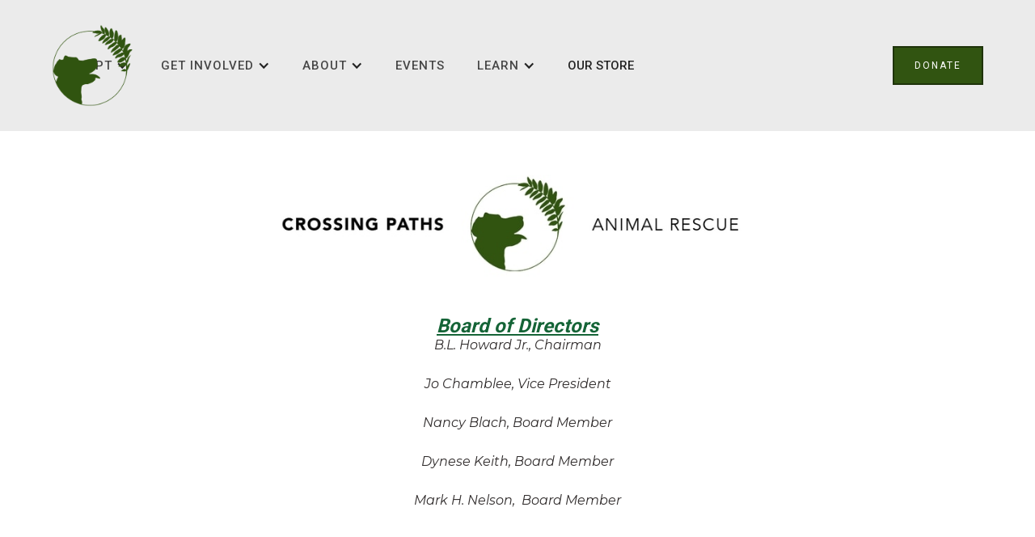

--- FILE ---
content_type: text/html; charset=utf-8
request_url: https://www.crossingpathsanimalrescue.org/old-site-files/about/crossing-paths-animal-rescue-board-of-directors
body_size: 2758
content:
<!DOCTYPE html><!-- Last Published: Tue Jan 27 2026 22:20:16 GMT+0000 (Coordinated Universal Time) --><html data-wf-domain="www.crossingpathsanimalrescue.org" data-wf-page="65efac1c0003b1b27b71a7c0" data-wf-site="5cb4b515f785687244f89c98"><head><meta charset="utf-8"/><title>Crossing Paths Animal Rescue Board of Directors</title><meta content="Learn more about the board of directors." name="description"/><meta content="Crossing Paths Animal Rescue Board of Directors" property="og:title"/><meta content="Learn more about the board of directors." property="og:description"/><meta content="Crossing Paths Animal Rescue Board of Directors" property="twitter:title"/><meta content="Learn more about the board of directors." property="twitter:description"/><meta property="og:type" content="website"/><meta content="summary_large_image" name="twitter:card"/><meta content="width=device-width, initial-scale=1" name="viewport"/><link href="https://cdn.prod.website-files.com/5cb4b515f785687244f89c98/css/xpar.webflow.shared.82ea6b31e.css" rel="stylesheet" type="text/css" integrity="sha384-guprMePyGVHNM9mUoM3lYaeKNWSPjogKH4THYsj0EoBf/Jix99ef+qfaVh5nArz7" crossorigin="anonymous"/><link href="https://fonts.googleapis.com" rel="preconnect"/><link href="https://fonts.gstatic.com" rel="preconnect" crossorigin="anonymous"/><script src="https://ajax.googleapis.com/ajax/libs/webfont/1.6.26/webfont.js" type="text/javascript"></script><script type="text/javascript">WebFont.load({  google: {    families: ["Montserrat:100,100italic,200,200italic,300,300italic,400,400italic,500,500italic,600,600italic,700,700italic,800,800italic,900,900italic","Roboto:regular,500,700,900"]  }});</script><script type="text/javascript">!function(o,c){var n=c.documentElement,t=" w-mod-";n.className+=t+"js",("ontouchstart"in o||o.DocumentTouch&&c instanceof DocumentTouch)&&(n.className+=t+"touch")}(window,document);</script><link href="https://cdn.prod.website-files.com/5cb4b515f785687244f89c98/5d55bbc445d115cb48052a7c_xpar.png" rel="shortcut icon" type="image/x-icon"/><link href="https://cdn.prod.website-files.com/5cb4b515f785687244f89c98/5d55bb9e5cb6b7684fa5fe21_xpar.png" rel="apple-touch-icon"/><!-- Google tag (gtag.js) -->
<script async src="https://www.googletagmanager.com/gtag/js?id=G-NVH1T47DWR"></script>
<script>
  window.dataLayer = window.dataLayer || [];
  function gtag(){dataLayer.push(arguments);}
  gtag('js', new Date());

  gtag('config', 'G-NVH1T47DWR');
</script>

<style>.w-container {max-width: 1240px;}</style>
<style>
*:focus { outline: none; }
</style></head><body><div data-collapse="tiny" data-animation="default" data-duration="400" data-easing="ease" data-easing2="ease" role="banner" class="navigation w-nav"><div class="navigation-wrap"><a href="/old-site-files/old-home-2" class="logo-link w-nav-brand"><img width="100" sizes="(max-width: 479px) 100px, (max-width: 991px) 100vw, 100px" src="https://cdn.prod.website-files.com/5cb4b515f785687244f89c98/5cb4ef28f42e6bdf4bdf3a87_circleLogo.png" srcset="https://cdn.prod.website-files.com/5cb4b515f785687244f89c98/5cb4ef28f42e6bdf4bdf3a87_circleLogo-p-500.png 500w, https://cdn.prod.website-files.com/5cb4b515f785687244f89c98/5cb4ef28f42e6bdf4bdf3a87_circleLogo-p-800.png 800w, https://cdn.prod.website-files.com/5cb4b515f785687244f89c98/5cb4ef28f42e6bdf4bdf3a87_circleLogo-p-1080.png 1080w, https://cdn.prod.website-files.com/5cb4b515f785687244f89c98/5cb4ef28f42e6bdf4bdf3a87_circleLogo-p-1600.png 1600w, https://cdn.prod.website-files.com/5cb4b515f785687244f89c98/5cb4ef28f42e6bdf4bdf3a87_circleLogo-p-2000.png 2000w, https://cdn.prod.website-files.com/5cb4b515f785687244f89c98/5cb4ef28f42e6bdf4bdf3a87_circleLogo-p-2600.png 2600w, https://cdn.prod.website-files.com/5cb4b515f785687244f89c98/5cb4ef28f42e6bdf4bdf3a87_circleLogo-p-3200.png 3200w, https://cdn.prod.website-files.com/5cb4b515f785687244f89c98/5cb4ef28f42e6bdf4bdf3a87_circleLogo.png 3772w" alt=""/></a><div class="menu"><nav role="navigation" class="navigation-items w-nav-menu"><div data-delay="0" data-hover="true" class="w-dropdown"><div class="dropdown-toggle-2 w-dropdown-toggle"><div class="w-icon-dropdown-toggle"></div><div class="navigation-item">ADOPT</div></div><nav class="w-dropdown-list"><a href="/old-site-files/adopt/dogs" target="_blank" class="dropdown-link w-dropdown-link">Adoptable Dogs</a><a href="https://www.crossingpathsanimalrescue.org/adopt/process" class="dropdown-link w-dropdown-link">Adoption Process</a><a href="https://www.crossingpathsanimalrescue.org/archived-files/process#adoption-application" class="dropdown-link w-dropdown-link">Adoption Application</a><a href="https://www.crossingpathsanimalrescue.org/adopt/rule-of-three" class="dropdown-link w-dropdown-link">The Rule Of Three</a></nav></div><div data-delay="0" data-hover="true" class="w-dropdown"><div class="dropdown-toggle-3 w-dropdown-toggle"><div class="w-icon-dropdown-toggle"></div><div class="navigation-item">Get Involved</div></div><nav class="w-dropdown-list"><a href="/old-site-files/get-involved/donate" class="dropdown-link w-dropdown-link">Donate</a><a href="/old-site-files/get-involved/volunteer" class="dropdown-link w-dropdown-link">Volunteer</a><a href="https://crossingpathsanimalrescue.org/get-involved/volunteer#foster" class="dropdown-link w-dropdown-link">Foster</a><a href="/old-site-files/get-involved/fix-your-mama" class="dropdown-link w-dropdown-link">Fix Your Mama</a></nav></div><div data-delay="0" data-hover="false" class="w-dropdown"><div class="dropdown-toggle-4 w-dropdown-toggle"><div class="w-icon-dropdown-toggle"></div><div class="navigation-item">About</div></div><nav class="w-dropdown-list"><a href="/old-site-files/about/story" class="dropdown-link w-dropdown-link">Our Story</a><a href="/old-site-files/about/success" class="dropdown-link w-dropdown-link">Our Success</a><a href="/old-site-files/about/presidents-letter" class="dropdown-link w-dropdown-link">President&#x27;s Letter</a><a href="/old-site-files/about/crossing-paths-animal-rescue-board-of-directors" aria-current="page" class="w-dropdown-link w--current">Board of Directors</a><a href="/old-site-files/about/contact-us" class="dropdown-link w-dropdown-link">Contact Us</a></nav></div><a href="https://www.crossingpathsanimalrescue.org/events" class="navigation-item w-nav-link">Events</a><div data-delay="0" data-hover="true" class="w-dropdown"><div class="dropdown-toggle w-dropdown-toggle"><div class="w-icon-dropdown-toggle"></div><div class="navigation-item">learn</div></div><nav class="w-dropdown-list"><a href="/old-site-files/learn/southern-roots" class="dropdown-link w-dropdown-link">Southern Roots</a><a href="https://crossingpathsanimalrescue.org/learn/southern-roots#success-stories" class="dropdown-link w-dropdown-link">Success Stories</a><a href="#" class="w-dropdown-link">Link</a></nav></div><a href="https://goat-customs.printavo.com/merch/crossing-paths/" id="Merch" class="nav-link w-nav-link">OUR STORE</a></nav><div class="menu-button w-nav-button"><img width="22" alt="" src="https://cdn.prod.website-files.com/5cb4b515f785687244f89c98/5cb4b515f7856829e8f89ca7_menu-icon.png" class="menu-icon"/></div></div><a href="https://www.paypal.com/donate?hosted_button_id=Y7Y6SQCYQ8XCQ" target="_blank" class="button cc-contact-us w-inline-block"><div class="text-block">Donate</div></a></div></div><div class="section-7"><img src="https://cdn.prod.website-files.com/5cb4b515f785687244f89c98/5cb4ecb5f42e6bbd96df3225_topLogo.jpg" width="700" srcset="https://cdn.prod.website-files.com/5cb4b515f785687244f89c98/5cb4ecb5f42e6bbd96df3225_topLogo-p-500.jpeg 500w, https://cdn.prod.website-files.com/5cb4b515f785687244f89c98/5cb4ecb5f42e6bbd96df3225_topLogo-p-800.jpeg 800w, https://cdn.prod.website-files.com/5cb4b515f785687244f89c98/5cb4ecb5f42e6bbd96df3225_topLogo-p-1080.jpeg 1080w, https://cdn.prod.website-files.com/5cb4b515f785687244f89c98/5cb4ecb5f42e6bbd96df3225_topLogo.jpg 1400w" alt="" sizes="(max-width: 767px) 100vw, 700px"/></div><div class="section-6"><h4 class="heading-11">Board of Directors</h4><p class="paragraph-4">B.L. Howard Jr., Chairman<br/><br/>Jo Chamblee, Vice President <br/><br/>Nancy Blach, Board Member<br/><br/>Dynese Keith, Board Member<br/><br/>Mark H. Nelson,  Board Member<br/><br/></p><div class="container-4 w-container"><ul role="list" class="list"><li class="list-item"></li><li class="list-item"></li><li class="list-item"></li><li class="list-item-4"></li></ul></div></div><div class="footer"><div class="container"><div class="footer-wrap"><a href="https://www.facebook.com/crossingpaths.rescue.9" target="_blank" class="button-4 facebook w-button"></a><a href="https://www.instagram.com/crossingpathsanimalrescue/" target="_blank" class="instagram w-button"></a></div></div></div><script src="https://d3e54v103j8qbb.cloudfront.net/js/jquery-3.5.1.min.dc5e7f18c8.js?site=5cb4b515f785687244f89c98" type="text/javascript" integrity="sha256-9/aliU8dGd2tb6OSsuzixeV4y/faTqgFtohetphbbj0=" crossorigin="anonymous"></script><script src="https://cdn.prod.website-files.com/5cb4b515f785687244f89c98/js/webflow.schunk.59c6248219f37ae8.js" type="text/javascript" integrity="sha384-SiwpjJNf9ZitucDlWa0ARYbaOcz0PUxo+U1JokcCeias7QOSgb93xI+PogbjFilN" crossorigin="anonymous"></script><script src="https://cdn.prod.website-files.com/5cb4b515f785687244f89c98/js/webflow.schunk.ccccef92a42d6ae1.js" type="text/javascript" integrity="sha384-qByUvU7ShqrGmzPQ8neVjb0N7fH3MdeV1gpDSVvxqk7i403rgQNqDS1FNzz3nhXd" crossorigin="anonymous"></script><script src="https://cdn.prod.website-files.com/5cb4b515f785687244f89c98/js/webflow.ee5eec91.cb3ed602395dc492.js" type="text/javascript" integrity="sha384-2aQGIOTX4WPF/s17WImyT/ot0+hD/TE1MSChBJ9jHW428ze1/Uh4X3ZEbwMs19+2" crossorigin="anonymous"></script></body></html>

--- FILE ---
content_type: text/css
request_url: https://cdn.prod.website-files.com/5cb4b515f785687244f89c98/css/xpar.webflow.shared.82ea6b31e.css
body_size: 33391
content:
html {
  -webkit-text-size-adjust: 100%;
  -ms-text-size-adjust: 100%;
  font-family: sans-serif;
}

body {
  margin: 0;
}

article, aside, details, figcaption, figure, footer, header, hgroup, main, menu, nav, section, summary {
  display: block;
}

audio, canvas, progress, video {
  vertical-align: baseline;
  display: inline-block;
}

audio:not([controls]) {
  height: 0;
  display: none;
}

[hidden], template {
  display: none;
}

a {
  background-color: #0000;
}

a:active, a:hover {
  outline: 0;
}

abbr[title] {
  border-bottom: 1px dotted;
}

b, strong {
  font-weight: bold;
}

dfn {
  font-style: italic;
}

h1 {
  margin: .67em 0;
  font-size: 2em;
}

mark {
  color: #000;
  background: #ff0;
}

small {
  font-size: 80%;
}

sub, sup {
  vertical-align: baseline;
  font-size: 75%;
  line-height: 0;
  position: relative;
}

sup {
  top: -.5em;
}

sub {
  bottom: -.25em;
}

img {
  border: 0;
}

svg:not(:root) {
  overflow: hidden;
}

hr {
  box-sizing: content-box;
  height: 0;
}

pre {
  overflow: auto;
}

code, kbd, pre, samp {
  font-family: monospace;
  font-size: 1em;
}

button, input, optgroup, select, textarea {
  color: inherit;
  font: inherit;
  margin: 0;
}

button {
  overflow: visible;
}

button, select {
  text-transform: none;
}

button, html input[type="button"], input[type="reset"] {
  -webkit-appearance: button;
  cursor: pointer;
}

button[disabled], html input[disabled] {
  cursor: default;
}

button::-moz-focus-inner, input::-moz-focus-inner {
  border: 0;
  padding: 0;
}

input {
  line-height: normal;
}

input[type="checkbox"], input[type="radio"] {
  box-sizing: border-box;
  padding: 0;
}

input[type="number"]::-webkit-inner-spin-button, input[type="number"]::-webkit-outer-spin-button {
  height: auto;
}

input[type="search"] {
  -webkit-appearance: none;
}

input[type="search"]::-webkit-search-cancel-button, input[type="search"]::-webkit-search-decoration {
  -webkit-appearance: none;
}

legend {
  border: 0;
  padding: 0;
}

textarea {
  overflow: auto;
}

optgroup {
  font-weight: bold;
}

table {
  border-collapse: collapse;
  border-spacing: 0;
}

td, th {
  padding: 0;
}

@font-face {
  font-family: webflow-icons;
  src: url("[data-uri]") format("truetype");
  font-weight: normal;
  font-style: normal;
}

[class^="w-icon-"], [class*=" w-icon-"] {
  speak: none;
  font-variant: normal;
  text-transform: none;
  -webkit-font-smoothing: antialiased;
  -moz-osx-font-smoothing: grayscale;
  font-style: normal;
  font-weight: normal;
  line-height: 1;
  font-family: webflow-icons !important;
}

.w-icon-slider-right:before {
  content: "";
}

.w-icon-slider-left:before {
  content: "";
}

.w-icon-nav-menu:before {
  content: "";
}

.w-icon-arrow-down:before, .w-icon-dropdown-toggle:before {
  content: "";
}

.w-icon-file-upload-remove:before {
  content: "";
}

.w-icon-file-upload-icon:before {
  content: "";
}

* {
  box-sizing: border-box;
}

html {
  height: 100%;
}

body {
  color: #333;
  background-color: #fff;
  min-height: 100%;
  margin: 0;
  font-family: Arial, sans-serif;
  font-size: 14px;
  line-height: 20px;
}

img {
  vertical-align: middle;
  max-width: 100%;
  display: inline-block;
}

html.w-mod-touch * {
  background-attachment: scroll !important;
}

.w-block {
  display: block;
}

.w-inline-block {
  max-width: 100%;
  display: inline-block;
}

.w-clearfix:before, .w-clearfix:after {
  content: " ";
  grid-area: 1 / 1 / 2 / 2;
  display: table;
}

.w-clearfix:after {
  clear: both;
}

.w-hidden {
  display: none;
}

.w-button {
  color: #fff;
  line-height: inherit;
  cursor: pointer;
  background-color: #3898ec;
  border: 0;
  border-radius: 0;
  padding: 9px 15px;
  text-decoration: none;
  display: inline-block;
}

input.w-button {
  -webkit-appearance: button;
}

html[data-w-dynpage] [data-w-cloak] {
  color: #0000 !important;
}

.w-code-block {
  margin: unset;
}

pre.w-code-block code {
  all: inherit;
}

.w-optimization {
  display: contents;
}

.w-webflow-badge, .w-webflow-badge > img {
  box-sizing: unset;
  width: unset;
  height: unset;
  max-height: unset;
  max-width: unset;
  min-height: unset;
  min-width: unset;
  margin: unset;
  padding: unset;
  float: unset;
  clear: unset;
  border: unset;
  border-radius: unset;
  background: unset;
  background-image: unset;
  background-position: unset;
  background-size: unset;
  background-repeat: unset;
  background-origin: unset;
  background-clip: unset;
  background-attachment: unset;
  background-color: unset;
  box-shadow: unset;
  transform: unset;
  direction: unset;
  font-family: unset;
  font-weight: unset;
  color: unset;
  font-size: unset;
  line-height: unset;
  font-style: unset;
  font-variant: unset;
  text-align: unset;
  letter-spacing: unset;
  -webkit-text-decoration: unset;
  text-decoration: unset;
  text-indent: unset;
  text-transform: unset;
  list-style-type: unset;
  text-shadow: unset;
  vertical-align: unset;
  cursor: unset;
  white-space: unset;
  word-break: unset;
  word-spacing: unset;
  word-wrap: unset;
  transition: unset;
}

.w-webflow-badge {
  white-space: nowrap;
  cursor: pointer;
  box-shadow: 0 0 0 1px #0000001a, 0 1px 3px #0000001a;
  visibility: visible !important;
  opacity: 1 !important;
  z-index: 2147483647 !important;
  color: #aaadb0 !important;
  overflow: unset !important;
  background-color: #fff !important;
  border-radius: 3px !important;
  width: auto !important;
  height: auto !important;
  margin: 0 !important;
  padding: 6px !important;
  font-size: 12px !important;
  line-height: 14px !important;
  text-decoration: none !important;
  display: inline-block !important;
  position: fixed !important;
  inset: auto 12px 12px auto !important;
  transform: none !important;
}

.w-webflow-badge > img {
  position: unset;
  visibility: unset !important;
  opacity: 1 !important;
  vertical-align: middle !important;
  display: inline-block !important;
}

h1, h2, h3, h4, h5, h6 {
  margin-bottom: 10px;
  font-weight: bold;
}

h1 {
  margin-top: 20px;
  font-size: 38px;
  line-height: 44px;
}

h2 {
  margin-top: 20px;
  font-size: 32px;
  line-height: 36px;
}

h3 {
  margin-top: 20px;
  font-size: 24px;
  line-height: 30px;
}

h4 {
  margin-top: 10px;
  font-size: 18px;
  line-height: 24px;
}

h5 {
  margin-top: 10px;
  font-size: 14px;
  line-height: 20px;
}

h6 {
  margin-top: 10px;
  font-size: 12px;
  line-height: 18px;
}

p {
  margin-top: 0;
  margin-bottom: 10px;
}

blockquote {
  border-left: 5px solid #e2e2e2;
  margin: 0 0 10px;
  padding: 10px 20px;
  font-size: 18px;
  line-height: 22px;
}

figure {
  margin: 0 0 10px;
}

figcaption {
  text-align: center;
  margin-top: 5px;
}

ul, ol {
  margin-top: 0;
  margin-bottom: 10px;
  padding-left: 40px;
}

.w-list-unstyled {
  padding-left: 0;
  list-style: none;
}

.w-embed:before, .w-embed:after {
  content: " ";
  grid-area: 1 / 1 / 2 / 2;
  display: table;
}

.w-embed:after {
  clear: both;
}

.w-video {
  width: 100%;
  padding: 0;
  position: relative;
}

.w-video iframe, .w-video object, .w-video embed {
  border: none;
  width: 100%;
  height: 100%;
  position: absolute;
  top: 0;
  left: 0;
}

fieldset {
  border: 0;
  margin: 0;
  padding: 0;
}

button, [type="button"], [type="reset"] {
  cursor: pointer;
  -webkit-appearance: button;
  border: 0;
}

.w-form {
  margin: 0 0 15px;
}

.w-form-done {
  text-align: center;
  background-color: #ddd;
  padding: 20px;
  display: none;
}

.w-form-fail {
  background-color: #ffdede;
  margin-top: 10px;
  padding: 10px;
  display: none;
}

label {
  margin-bottom: 5px;
  font-weight: bold;
  display: block;
}

.w-input, .w-select {
  color: #333;
  vertical-align: middle;
  background-color: #fff;
  border: 1px solid #ccc;
  width: 100%;
  height: 38px;
  margin-bottom: 10px;
  padding: 8px 12px;
  font-size: 14px;
  line-height: 1.42857;
  display: block;
}

.w-input::placeholder, .w-select::placeholder {
  color: #999;
}

.w-input:focus, .w-select:focus {
  border-color: #3898ec;
  outline: 0;
}

.w-input[disabled], .w-select[disabled], .w-input[readonly], .w-select[readonly], fieldset[disabled] .w-input, fieldset[disabled] .w-select {
  cursor: not-allowed;
}

.w-input[disabled]:not(.w-input-disabled), .w-select[disabled]:not(.w-input-disabled), .w-input[readonly], .w-select[readonly], fieldset[disabled]:not(.w-input-disabled) .w-input, fieldset[disabled]:not(.w-input-disabled) .w-select {
  background-color: #eee;
}

textarea.w-input, textarea.w-select {
  height: auto;
}

.w-select {
  background-color: #f3f3f3;
}

.w-select[multiple] {
  height: auto;
}

.w-form-label {
  cursor: pointer;
  margin-bottom: 0;
  font-weight: normal;
  display: inline-block;
}

.w-radio {
  margin-bottom: 5px;
  padding-left: 20px;
  display: block;
}

.w-radio:before, .w-radio:after {
  content: " ";
  grid-area: 1 / 1 / 2 / 2;
  display: table;
}

.w-radio:after {
  clear: both;
}

.w-radio-input {
  float: left;
  margin: 3px 0 0 -20px;
  line-height: normal;
}

.w-file-upload {
  margin-bottom: 10px;
  display: block;
}

.w-file-upload-input {
  opacity: 0;
  z-index: -100;
  width: .1px;
  height: .1px;
  position: absolute;
  overflow: hidden;
}

.w-file-upload-default, .w-file-upload-uploading, .w-file-upload-success {
  color: #333;
  display: inline-block;
}

.w-file-upload-error {
  margin-top: 10px;
  display: block;
}

.w-file-upload-default.w-hidden, .w-file-upload-uploading.w-hidden, .w-file-upload-error.w-hidden, .w-file-upload-success.w-hidden {
  display: none;
}

.w-file-upload-uploading-btn {
  cursor: pointer;
  background-color: #fafafa;
  border: 1px solid #ccc;
  margin: 0;
  padding: 8px 12px;
  font-size: 14px;
  font-weight: normal;
  display: flex;
}

.w-file-upload-file {
  background-color: #fafafa;
  border: 1px solid #ccc;
  flex-grow: 1;
  justify-content: space-between;
  margin: 0;
  padding: 8px 9px 8px 11px;
  display: flex;
}

.w-file-upload-file-name {
  font-size: 14px;
  font-weight: normal;
  display: block;
}

.w-file-remove-link {
  cursor: pointer;
  width: auto;
  height: auto;
  margin-top: 3px;
  margin-left: 10px;
  padding: 3px;
  display: block;
}

.w-icon-file-upload-remove {
  margin: auto;
  font-size: 10px;
}

.w-file-upload-error-msg {
  color: #ea384c;
  padding: 2px 0;
  display: inline-block;
}

.w-file-upload-info {
  padding: 0 12px;
  line-height: 38px;
  display: inline-block;
}

.w-file-upload-label {
  cursor: pointer;
  background-color: #fafafa;
  border: 1px solid #ccc;
  margin: 0;
  padding: 8px 12px;
  font-size: 14px;
  font-weight: normal;
  display: inline-block;
}

.w-icon-file-upload-icon, .w-icon-file-upload-uploading {
  width: 20px;
  margin-right: 8px;
  display: inline-block;
}

.w-icon-file-upload-uploading {
  height: 20px;
}

.w-container {
  max-width: 940px;
  margin-left: auto;
  margin-right: auto;
}

.w-container:before, .w-container:after {
  content: " ";
  grid-area: 1 / 1 / 2 / 2;
  display: table;
}

.w-container:after {
  clear: both;
}

.w-container .w-row {
  margin-left: -10px;
  margin-right: -10px;
}

.w-row:before, .w-row:after {
  content: " ";
  grid-area: 1 / 1 / 2 / 2;
  display: table;
}

.w-row:after {
  clear: both;
}

.w-row .w-row {
  margin-left: 0;
  margin-right: 0;
}

.w-col {
  float: left;
  width: 100%;
  min-height: 1px;
  padding-left: 10px;
  padding-right: 10px;
  position: relative;
}

.w-col .w-col {
  padding-left: 0;
  padding-right: 0;
}

.w-col-1 {
  width: 8.33333%;
}

.w-col-2 {
  width: 16.6667%;
}

.w-col-3 {
  width: 25%;
}

.w-col-4 {
  width: 33.3333%;
}

.w-col-5 {
  width: 41.6667%;
}

.w-col-6 {
  width: 50%;
}

.w-col-7 {
  width: 58.3333%;
}

.w-col-8 {
  width: 66.6667%;
}

.w-col-9 {
  width: 75%;
}

.w-col-10 {
  width: 83.3333%;
}

.w-col-11 {
  width: 91.6667%;
}

.w-col-12 {
  width: 100%;
}

.w-hidden-main {
  display: none !important;
}

@media screen and (max-width: 991px) {
  .w-container {
    max-width: 728px;
  }

  .w-hidden-main {
    display: inherit !important;
  }

  .w-hidden-medium {
    display: none !important;
  }

  .w-col-medium-1 {
    width: 8.33333%;
  }

  .w-col-medium-2 {
    width: 16.6667%;
  }

  .w-col-medium-3 {
    width: 25%;
  }

  .w-col-medium-4 {
    width: 33.3333%;
  }

  .w-col-medium-5 {
    width: 41.6667%;
  }

  .w-col-medium-6 {
    width: 50%;
  }

  .w-col-medium-7 {
    width: 58.3333%;
  }

  .w-col-medium-8 {
    width: 66.6667%;
  }

  .w-col-medium-9 {
    width: 75%;
  }

  .w-col-medium-10 {
    width: 83.3333%;
  }

  .w-col-medium-11 {
    width: 91.6667%;
  }

  .w-col-medium-12 {
    width: 100%;
  }

  .w-col-stack {
    width: 100%;
    left: auto;
    right: auto;
  }
}

@media screen and (max-width: 767px) {
  .w-hidden-main, .w-hidden-medium {
    display: inherit !important;
  }

  .w-hidden-small {
    display: none !important;
  }

  .w-row, .w-container .w-row {
    margin-left: 0;
    margin-right: 0;
  }

  .w-col {
    width: 100%;
    left: auto;
    right: auto;
  }

  .w-col-small-1 {
    width: 8.33333%;
  }

  .w-col-small-2 {
    width: 16.6667%;
  }

  .w-col-small-3 {
    width: 25%;
  }

  .w-col-small-4 {
    width: 33.3333%;
  }

  .w-col-small-5 {
    width: 41.6667%;
  }

  .w-col-small-6 {
    width: 50%;
  }

  .w-col-small-7 {
    width: 58.3333%;
  }

  .w-col-small-8 {
    width: 66.6667%;
  }

  .w-col-small-9 {
    width: 75%;
  }

  .w-col-small-10 {
    width: 83.3333%;
  }

  .w-col-small-11 {
    width: 91.6667%;
  }

  .w-col-small-12 {
    width: 100%;
  }
}

@media screen and (max-width: 479px) {
  .w-container {
    max-width: none;
  }

  .w-hidden-main, .w-hidden-medium, .w-hidden-small {
    display: inherit !important;
  }

  .w-hidden-tiny {
    display: none !important;
  }

  .w-col {
    width: 100%;
  }

  .w-col-tiny-1 {
    width: 8.33333%;
  }

  .w-col-tiny-2 {
    width: 16.6667%;
  }

  .w-col-tiny-3 {
    width: 25%;
  }

  .w-col-tiny-4 {
    width: 33.3333%;
  }

  .w-col-tiny-5 {
    width: 41.6667%;
  }

  .w-col-tiny-6 {
    width: 50%;
  }

  .w-col-tiny-7 {
    width: 58.3333%;
  }

  .w-col-tiny-8 {
    width: 66.6667%;
  }

  .w-col-tiny-9 {
    width: 75%;
  }

  .w-col-tiny-10 {
    width: 83.3333%;
  }

  .w-col-tiny-11 {
    width: 91.6667%;
  }

  .w-col-tiny-12 {
    width: 100%;
  }
}

.w-widget {
  position: relative;
}

.w-widget-map {
  width: 100%;
  height: 400px;
}

.w-widget-map label {
  width: auto;
  display: inline;
}

.w-widget-map img {
  max-width: inherit;
}

.w-widget-map .gm-style-iw {
  text-align: center;
}

.w-widget-map .gm-style-iw > button {
  display: none !important;
}

.w-widget-twitter {
  overflow: hidden;
}

.w-widget-twitter-count-shim {
  vertical-align: top;
  text-align: center;
  background: #fff;
  border: 1px solid #758696;
  border-radius: 3px;
  width: 28px;
  height: 20px;
  display: inline-block;
  position: relative;
}

.w-widget-twitter-count-shim * {
  pointer-events: none;
  -webkit-user-select: none;
  user-select: none;
}

.w-widget-twitter-count-shim .w-widget-twitter-count-inner {
  text-align: center;
  color: #999;
  font-family: serif;
  font-size: 15px;
  line-height: 12px;
  position: relative;
}

.w-widget-twitter-count-shim .w-widget-twitter-count-clear {
  display: block;
  position: relative;
}

.w-widget-twitter-count-shim.w--large {
  width: 36px;
  height: 28px;
}

.w-widget-twitter-count-shim.w--large .w-widget-twitter-count-inner {
  font-size: 18px;
  line-height: 18px;
}

.w-widget-twitter-count-shim:not(.w--vertical) {
  margin-left: 5px;
  margin-right: 8px;
}

.w-widget-twitter-count-shim:not(.w--vertical).w--large {
  margin-left: 6px;
}

.w-widget-twitter-count-shim:not(.w--vertical):before, .w-widget-twitter-count-shim:not(.w--vertical):after {
  content: " ";
  pointer-events: none;
  border: solid #0000;
  width: 0;
  height: 0;
  position: absolute;
  top: 50%;
  left: 0;
}

.w-widget-twitter-count-shim:not(.w--vertical):before {
  border-width: 4px;
  border-color: #75869600 #5d6c7b #75869600 #75869600;
  margin-top: -4px;
  margin-left: -9px;
}

.w-widget-twitter-count-shim:not(.w--vertical).w--large:before {
  border-width: 5px;
  margin-top: -5px;
  margin-left: -10px;
}

.w-widget-twitter-count-shim:not(.w--vertical):after {
  border-width: 4px;
  border-color: #fff0 #fff #fff0 #fff0;
  margin-top: -4px;
  margin-left: -8px;
}

.w-widget-twitter-count-shim:not(.w--vertical).w--large:after {
  border-width: 5px;
  margin-top: -5px;
  margin-left: -9px;
}

.w-widget-twitter-count-shim.w--vertical {
  width: 61px;
  height: 33px;
  margin-bottom: 8px;
}

.w-widget-twitter-count-shim.w--vertical:before, .w-widget-twitter-count-shim.w--vertical:after {
  content: " ";
  pointer-events: none;
  border: solid #0000;
  width: 0;
  height: 0;
  position: absolute;
  top: 100%;
  left: 50%;
}

.w-widget-twitter-count-shim.w--vertical:before {
  border-width: 5px;
  border-color: #5d6c7b #75869600 #75869600;
  margin-left: -5px;
}

.w-widget-twitter-count-shim.w--vertical:after {
  border-width: 4px;
  border-color: #fff #fff0 #fff0;
  margin-left: -4px;
}

.w-widget-twitter-count-shim.w--vertical .w-widget-twitter-count-inner {
  font-size: 18px;
  line-height: 22px;
}

.w-widget-twitter-count-shim.w--vertical.w--large {
  width: 76px;
}

.w-background-video {
  color: #fff;
  height: 500px;
  position: relative;
  overflow: hidden;
}

.w-background-video > video {
  object-fit: cover;
  z-index: -100;
  background-position: 50%;
  background-size: cover;
  width: 100%;
  height: 100%;
  margin: auto;
  position: absolute;
  inset: -100%;
}

.w-background-video > video::-webkit-media-controls-start-playback-button {
  -webkit-appearance: none;
  display: none !important;
}

.w-background-video--control {
  background-color: #0000;
  padding: 0;
  position: absolute;
  bottom: 1em;
  right: 1em;
}

.w-background-video--control > [hidden] {
  display: none !important;
}

.w-slider {
  text-align: center;
  clear: both;
  -webkit-tap-highlight-color: #0000;
  tap-highlight-color: #0000;
  background: #ddd;
  height: 300px;
  position: relative;
}

.w-slider-mask {
  z-index: 1;
  white-space: nowrap;
  height: 100%;
  display: block;
  position: relative;
  left: 0;
  right: 0;
  overflow: hidden;
}

.w-slide {
  vertical-align: top;
  white-space: normal;
  text-align: left;
  width: 100%;
  height: 100%;
  display: inline-block;
  position: relative;
}

.w-slider-nav {
  z-index: 2;
  text-align: center;
  -webkit-tap-highlight-color: #0000;
  tap-highlight-color: #0000;
  height: 40px;
  margin: auto;
  padding-top: 10px;
  position: absolute;
  inset: auto 0 0;
}

.w-slider-nav.w-round > div {
  border-radius: 100%;
}

.w-slider-nav.w-num > div {
  font-size: inherit;
  line-height: inherit;
  width: auto;
  height: auto;
  padding: .2em .5em;
}

.w-slider-nav.w-shadow > div {
  box-shadow: 0 0 3px #3336;
}

.w-slider-nav-invert {
  color: #fff;
}

.w-slider-nav-invert > div {
  background-color: #2226;
}

.w-slider-nav-invert > div.w-active {
  background-color: #222;
}

.w-slider-dot {
  cursor: pointer;
  background-color: #fff6;
  width: 1em;
  height: 1em;
  margin: 0 3px .5em;
  transition: background-color .1s, color .1s;
  display: inline-block;
  position: relative;
}

.w-slider-dot.w-active {
  background-color: #fff;
}

.w-slider-dot:focus {
  outline: none;
  box-shadow: 0 0 0 2px #fff;
}

.w-slider-dot:focus.w-active {
  box-shadow: none;
}

.w-slider-arrow-left, .w-slider-arrow-right {
  cursor: pointer;
  color: #fff;
  -webkit-tap-highlight-color: #0000;
  tap-highlight-color: #0000;
  -webkit-user-select: none;
  user-select: none;
  width: 80px;
  margin: auto;
  font-size: 40px;
  position: absolute;
  inset: 0;
  overflow: hidden;
}

.w-slider-arrow-left [class^="w-icon-"], .w-slider-arrow-right [class^="w-icon-"], .w-slider-arrow-left [class*=" w-icon-"], .w-slider-arrow-right [class*=" w-icon-"] {
  position: absolute;
}

.w-slider-arrow-left:focus, .w-slider-arrow-right:focus {
  outline: 0;
}

.w-slider-arrow-left {
  z-index: 3;
  right: auto;
}

.w-slider-arrow-right {
  z-index: 4;
  left: auto;
}

.w-icon-slider-left, .w-icon-slider-right {
  width: 1em;
  height: 1em;
  margin: auto;
  inset: 0;
}

.w-slider-aria-label {
  clip: rect(0 0 0 0);
  border: 0;
  width: 1px;
  height: 1px;
  margin: -1px;
  padding: 0;
  position: absolute;
  overflow: hidden;
}

.w-slider-force-show {
  display: block !important;
}

.w-dropdown {
  text-align: left;
  z-index: 900;
  margin-left: auto;
  margin-right: auto;
  display: inline-block;
  position: relative;
}

.w-dropdown-btn, .w-dropdown-toggle, .w-dropdown-link {
  vertical-align: top;
  color: #222;
  text-align: left;
  white-space: nowrap;
  margin-left: auto;
  margin-right: auto;
  padding: 20px;
  text-decoration: none;
  position: relative;
}

.w-dropdown-toggle {
  -webkit-user-select: none;
  user-select: none;
  cursor: pointer;
  padding-right: 40px;
  display: inline-block;
}

.w-dropdown-toggle:focus {
  outline: 0;
}

.w-icon-dropdown-toggle {
  width: 1em;
  height: 1em;
  margin: auto 20px auto auto;
  position: absolute;
  top: 0;
  bottom: 0;
  right: 0;
}

.w-dropdown-list {
  background: #ddd;
  min-width: 100%;
  display: none;
  position: absolute;
}

.w-dropdown-list.w--open {
  display: block;
}

.w-dropdown-link {
  color: #222;
  padding: 10px 20px;
  display: block;
}

.w-dropdown-link.w--current {
  color: #0082f3;
}

.w-dropdown-link:focus {
  outline: 0;
}

@media screen and (max-width: 767px) {
  .w-nav-brand {
    padding-left: 10px;
  }
}

.w-lightbox-backdrop {
  cursor: auto;
  letter-spacing: normal;
  text-indent: 0;
  text-shadow: none;
  text-transform: none;
  visibility: visible;
  white-space: normal;
  word-break: normal;
  word-spacing: normal;
  word-wrap: normal;
  color: #fff;
  text-align: center;
  z-index: 2000;
  opacity: 0;
  -webkit-user-select: none;
  -moz-user-select: none;
  -webkit-tap-highlight-color: transparent;
  background: #000000e6;
  outline: 0;
  font-family: Helvetica Neue, Helvetica, Ubuntu, Segoe UI, Verdana, sans-serif;
  font-size: 17px;
  font-style: normal;
  font-weight: 300;
  line-height: 1.2;
  list-style: disc;
  position: fixed;
  inset: 0;
  -webkit-transform: translate(0);
}

.w-lightbox-backdrop, .w-lightbox-container {
  -webkit-overflow-scrolling: touch;
  height: 100%;
  overflow: auto;
}

.w-lightbox-content {
  height: 100vh;
  position: relative;
  overflow: hidden;
}

.w-lightbox-view {
  opacity: 0;
  width: 100vw;
  height: 100vh;
  position: absolute;
}

.w-lightbox-view:before {
  content: "";
  height: 100vh;
}

.w-lightbox-group, .w-lightbox-group .w-lightbox-view, .w-lightbox-group .w-lightbox-view:before {
  height: 86vh;
}

.w-lightbox-frame, .w-lightbox-view:before {
  vertical-align: middle;
  display: inline-block;
}

.w-lightbox-figure {
  margin: 0;
  position: relative;
}

.w-lightbox-group .w-lightbox-figure {
  cursor: pointer;
}

.w-lightbox-img {
  width: auto;
  max-width: none;
  height: auto;
}

.w-lightbox-image {
  float: none;
  max-width: 100vw;
  max-height: 100vh;
  display: block;
}

.w-lightbox-group .w-lightbox-image {
  max-height: 86vh;
}

.w-lightbox-caption {
  text-align: left;
  text-overflow: ellipsis;
  white-space: nowrap;
  background: #0006;
  padding: .5em 1em;
  position: absolute;
  bottom: 0;
  left: 0;
  right: 0;
  overflow: hidden;
}

.w-lightbox-embed {
  width: 100%;
  height: 100%;
  position: absolute;
  inset: 0;
}

.w-lightbox-control {
  cursor: pointer;
  background-position: center;
  background-repeat: no-repeat;
  background-size: 24px;
  width: 4em;
  transition: all .3s;
  position: absolute;
  top: 0;
}

.w-lightbox-left {
  background-image: url("[data-uri]");
  display: none;
  bottom: 0;
  left: 0;
}

.w-lightbox-right {
  background-image: url("[data-uri]");
  display: none;
  bottom: 0;
  right: 0;
}

.w-lightbox-close {
  background-image: url("[data-uri]");
  background-size: 18px;
  height: 2.6em;
  right: 0;
}

.w-lightbox-strip {
  white-space: nowrap;
  padding: 0 1vh;
  line-height: 0;
  position: absolute;
  bottom: 0;
  left: 0;
  right: 0;
  overflow: auto hidden;
}

.w-lightbox-item {
  box-sizing: content-box;
  cursor: pointer;
  width: 10vh;
  padding: 2vh 1vh;
  display: inline-block;
  -webkit-transform: translate3d(0, 0, 0);
}

.w-lightbox-active {
  opacity: .3;
}

.w-lightbox-thumbnail {
  background: #222;
  height: 10vh;
  position: relative;
  overflow: hidden;
}

.w-lightbox-thumbnail-image {
  position: absolute;
  top: 0;
  left: 0;
}

.w-lightbox-thumbnail .w-lightbox-tall {
  width: 100%;
  top: 50%;
  transform: translate(0, -50%);
}

.w-lightbox-thumbnail .w-lightbox-wide {
  height: 100%;
  left: 50%;
  transform: translate(-50%);
}

.w-lightbox-spinner {
  box-sizing: border-box;
  border: 5px solid #0006;
  border-radius: 50%;
  width: 40px;
  height: 40px;
  margin-top: -20px;
  margin-left: -20px;
  animation: .8s linear infinite spin;
  position: absolute;
  top: 50%;
  left: 50%;
}

.w-lightbox-spinner:after {
  content: "";
  border: 3px solid #0000;
  border-bottom-color: #fff;
  border-radius: 50%;
  position: absolute;
  inset: -4px;
}

.w-lightbox-hide {
  display: none;
}

.w-lightbox-noscroll {
  overflow: hidden;
}

@media (min-width: 768px) {
  .w-lightbox-content {
    height: 96vh;
    margin-top: 2vh;
  }

  .w-lightbox-view, .w-lightbox-view:before {
    height: 96vh;
  }

  .w-lightbox-group, .w-lightbox-group .w-lightbox-view, .w-lightbox-group .w-lightbox-view:before {
    height: 84vh;
  }

  .w-lightbox-image {
    max-width: 96vw;
    max-height: 96vh;
  }

  .w-lightbox-group .w-lightbox-image {
    max-width: 82.3vw;
    max-height: 84vh;
  }

  .w-lightbox-left, .w-lightbox-right {
    opacity: .5;
    display: block;
  }

  .w-lightbox-close {
    opacity: .8;
  }

  .w-lightbox-control:hover {
    opacity: 1;
  }
}

.w-lightbox-inactive, .w-lightbox-inactive:hover {
  opacity: 0;
}

.w-richtext:before, .w-richtext:after {
  content: " ";
  grid-area: 1 / 1 / 2 / 2;
  display: table;
}

.w-richtext:after {
  clear: both;
}

.w-richtext[contenteditable="true"]:before, .w-richtext[contenteditable="true"]:after {
  white-space: initial;
}

.w-richtext ol, .w-richtext ul {
  overflow: hidden;
}

.w-richtext .w-richtext-figure-selected.w-richtext-figure-type-video div:after, .w-richtext .w-richtext-figure-selected[data-rt-type="video"] div:after, .w-richtext .w-richtext-figure-selected.w-richtext-figure-type-image div, .w-richtext .w-richtext-figure-selected[data-rt-type="image"] div {
  outline: 2px solid #2895f7;
}

.w-richtext figure.w-richtext-figure-type-video > div:after, .w-richtext figure[data-rt-type="video"] > div:after {
  content: "";
  display: none;
  position: absolute;
  inset: 0;
}

.w-richtext figure {
  max-width: 60%;
  position: relative;
}

.w-richtext figure > div:before {
  cursor: default !important;
}

.w-richtext figure img {
  width: 100%;
}

.w-richtext figure figcaption.w-richtext-figcaption-placeholder {
  opacity: .6;
}

.w-richtext figure div {
  color: #0000;
  font-size: 0;
}

.w-richtext figure.w-richtext-figure-type-image, .w-richtext figure[data-rt-type="image"] {
  display: table;
}

.w-richtext figure.w-richtext-figure-type-image > div, .w-richtext figure[data-rt-type="image"] > div {
  display: inline-block;
}

.w-richtext figure.w-richtext-figure-type-image > figcaption, .w-richtext figure[data-rt-type="image"] > figcaption {
  caption-side: bottom;
  display: table-caption;
}

.w-richtext figure.w-richtext-figure-type-video, .w-richtext figure[data-rt-type="video"] {
  width: 60%;
  height: 0;
}

.w-richtext figure.w-richtext-figure-type-video iframe, .w-richtext figure[data-rt-type="video"] iframe {
  width: 100%;
  height: 100%;
  position: absolute;
  top: 0;
  left: 0;
}

.w-richtext figure.w-richtext-figure-type-video > div, .w-richtext figure[data-rt-type="video"] > div {
  width: 100%;
}

.w-richtext figure.w-richtext-align-center {
  clear: both;
  margin-left: auto;
  margin-right: auto;
}

.w-richtext figure.w-richtext-align-center.w-richtext-figure-type-image > div, .w-richtext figure.w-richtext-align-center[data-rt-type="image"] > div {
  max-width: 100%;
}

.w-richtext figure.w-richtext-align-normal {
  clear: both;
}

.w-richtext figure.w-richtext-align-fullwidth {
  text-align: center;
  clear: both;
  width: 100%;
  max-width: 100%;
  margin-left: auto;
  margin-right: auto;
  display: block;
}

.w-richtext figure.w-richtext-align-fullwidth > div {
  padding-bottom: inherit;
  display: inline-block;
}

.w-richtext figure.w-richtext-align-fullwidth > figcaption {
  display: block;
}

.w-richtext figure.w-richtext-align-floatleft {
  float: left;
  clear: none;
  margin-right: 15px;
}

.w-richtext figure.w-richtext-align-floatright {
  float: right;
  clear: none;
  margin-left: 15px;
}

.w-nav {
  z-index: 1000;
  background: #ddd;
  position: relative;
}

.w-nav:before, .w-nav:after {
  content: " ";
  grid-area: 1 / 1 / 2 / 2;
  display: table;
}

.w-nav:after {
  clear: both;
}

.w-nav-brand {
  float: left;
  color: #333;
  text-decoration: none;
  position: relative;
}

.w-nav-link {
  vertical-align: top;
  color: #222;
  text-align: left;
  margin-left: auto;
  margin-right: auto;
  padding: 20px;
  text-decoration: none;
  display: inline-block;
  position: relative;
}

.w-nav-link.w--current {
  color: #0082f3;
}

.w-nav-menu {
  float: right;
  position: relative;
}

[data-nav-menu-open] {
  text-align: center;
  background: #c8c8c8;
  min-width: 200px;
  position: absolute;
  top: 100%;
  left: 0;
  right: 0;
  overflow: visible;
  display: block !important;
}

.w--nav-link-open {
  display: block;
  position: relative;
}

.w-nav-overlay {
  width: 100%;
  display: none;
  position: absolute;
  top: 100%;
  left: 0;
  right: 0;
  overflow: hidden;
}

.w-nav-overlay [data-nav-menu-open] {
  top: 0;
}

.w-nav[data-animation="over-left"] .w-nav-overlay {
  width: auto;
}

.w-nav[data-animation="over-left"] .w-nav-overlay, .w-nav[data-animation="over-left"] [data-nav-menu-open] {
  z-index: 1;
  top: 0;
  right: auto;
}

.w-nav[data-animation="over-right"] .w-nav-overlay {
  width: auto;
}

.w-nav[data-animation="over-right"] .w-nav-overlay, .w-nav[data-animation="over-right"] [data-nav-menu-open] {
  z-index: 1;
  top: 0;
  left: auto;
}

.w-nav-button {
  float: right;
  cursor: pointer;
  -webkit-tap-highlight-color: #0000;
  tap-highlight-color: #0000;
  -webkit-user-select: none;
  user-select: none;
  padding: 18px;
  font-size: 24px;
  display: none;
  position: relative;
}

.w-nav-button:focus {
  outline: 0;
}

.w-nav-button.w--open {
  color: #fff;
  background-color: #c8c8c8;
}

.w-nav[data-collapse="all"] .w-nav-menu {
  display: none;
}

.w-nav[data-collapse="all"] .w-nav-button, .w--nav-dropdown-open, .w--nav-dropdown-toggle-open {
  display: block;
}

.w--nav-dropdown-list-open {
  position: static;
}

@media screen and (max-width: 991px) {
  .w-nav[data-collapse="medium"] .w-nav-menu {
    display: none;
  }

  .w-nav[data-collapse="medium"] .w-nav-button {
    display: block;
  }
}

@media screen and (max-width: 767px) {
  .w-nav[data-collapse="small"] .w-nav-menu {
    display: none;
  }

  .w-nav[data-collapse="small"] .w-nav-button {
    display: block;
  }

  .w-nav-brand {
    padding-left: 10px;
  }
}

@media screen and (max-width: 479px) {
  .w-nav[data-collapse="tiny"] .w-nav-menu {
    display: none;
  }

  .w-nav[data-collapse="tiny"] .w-nav-button {
    display: block;
  }
}

.w-tabs {
  position: relative;
}

.w-tabs:before, .w-tabs:after {
  content: " ";
  grid-area: 1 / 1 / 2 / 2;
  display: table;
}

.w-tabs:after {
  clear: both;
}

.w-tab-menu {
  position: relative;
}

.w-tab-link {
  vertical-align: top;
  text-align: left;
  cursor: pointer;
  color: #222;
  background-color: #ddd;
  padding: 9px 30px;
  text-decoration: none;
  display: inline-block;
  position: relative;
}

.w-tab-link.w--current {
  background-color: #c8c8c8;
}

.w-tab-link:focus {
  outline: 0;
}

.w-tab-content {
  display: block;
  position: relative;
  overflow: hidden;
}

.w-tab-pane {
  display: none;
  position: relative;
}

.w--tab-active {
  display: block;
}

@media screen and (max-width: 479px) {
  .w-tab-link {
    display: block;
  }
}

.w-ix-emptyfix:after {
  content: "";
}

@keyframes spin {
  0% {
    transform: rotate(0);
  }

  100% {
    transform: rotate(360deg);
  }
}

.w-dyn-empty {
  background-color: #ddd;
  padding: 10px;
}

.w-dyn-hide, .w-dyn-bind-empty, .w-condition-invisible {
  display: none !important;
}

.wf-layout-layout {
  display: grid;
}

:root {
  --dark-green: #1e330a;
  --dark-black: #312d2d;
  --white-smoke: #ebebeb;
  --light-gray: #d9d9d9;
  --olive-drab: #4f9a07;
  --white: white;
  --lucky-orange: #ec8200;
}

.w-layout-hflex {
  flex-direction: row;
  align-items: flex-start;
  display: flex;
}

.w-layout-blockcontainer {
  max-width: 940px;
  margin-left: auto;
  margin-right: auto;
  display: block;
}

.w-users-userformpagewrap {
  flex-direction: column;
  justify-content: center;
  align-items: stretch;
  max-width: 340px;
  height: 100vh;
  margin-left: auto;
  margin-right: auto;
  display: flex;
}

.w-users-userformheader {
  text-align: center;
}

.w-pagination-wrapper {
  flex-wrap: wrap;
  justify-content: center;
  display: flex;
}

.w-pagination-previous {
  color: #333;
  background-color: #fafafa;
  border: 1px solid #ccc;
  border-radius: 2px;
  margin-left: 10px;
  margin-right: 10px;
  padding: 9px 20px;
  font-size: 14px;
  display: block;
}

.w-pagination-previous-icon {
  margin-right: 4px;
}

.w-pagination-next {
  color: #333;
  background-color: #fafafa;
  border: 1px solid #ccc;
  border-radius: 2px;
  margin-left: 10px;
  margin-right: 10px;
  padding: 9px 20px;
  font-size: 14px;
  display: block;
}

.w-pagination-next-icon {
  margin-left: 4px;
}

.w-users-userloginformwrapper {
  margin-bottom: 0;
  padding-left: 20px;
  padding-right: 20px;
  position: relative;
}

.w-users-userformbutton {
  text-align: center;
  width: 100%;
}

.w-users-userformfooter {
  justify-content: space-between;
  margin-top: 12px;
  display: flex;
}

.w-users-userformerrorstate {
  margin-left: 20px;
  margin-right: 20px;
  position: absolute;
  top: 100%;
  left: 0%;
  right: 0%;
}

.w-users-userresetpasswordformwrapper {
  margin-bottom: 0;
  padding-left: 20px;
  padding-right: 20px;
  position: relative;
}

.w-users-userformsuccessstate {
  display: none;
}

.w-users-usersignupformwrapper {
  margin-bottom: 0;
  padding-left: 20px;
  padding-right: 20px;
  position: relative;
}

.w-checkbox {
  margin-bottom: 5px;
  padding-left: 20px;
  display: block;
}

.w-checkbox:before {
  content: " ";
  grid-area: 1 / 1 / 2 / 2;
  display: table;
}

.w-checkbox:after {
  content: " ";
  clear: both;
  grid-area: 1 / 1 / 2 / 2;
  display: table;
}

.w-checkbox-input {
  float: left;
  margin: 4px 0 0 -20px;
  line-height: normal;
}

.w-checkbox-input--inputType-custom {
  border: 1px solid #ccc;
  border-radius: 2px;
  width: 12px;
  height: 12px;
}

.w-checkbox-input--inputType-custom.w--redirected-checked {
  background-color: #3898ec;
  background-image: url("https://d3e54v103j8qbb.cloudfront.net/static/custom-checkbox-checkmark.589d534424.svg");
  background-position: 50%;
  background-repeat: no-repeat;
  background-size: cover;
  border-color: #3898ec;
}

.w-checkbox-input--inputType-custom.w--redirected-focus {
  box-shadow: 0 0 3px 1px #3898ec;
}

.w-users-usersignupverificationmessage {
  display: none;
}

.w-users-userupdatepasswordformwrapper {
  margin-bottom: 0;
  padding-left: 20px;
  padding-right: 20px;
  position: relative;
}

.w-users-useraccountwrapper {
  background-color: #f5f5f5;
  width: 100%;
  min-height: 100vh;
  padding: 20px;
}

.w-users-blockheader {
  background-color: #fff;
  border: 1px solid #e6e6e6;
  justify-content: space-between;
  align-items: baseline;
  padding: 4px 20px;
  display: flex;
}

.w-users-blockcontent {
  background-color: #fff;
  border-bottom: 1px solid #e6e6e6;
  border-left: 1px solid #e6e6e6;
  border-right: 1px solid #e6e6e6;
  margin-bottom: 20px;
  padding: 20px;
}

.w-users-useraccountformsavebutton {
  text-align: center;
  margin-right: 8px;
}

.w-users-useraccountformcancelbutton {
  text-align: center;
  color: #333;
  background-color: #d3d3d3;
}

@media screen and (max-width: 991px) {
  .w-layout-blockcontainer {
    max-width: 728px;
  }
}

@media screen and (max-width: 767px) {
  .w-layout-blockcontainer {
    max-width: none;
  }
}

body {
  color: #312d2d;
  font-family: Roboto, sans-serif;
  font-size: 16px;
  font-weight: 400;
  line-height: 1.5;
}

h1 {
  color: var(--dark-green);
  letter-spacing: -2px;
  margin-top: 0;
  margin-bottom: 0;
  font-size: 3rem;
  font-weight: 700;
  line-height: 1;
}

h2 {
  color: var(--dark-green);
  letter-spacing: -1.2px;
  margin-top: 0;
  margin-bottom: 0;
  font-size: 2.5rem;
  font-weight: 700;
  line-height: 1;
}

h3 {
  color: var(--dark-green);
  letter-spacing: -1px;
  margin-top: 0;
  margin-bottom: 0;
  font-size: 2rem;
  font-weight: 700;
  line-height: 1;
}

h4 {
  color: var(--dark-green);
  margin-top: 0;
  margin-bottom: 0;
  font-size: 1.5rem;
  font-weight: 700;
  line-height: 1;
}

h5, h6 {
  color: var(--dark-green);
  margin-top: 0;
  margin-bottom: 0;
  font-size: 1rem;
  font-weight: 700;
  line-height: 1;
}

p {
  margin-bottom: 0;
  font-size: 1rem;
}

a {
  color: var(--dark-black);
  text-decoration: none;
  transition: opacity .2s;
  display: block;
}

a:hover {
  color: #32343a;
}

a:active {
  color: #43464d;
}

ul {
  margin-top: 20px;
  margin-bottom: 10px;
  padding-left: 40px;
  list-style-type: disc;
}

li {
  margin-bottom: 10px;
}

img {
  box-sizing: border-box;
  display: block;
  overflow: clip;
}

label {
  letter-spacing: 1px;
  text-transform: uppercase;
  margin-bottom: 10px;
  font-size: 12px;
  font-weight: 500;
  line-height: 20px;
}

blockquote {
  border-left: 5px solid #e2e2e2;
  margin-top: 25px;
  margin-bottom: 25px;
  padding: 15px 30px;
  font-size: 1rem;
  font-weight: 500;
  line-height: 1.5;
}

figure {
  margin-top: 25px;
  padding-bottom: 20px;
}

figcaption {
  opacity: .6;
  text-align: center;
  margin-top: 5px;
  font-size: 14px;
  line-height: 26px;
}

.divider {
  background-color: var(--dark-green);
  width: 4px;
  height: 30px;
  margin-left: 10px;
  margin-right: 10px;
}

.section {
  background-color: #0000;
  min-height: 100px;
  padding-left: 1rem;
  padding-right: 1rem;
}

.section.cc-cta {
  background-color: #f4f4f4;
  padding-left: 80px;
  padding-right: 80px;
}

.section.cc-store-home-wrap {
  margin-top: 50px;
}

.container {
  float: none;
  clear: none;
  width: 100%;
  max-width: 1200px;
  margin: 0 auto 20px;
  padding-top: 0;
  padding-left: 10px;
  padding-right: 10px;
  display: block;
  position: static;
}

.paragraph-bigger {
  opacity: 1;
  margin-bottom: 10px;
  font-size: 20px;
  font-weight: 400;
  line-height: 34px;
}

.paragraph-bigger.cc-bigger-light {
  opacity: .6;
}

.button {
  border: 2px solid var(--dark-green);
  color: #000;
  letter-spacing: 2px;
  text-transform: uppercase;
  background-color: #0000;
  border-radius: 0;
  margin-left: auto;
  padding: 12px 25px;
  font-size: 12px;
  line-height: 20px;
  text-decoration: none;
  transition: background-color .4s, opacity .4s, color .4s;
}

.button:hover {
  background-color: var(--dark-green);
  color: #fff;
}

.button:active {
  background-color: #43464d;
}

.button.cc-jumbo-button {
  padding: 16px 35px;
  font-size: 14px;
  line-height: 26px;
}

.button.cc-contact-us {
  z-index: 101;
  background-color: #315411;
  position: relative;
}

.button.cc-white-button {
  color: #202020;
  background-color: #fff;
  padding: 16px 35px;
  font-size: 14px;
  line-height: 26px;
}

.button.cc-white-button:hover {
  background-color: #fffc;
}

.button.cc-white-button:active {
  background-color: #ffffffe6;
}

.button.frontpage {
  flex-direction: row;
  justify-content: center;
  align-items: center;
  max-width: none;
  margin-right: auto;
  display: flex;
}

.label {
  letter-spacing: 1px;
  text-transform: uppercase;
  margin-bottom: 10px;
  font-size: 1rem;
  font-weight: 500;
  line-height: 20px;
}

.label.cc-styleguide-label {
  margin-bottom: 25px;
}

.label.cc-blog-date {
  opacity: .6;
  margin-top: 20px;
}

.rich-text {
  margin-left: auto;
  margin-right: auto;
  padding-right: 20px;
}

.rich-text p {
  opacity: .6;
  color: #000;
  margin-top: 15px;
  margin-bottom: 25px;
  font-weight: 500;
}

.rich-text h2 {
  font-size: 2rem;
}

.paragraph-light {
  opacity: .92;
  color: #000;
  text-align: left;
  align-self: flex-start;
  margin-top: 10px;
  margin-bottom: 10px;
  margin-left: 0;
  padding-top: 0;
  padding-left: 0;
  font-family: Georgia, Times, Times New Roman, serif;
  font-size: 18px;
  position: static;
}

.large-text {
  letter-spacing: -2px;
  font-size: 4rem;
  font-weight: 700;
  line-height: 1;
}

.heading-jumbo-small {
  text-transform: none;
  margin-top: 10px;
  margin-bottom: 15px;
  font-size: 36px;
  font-weight: 400;
  line-height: 50px;
}

.styleguide-button-wrap {
  margin-top: 10px;
  margin-bottom: 10px;
  padding-top: 1rem;
  padding-bottom: 1rem;
  padding-left: 1rem;
}

.styleguide-header {
  background-color: var(--dark-black);
  color: #fff;
  text-align: center;
  flex-direction: column;
  justify-content: center;
  align-items: center;
  height: 460px;
  padding: 30px 0;
  display: flex;
}

.logo-link {
  z-index: 101;
}

.logo-link:hover {
  opacity: .8;
}

.logo-link:active {
  opacity: .7;
}

.logo-link.w--current {
  z-index: 101;
}

.menu {
  z-index: 100;
  justify-content: center;
  align-items: center;
  display: flex;
  position: absolute;
  inset: 0%;
}

.navigation-wrap {
  z-index: 101;
  flex: 1;
  justify-content: space-between;
  align-items: center;
  display: flex;
  position: relative;
}

.navigation {
  background-color: var(--white-smoke);
  color: #fff;
  align-items: center;
  padding: 30px 5%;
  transition: opacity .2s;
  display: flex;
  position: static;
  top: 0;
}

.navigation-item {
  opacity: .82;
  letter-spacing: 1px;
  text-transform: uppercase;
  padding-top: 9px;
  padding-bottom: 9px;
  font-size: 15px;
  font-weight: 500;
  line-height: 20px;
}

.navigation-item:hover {
  opacity: .9;
}

.navigation-item:active {
  opacity: .8;
}

.navigation-item.w--current {
  opacity: 1;
  color: #1a1b1f;
  font-weight: 600;
}

.navigation-item.w--current:hover {
  opacity: .8;
  color: #32343a;
}

.navigation-item.w--current:active {
  opacity: .7;
  color: #32343a;
}

.navigation-items {
  z-index: 100;
  flex: none;
  justify-content: center;
  align-items: center;
  display: flex;
}

.footer-wrap {
  background-color: #0000;
  flex-wrap: nowrap;
  justify-content: center;
  align-items: center;
  width: auto;
  height: auto;
  padding-top: 10px;
  padding-bottom: 10px;
  display: flex;
}

.cta-text {
  width: 70%;
  margin-bottom: 35px;
  margin-left: auto;
  margin-right: auto;
}

.cta-wrap {
  text-align: center;
  justify-content: center;
  padding-top: 110px;
  padding-bottom: 120px;
  display: flex;
}

.status-message {
  color: #fff;
  text-align: center;
  background-color: #202020;
  padding: 9px 30px;
  font-size: 14px;
  line-height: 26px;
}

.status-message.cc-error-message {
  background-color: #db4b68;
}

.map {
  width: 100%;
  height: 30vh;
  line-height: 20px;
  position: absolute;
}

.map.hagerstown {
  display: none;
}

.map.newtown {
  height: 30vh;
  min-height: 30vh;
  display: none;
}

.map.salem {
  display: none;
}

.blog-detail-header-wrap {
  width: 70%;
  margin: 60px auto;
}

.detail-header-image {
  background-image: url("https://d3e54v103j8qbb.cloudfront.net/img/background-image.svg");
  background-position: 0 0;
  background-size: cover;
  width: 100%;
  height: 620px;
  margin-bottom: 60px;
  display: block;
}

.detail-header-image.w--current {
  margin-bottom: 60px;
}

.protected-form {
  flex-direction: column;
  align-items: center;
  display: flex;
}

.protected-wrap {
  flex-direction: column;
  justify-content: center;
  align-items: center;
  height: 100vh;
  padding-top: 90px;
  padding-bottom: 100px;
  display: flex;
}

.protected-heading {
  margin-bottom: 30px;
}

.utility-page-wrap {
  color: #fff;
  text-align: center;
  justify-content: center;
  align-items: center;
  width: 100vw;
  max-width: 100%;
  height: 100vh;
  max-height: 100%;
  padding: 30px;
  display: none;
}

._404-wrap {
  background-color: #1a1b1f;
  flex-direction: column;
  justify-content: center;
  align-items: center;
  width: 100%;
  height: 100%;
  padding: 30px;
  display: flex;
}

._404-content-wrap {
  margin-bottom: 20px;
}

.image-2 {
  padding-right: 0;
}

.text-block {
  color: #fff;
}

.text-block-2 {
  text-transform: none;
  font-size: 15px;
}

.column {
  flex-direction: column;
  flex: 1;
  align-items: flex-start;
  min-height: 400px;
  display: flex;
}

.column.padding-left-right {
  padding-left: 20px;
  padding-right: 20px;
}

.paragraph {
  opacity: .92;
  color: #000;
  object-fit: contain;
  flex: 0 auto;
  justify-content: space-between;
  align-self: auto;
  align-items: flex-start;
  max-width: none;
  margin: 20px 0 25px;
  padding-top: 17px;
  padding-left: 20px;
  padding-right: 20px;
  font-family: Georgia, Times, Times New Roman, serif;
  font-size: 18px;
  display: block;
  position: static;
  overflow: visible;
}

.paragraph.outcome {
  margin-top: 10px;
  margin-bottom: 0;
}

.paragraph.front-page {
  margin-bottom: -13px;
}

.footer {
  float: none;
  clear: right;
  grid-column-gap: 16px;
  grid-row-gap: 16px;
  background-color: var(--white-smoke);
  direction: rtl;
  text-align: center;
  text-transform: none;
  grid-template-rows: auto auto;
  grid-template-columns: 1fr 1fr;
  grid-auto-columns: 1fr;
  padding-left: 10px;
  padding-right: 10px;
  font-size: 10px;
  line-height: 10px;
  display: inline;
  overflow: visible;
}

.div-block {
  background-image: url("https://cdn.prod.website-files.com/5cb4b515f785687244f89c98/5d3f5b28f5d79e8236150095_24%20(7).jpg");
  background-position: 50%;
  background-size: cover;
  width: 250px;
  height: 300px;
  margin-bottom: 20px;
  padding-bottom: 0;
}

.div-block-2 {
  background-image: url("https://cdn.prod.website-files.com/5cb4b515f785687244f89c98/5d3f5b2923fb0f45aeba5b7b_16%20(17).jpg");
  background-position: 50% 0;
  background-size: cover;
  width: 250px;
  height: 300px;
  margin-bottom: 20px;
}

.div-block-3 {
  text-align: left;
  background-image: url("https://cdn.prod.website-files.com/5cb4b515f785687244f89c98/5d3f5b29b4d44301e8ad62f8_27%20(6).jpg");
  background-position: 50% 0;
  background-size: cover;
  justify-content: center;
  align-self: stretch;
  align-items: center;
  width: 250px;
  height: 300px;
  margin-bottom: 20px;
  display: block;
}

.column-2, .column-3, .column-4 {
  flex-direction: column;
  justify-content: center;
  align-items: center;
  display: flex;
}

.action-button {
  grid-column-gap: 16px;
  grid-row-gap: 16px;
  border: 2px solid var(--dark-green);
  color: #000;
  text-align: center;
  background-color: #0000;
  grid-template-rows: auto auto;
  grid-template-columns: 1fr 1fr;
  grid-auto-columns: 1fr;
  width: 250px;
  display: block;
}

.action-button:hover {
  background-color: var(--dark-green);
  color: #fff;
}

.columns-2 {
  max-width: 1000px;
  transition: background-color .275s;
}

.dropdown-link {
  z-index: auto;
  float: none;
  border-bottom: 1px solid var(--light-gray);
  color: var(--dark-green);
  padding-top: 15px;
  padding-bottom: 15px;
  font-size: 15px;
  line-height: 20px;
  position: relative;
  overflow: visible;
}

.dropdown-link:hover {
  color: var(--olive-drab);
  background-color: #fff;
}

.dropdown-link.w--current {
  color: var(--olive-drab);
}

.dropdown-link.hide {
  display: none;
}

.section-3 {
  height: auto;
}

.div-block-5 {
  flex-direction: row;
  justify-content: flex-start;
  max-width: none;
  margin-left: 140px;
  margin-right: 140px;
  display: flex;
}

.heading-3 {
  border-top: 0px solid var(--dark-green);
  border-right: 0 #000;
  border-bottom: 0px solid var(--dark-green);
  background-color: var(--white-smoke);
  color: var(--dark-green);
  text-align: center;
  justify-content: center;
  align-items: center;
  width: auto;
  min-width: 50px;
  margin-top: 0;
  margin-bottom: 0;
  padding: 0 10px;
  font-family: Montserrat, sans-serif;
  font-size: 30px;
  display: flex;
  position: static;
}

.heading-3.top {
  border-bottom-width: 0;
  flex-direction: row;
}

.heading-3.bottom {
  border-bottom-width: 0;
}

.paragraph-3 {
  letter-spacing: 0;
  background-color: #0000;
  margin-top: 10px;
  padding-left: 20px;
  font-family: Montserrat, sans-serif;
  font-size: 16px;
}

.div-block-7 {
  border-bottom: 1px solid var(--dark-green);
  display: flex;
}

.div-block-8 {
  display: flex;
}

.html-embed {
  align-items: center;
  margin-top: 0;
  padding-bottom: 0;
  display: block;
}

.iframe-containe {
  flex-direction: column;
  justify-content: center;
  align-items: center;
  margin-top: auto;
  display: flex;
}

.heading-4 {
  float: none;
  clear: right;
  color: var(--dark-green);
  text-align: center;
  background-color: #0000;
  margin-top: 10px;
  margin-bottom: 10px;
  padding-left: 20px;
  padding-right: 20px;
  font-size: 20px;
  line-height: 40px;
  position: static;
}

.heading-4.adopt {
  border-bottom: 1px solid var(--dark-green);
}

.container-4 {
  clear: none;
  grid-column-gap: 16px;
  grid-row-gap: 16px;
  text-align: left;
  object-fit: fill;
  flex-flow: column wrap-reverse;
  grid-template-rows: auto auto;
  grid-template-columns: 1fr 1fr;
  grid-auto-columns: 1fr;
  place-content: stretch center;
  align-items: flex-end;
  margin-top: 60px;
  margin-bottom: 60px;
  display: flex;
  overflow: visible;
}

.container-4.adopt {
  margin-top: -10px;
}

.container-4.html-embed {
  align-content: flex-end;
  padding-top: 0;
  padding-bottom: 0;
}

.container-5 {
  margin-top: 60px;
  margin-bottom: 60px;
  display: block;
}

.paragraph-4 {
  text-align: center;
  margin-top: auto;
  margin-bottom: 20px;
  font-family: Montserrat, sans-serif;
}

.section-6 {
  text-align: center;
  font-style: italic;
}

.list {
  max-width: 800px;
  list-style-type: none;
}

.list-item {
  border-top: 1px solid var(--dark-green);
  border-bottom: 1px none var(--dark-green);
  margin-bottom: auto;
}

.list-item.adopt {
  border-top-style: none;
  border-top-width: 0;
}

.section-7 {
  flex-direction: row;
  justify-content: center;
  align-items: center;
  margin-top: 40px;
  margin-bottom: 40px;
  display: flex;
  overflow: hidden;
}

.paragraph-8 {
  text-align: left;
  padding-left: 40px;
  padding-right: 40px;
  font-family: Georgia, Times, Times New Roman, serif;
}

.list-2 {
  float: left;
  padding-left: 100px;
  padding-right: 60px;
  font-family: Georgia, Times, Times New Roman, serif;
  list-style-type: square;
}

.columns-5 {
  margin-bottom: 60px;
  padding-top: 20px;
}

.container-6 {
  grid-column-gap: 16px;
  grid-row-gap: 16px;
  flex-direction: row;
  grid-template-rows: auto auto;
  grid-template-columns: 1fr 1fr;
  grid-auto-columns: 1fr;
  justify-content: center;
  align-items: center;
  margin-top: 10px;
  margin-bottom: 10px;
  display: flex;
}

.button-3 {
  background-color: var(--dark-green);
  margin-left: 10px;
  margin-right: 10px;
  padding-top: 5px;
  padding-bottom: 5px;
}

.button-3:hover {
  color: #cecece;
  border: 1px solid #0000;
}

.column-6 {
  flex-direction: column;
  justify-content: center;
  align-items: flex-start;
  height: 100%;
  min-height: 100%;
  display: flex;
}

.heading-7 {
  z-index: 0;
  background-color: var(--dark-green);
  color: var(--white-smoke);
  text-align: left;
  flex: 0 auto;
  justify-content: center;
  align-self: auto;
  margin-top: 0;
  margin-bottom: 20px;
  padding-top: 0;
  padding-left: 10px;
  padding-right: 10px;
  font-size: 29px;
  font-style: normal;
  line-height: 45px;
  display: block;
  position: static;
}

.heading-7.html-embed-2 {
  flex: 1;
  align-self: flex-end;
}

.column-8 {
  text-align: center;
  flex-direction: column;
  align-items: center;
  display: flex;
}

.paragraph-9, .paragraph-10 {
  text-align: center;
}

.section-9 {
  padding-left: 100px;
  padding-right: 100px;
}

.section-10 {
  margin-top: 40px;
  margin-bottom: 40px;
  padding-left: 0;
  padding-right: 0;
}

.column-9 {
  z-index: -1;
  background-image: url("https://cdn.prod.website-files.com/5cb4b515f785687244f89c98/5d3f5b2ab4d443ed6aad6307_15%20(20).jpg");
  background-position: 50% 0;
  background-size: cover;
  height: 300px;
  margin-left: 0;
}

.column-10 {
  z-index: -1;
  background-image: url("https://cdn.prod.website-files.com/5cb4b515f785687244f89c98/5d3f5b2823fb0f424dba5b78_11%20(1).jpg");
  background-position: 50%;
  background-size: cover;
  height: 300px;
}

.columns-6 {
  height: auto;
  margin-top: 60px;
  position: static;
}

.column-11 {
  z-index: -1;
  background-image: url("https://cdn.prod.website-files.com/5cb4b515f785687244f89c98/5d3f5b28e1d847bf7cb16e37_13%20(9).jpg");
  background-position: 0 0;
  background-size: cover;
  height: 300px;
  position: relative;
  top: 0;
  overflow: hidden;
}

.container-7 {
  margin-top: 20px;
  margin-bottom: 20px;
}

.container-7.story {
  border: 1px solid var(--dark-green);
  padding: 10px;
  display: flex;
}

.container-7.story.tall {
  text-align: left;
  flex-direction: column;
  justify-content: flex-start;
  align-items: center;
  display: flex;
}

.dropdown-toggle {
  overflow: visible;
}

.dropdown-toggle.w--open {
  float: none;
  position: relative;
  overflow: visible;
}

.section-11 {
  position: static;
  overflow: hidden;
}

.block-quote {
  text-align: center;
}

.section-12 {
  background-color: var(--white-smoke);
}

.list-item-4 {
  border-top: 1px solid var(--dark-green);
}

.html-embed-2 {
  margin-top: 0;
}

.button-4 {
  background-color: #0000;
  background-image: url("https://cdn.prod.website-files.com/5cb4b515f785687244f89c98/5cb76ced27e7783047aedbbf_f-ogo_RGB_HEX-58.svg");
  background-position: 0 0;
  background-size: 30px 30px;
  width: 30px;
  height: 30px;
}

.button-4.facebook {
  clear: none;
}

.instagram {
  clear: none;
  background-color: #0000;
  background-image: url("https://cdn.prod.website-files.com/5cb4b515f785687244f89c98/5d3f5e2a1bc1203df8e15012_IG_Glyph_Fill.png");
  background-position: 0 0;
  background-size: cover;
  width: 40px;
  height: 40px;
  padding: 0;
  text-decoration: underline;
}

.paragraph-12 {
  padding: 15px;
  font-family: Georgia, Times, Times New Roman, serif;
  font-size: 15px;
}

.paragraph-12.stories {
  font-size: 18px;
}

.image-5 {
  float: none;
  clear: left;
  display: inline-block;
  position: static;
}

.dropdown-toggle-2 {
  z-index: 100;
}

.section-13 {
  grid-column-gap: 16px;
  grid-row-gap: 16px;
  flex-flow: column;
  grid-template-rows: auto auto;
  grid-template-columns: 1fr 1fr;
  grid-auto-columns: 1fr;
  justify-content: flex-start;
  align-items: center;
  display: flex;
}

.body {
  clear: none;
  text-align: center;
  font-style: italic;
  display: block;
}

.columns-7 {
  max-width: 1000px;
  padding-left: 0;
  padding-right: 0;
}

.section-14 {
  justify-content: center;
  align-items: center;
  margin-left: auto;
  margin-right: auto;
  display: flex;
}

.dropdown-toggle-3, .dropdown-toggle-4 {
  z-index: 100;
}

.link-2 {
  display: inline-block;
}

.html-embed-3 {
  text-align: left;
}

.image-6 {
  margin-top: 60px;
  margin-bottom: 20px;
}

.heading-8 {
  background-color: var(--dark-green);
  color: var(--white);
  margin-bottom: 22px;
  padding-top: 0;
}

.html-embed-4 {
  padding-left: 100px;
  padding-right: 100px;
}

.nav-link {
  text-align: left;
  font-size: 15px;
  font-weight: 500;
}

.html-embed-6 {
  text-align: center;
  text-transform: none;
  white-space: nowrap;
  object-fit: fill;
  border-radius: 0;
  margin-bottom: 60px;
  padding-left: 60px;
  padding-right: 60px;
  font-size: 29px;
  line-height: 45px;
  display: block;
  position: static;
  overflow: visible;
}

.body-2 {
  outline-offset: 0px;
  text-align: center;
  text-transform: none;
  cursor: auto;
  object-fit: fill;
  outline: 3px #1a1b1f;
  margin-bottom: 20px;
  margin-left: 0;
  padding-left: 10px;
  padding-right: 10px;
  font-size: 29px;
  font-weight: 400;
  line-height: 45px;
  overflow: visible;
}

.container-8 {
  margin-bottom: 20px;
  margin-left: auto;
  margin-right: auto;
  padding-left: 40px;
  padding-right: 40px;
  display: inline-block;
  overflow: visible;
}

.heading-9 {
  float: none;
  color: #f9fff7;
  object-fit: fill;
  background-color: #3b5214;
  display: inline;
  overflow: visible;
}

.heading-11 {
  color: #156437;
  text-align: center;
  text-decoration: underline;
}

.heading-12 {
  float: none;
  clear: none;
  background-color: var(--dark-green);
  color: #e8f0e6;
  text-align: center;
  object-fit: none;
  flex-direction: column-reverse;
  justify-content: flex-end;
  align-items: stretch;
  font-style: normal;
  font-weight: 500;
  display: flex;
  position: static;
  overflow: visible;
}

.paragraph-16 {
  text-align: left;
  justify-content: center;
  align-items: center;
  font-family: Georgia, Times, Times New Roman, serif;
  display: flex;
}

.paragraph-17 {
  text-align: left;
  object-fit: fill;
  justify-content: center;
  font-family: Georgia, Times, Times New Roman, serif;
  display: flex;
}

.paragraph-18 {
  text-align: center;
  justify-content: center;
  font-family: Georgia, Times, Times New Roman, serif;
  display: flex;
}

.bold-text-2 {
  justify-content: flex-end;
  align-items: flex-start;
  font-family: Georgia, Times, Times New Roman, serif;
  display: flex;
}

.paragraph-19 {
  justify-content: center;
  display: flex;
}

.paragraph-20 {
  justify-content: center;
  font-family: Georgia, Times, Times New Roman, serif;
  display: flex;
}

.image-10 {
  float: none;
  clear: none;
  text-align: center;
  margin: 11px auto 18px;
  padding-bottom: 0;
  padding-left: 5px;
  padding-right: 39px;
  display: block;
  position: static;
}

.link-block {
  float: none;
  text-align: center;
  display: inline;
}

.html-embed-9 {
  order: 0;
  align-self: baseline;
  margin-bottom: -57px;
  margin-right: 44px;
  padding: 0;
}

.image-12 {
  flex: 0 auto;
  align-self: auto;
  margin-top: -125px;
  padding-top: 0;
  padding-bottom: 0;
}

.section-containers {
  padding-left: 1rem;
  padding-right: 1rem;
}

.section-containers.margintopbottom {
  margin-top: 4rem;
  margin-bottom: 4rem;
}

.medium-text {
  letter-spacing: -2px;
  font-size: 3rem;
  font-weight: 700;
  line-height: 1;
}

.medium-text.white {
  color: #fff;
  margin-right: 16px;
  display: inline-block;
}

.small-text {
  letter-spacing: 0;
  flex: 0 auto;
  margin: 1rem 2rem 0;
  font-size: 1.2rem;
  font-weight: 400;
  line-height: 1.5;
}

.small-text.blurb {
  color: var(--dark-green);
  text-align: center;
  font-size: 1.5rem;
  font-weight: 500;
  line-height: 1.2;
}

.small-text.blurb.large {
  color: var(--dark-green);
  letter-spacing: -.9px;
  margin-bottom: 1rem;
  font-size: 2.5rem;
  font-weight: 900;
}

.small-text.dark {
  color: var(--dark-green);
  margin-left: 0;
  font-size: 1.2rem;
}

.small-text.bold {
  text-align: center;
  cursor: pointer;
  font-weight: 700;
  transition: padding .4s, color .4s;
}

.small-text.bold:hover {
  border-bottom: 2px solid var(--olive-drab);
  color: var(--olive-drab);
  padding-bottom: 10px;
}

.small-text.bold.margin-right {
  margin-right: 10px;
}

.container-1440 {
  flex: none;
  justify-content: space-between;
  align-items: center;
  width: 100%;
  max-width: 1440px;
  min-height: auto;
  margin: 2rem auto 4rem;
  display: flex;
}

.container-1440.hero {
  flex: 0 auto;
  max-width: 960px;
  display: flex;
}

.container-1440.logo {
  margin-bottom: 0;
  padding-left: 1rem;
}

.container-1440.copyright {
  margin-top: 0;
  margin-bottom: 0;
  padding-left: 0;
}

.container-1440.flex-center {
  flex-direction: column;
  justify-content: center;
  align-items: center;
  display: flex;
}

.container-1440.flex-center.alt {
  align-items: flex-end;
  margin-bottom: 0;
}

.container-1280 {
  max-width: 1280px;
  min-height: 100px;
  margin-left: auto;
  margin-right: auto;
}

.container-1080 {
  max-width: 1080px;
  min-height: 100px;
  margin-top: 2rem;
  margin-left: auto;
  margin-right: auto;
}

.container-1080.hope-dogs-info {
  flex-direction: column;
  justify-content: center;
  align-items: center;
  margin-bottom: 3rem;
  padding-left: 1rem;
  padding-right: 1rem;
  display: flex;
}

.container-1080.hope-dogs-pagination {
  justify-content: center;
  align-items: center;
  width: 100%;
  margin-top: 0;
  display: flex;
}

.container-1080.hope-dogs-pagination.hidden {
  display: none;
}

.container-1080.wrapper {
  display: flex;
}

.container-1080.flex-vertical {
  flex-direction: column;
  justify-content: center;
  align-items: center;
  display: block;
}

.container-1080.flex-center {
  justify-content: center;
  align-items: center;
  display: flex;
}

.container-960 {
  max-width: 960px;
  min-height: 100px;
  margin-left: auto;
  margin-right: auto;
}

.container-960.margin-top {
  margin-top: 2rem;
}

.section-headings {
  background-color: #0000;
  min-height: 100px;
  padding-left: 1rem;
  padding-right: 1rem;
}

.section-headings.margintopbottom {
  margin-top: 4rem;
  margin-bottom: 4rem;
}

.section-paragraphs-links {
  background-color: #0000;
  min-height: 100px;
  padding-left: 1rem;
  padding-right: 1rem;
}

.section-paragraphs-links.margintopbottom {
  margin-top: 4rem;
  margin-bottom: 4rem;
}

.section-buttons-form-elements {
  background-color: #0000;
  min-height: 100px;
  padding-left: 1rem;
  padding-right: 1rem;
}

.section-buttons-form-elements.margintopbottom {
  margin-top: 4rem;
  margin-bottom: 4rem;
}

.button-primary {
  background-color: var(--olive-drab);
  color: var(--white);
  text-align: center;
  letter-spacing: 0;
  cursor: pointer;
  border-radius: 10px;
  width: 250px;
  max-width: 250px;
  height: 60px;
  padding: 22px 25px;
  font-size: 1rem;
  font-weight: 500;
  line-height: 1;
  transition: background-color .4s, opacity .4s, color .4s;
}

.button-primary:hover {
  background-color: var(--dark-green);
  color: #fff;
}

.button-primary:active {
  background-color: #43464d;
}

.button-primary.margintop {
  margin-top: 2rem;
  display: block;
}

.button-primary.footer {
  flex: 0 auto;
  order: 1;
  margin-top: 1rem;
  display: block;
}

.button-primary.footer:hover {
  color: var(--olive-drab);
  background-color: #fff;
}

.button-primary.alt {
  width: 100%;
  max-width: 100%;
  margin-top: 1rem;
}

.button-primary.dark {
  background-color: var(--dark-green);
}

.button-primary.dark:hover {
  background-color: var(--olive-drab);
}

.button-primary.margin-top {
  margin-top: 2rem;
}

.button-primary.white:hover {
  background-color: var(--white);
  color: var(--olive-drab);
}

.button-ghost {
  color: var(--white);
  text-align: center;
  letter-spacing: 0;
  cursor: pointer;
  background-color: #0000;
  border: 2px solid #d9d9d9;
  border-radius: 10px;
  width: 250px;
  max-width: 250px;
  height: 60px;
  margin-left: auto;
  padding: 22px 25px;
  font-size: 1rem;
  font-weight: 500;
  line-height: 1;
  transition: background-color .4s, opacity .4s, color .4s;
}

.button-ghost:hover {
  background-color: var(--olive-drab);
  color: #fff;
}

.button-ghost:active {
  background-color: #43464d;
}

.button-ghost.margintop {
  flex-direction: row;
  flex: 0 auto;
  justify-content: center;
  align-items: center;
  width: 250px;
  height: 60px;
  margin-top: 2rem;
  margin-bottom: 108px;
  padding-top: 22px;
  padding-left: 25px;
  display: flex;
}

.button-ghost.margintop:hover {
  color: var(--olive-drab);
  background-color: #0000;
}

.button-ghost.alt {
  transition: border-width .4s, border-color .4s, background-color .4s, opacity .4s, color .4s;
}

.button-ghost.alt:hover {
  border-style: solid;
  border-color: var(--dark-green);
  background-color: var(--dark-green);
}

.styleguide-button-wrap-black {
  background-color: var(--dark-black);
  margin-top: 10px;
  margin-bottom: 10px;
  padding-top: 1rem;
  padding-bottom: 1rem;
  padding-left: 1rem;
}

.section-rich-text {
  background-color: #0000;
  min-height: 100px;
  padding-left: 1rem;
  padding-right: 1rem;
}

.page-wrapper {
  background-color: #0000;
  flex-direction: column;
  height: auto;
  min-height: 100px;
  padding-left: 0;
  padding-right: 0;
  display: flex;
}

.mainnavbar {
  border-bottom: 1px solid var(--white-smoke);
  background-color: var(--white);
  width: 100%;
  height: 60px;
  font-size: .9rem;
  font-weight: 500;
  position: fixed;
}

.brand-logo {
  margin-left: 1rem;
  padding-top: 8px;
}

.donate-linkblock {
  background-color: var(--olive-drab);
  color: var(--white);
  justify-content: center;
  align-items: center;
  width: 200px;
  max-width: 200px;
  height: 61px;
  font-size: 1rem;
  transition: background-color .4s, color .4s;
  display: flex;
}

.donate-linkblock:hover {
  background-color: var(--dark-green);
  color: var(--white);
}

.dropdown-toggle-menu {
  color: var(--dark-green);
  font-size: .8rem;
  transition: color .4s;
  display: block;
}

.dropdown-toggle-menu:hover {
  color: var(--olive-drab);
}

.navmenu {
  display: flex;
}

.navlinks {
  color: var(--dark-green);
  font-size: .8rem;
  transition: color .4s;
}

.navlinks:hover, .navlinks.w--current {
  color: var(--olive-drab);
}

.dropdown-list {
  background-color: #fff;
}

.dropdown-list.w--open {
  background-color: #fff;
  margin-top: 0;
}

.button-secondary {
  background-color: var(--dark-green);
  color: var(--white);
  text-align: center;
  letter-spacing: 0;
  cursor: pointer;
  border-radius: 10px;
  width: 250px;
  max-width: 250px;
  height: 60px;
  margin-left: auto;
  padding: 22px 25px;
  font-size: 1rem;
  font-weight: 500;
  line-height: 1;
  transition: background-color .4s, opacity .4s, color .4s;
}

.button-secondary:hover {
  background-color: var(--olive-drab);
  color: #fff;
}

.button-secondary:active {
  background-color: #43464d;
}

.section-hero {
  background-color: #0000;
  background-image: linear-gradient(#0003, #0003), url("https://cdn.prod.website-files.com/5cb4b515f785687244f89c98/6398d22871bef3131db7c72c_Crossing-Paths-Hero-01.jpg");
  background-position: 0 0, 50% 0;
  background-repeat: repeat, no-repeat;
  background-size: auto, cover;
  flex-direction: column;
  justify-content: space-around;
  align-items: center;
  min-height: 75vh;
  margin-top: 60px;
  padding-top: 190px;
  padding-left: 1rem;
  padding-right: 1rem;
  display: flex;
  position: static;
}

.southern-charm-span {
  color: var(--olive-drab);
}

.hero-item-wrapper-left {
  flex: none;
  width: 45%;
}

.down-icon-linkblock {
  display: block;
}

.section-intro {
  border-bottom: 1px solid var(--white-smoke);
  background-color: #0000;
  justify-content: center;
  align-items: center;
  min-height: 40vh;
  margin-left: 0;
  padding: 2rem 1rem;
  display: flex;
}

.line01 {
  background-color: var(--dark-green);
  width: 20%;
  height: 6px;
  margin-top: 2rem;
  margin-bottom: 2rem;
}

.container-820 {
  max-width: 820px;
  min-height: 100px;
  margin-left: auto;
  margin-right: auto;
}

.container-820.flex {
  flex-direction: column;
  flex: 1;
  justify-content: center;
  align-items: center;
  display: flex;
}

.section-adoption {
  background-color: #0000;
  flex-direction: column;
  justify-content: flex-start;
  min-height: 100px;
  padding-left: 0;
  padding-right: 0;
  display: flex;
}

.adoption-item {
  flex: 0 auto;
  height: 400px;
}

.adoption-item.left {
  background-color: var(--dark-green);
  background-image: url("https://cdn.prod.website-files.com/5cb4b515f785687244f89c98/63a4d01204383da655a48d1c_David%20S-1.jpg");
  background-position: 50%;
  background-size: cover;
  flex-direction: column;
  justify-content: center;
  align-items: center;
  width: 40%;
  height: 40vh;
  display: flex;
}

.adoption-item.right {
  aspect-ratio: auto;
  border-top: 1px solid var(--white-smoke);
  background-color: var(--white);
  overflow-wrap: normal;
  object-fit: fill;
  flex-flow: column;
  flex: 0 auto;
  justify-content: center;
  align-self: auto;
  align-items: stretch;
  width: 100%;
  height: 100%;
  margin-top: 0;
  padding-top: 2rem;
  padding-bottom: 2rem;
  display: flex;
  position: static;
  overflow: visible;
}

.learn-more-link-wrapper {
  color: var(--dark-green);
  text-align: left;
  align-items: center;
  width: 114px;
  margin-top: 2rem;
  transition: border .4s, padding .4s, opacity .2s;
  display: flex;
}

.learn-more-link-wrapper:hover {
  border-bottom: 3px solid var(--dark-green);
  padding-bottom: .5rem;
}

.arrow-right-icon {
  margin-left: 4px;
}

.adoption-content-wrapper {
  text-align: center;
  flex-direction: column;
  flex: 0 auto;
  justify-content: center;
  align-self: center;
  align-items: center;
  display: block;
}

.small-text-white {
  color: #fff;
  letter-spacing: 0;
  font-size: 1rem;
  font-weight: 400;
  line-height: 1.5;
}

.small-text-white.large {
  font-size: 1.2rem;
}

.adoption-wrapper-homepage {
  flex: 0 auto;
  display: flex;
}

.adoption-title-wrapper {
  grid-column-gap: 16px;
  grid-row-gap: 16px;
  grid-template-rows: auto auto;
  grid-template-columns: 1fr;
  grid-auto-columns: 1fr;
  align-self: center;
  margin-top: 2rem;
  margin-bottom: 0;
  padding-left: 1rem;
  padding-right: 1rem;
  display: grid;
}

.section-testimonials {
  border-top: 1px solid var(--white-smoke);
  background-color: var(--white);
  flex-direction: column;
  justify-content: center;
  align-items: center;
  min-height: 30vh;
  margin-top: auto;
  padding-left: 1rem;
  padding-right: 1rem;
  display: flex;
}

.slider-testimonials {
  background-color: var(--white-smoke);
  align-items: center;
  width: 100%;
  display: flex;
}

.mask {
  background-color: #fff;
  flex: 1;
}

.slde-content-wrapper {
  justify-content: center;
  align-items: center;
  max-width: 800px;
  margin-left: auto;
  margin-right: auto;
  display: flex;
}

.slide, .slide-2 {
  padding-top: 125px;
}

.slider-icon {
  color: var(--dark-green);
}

.left-arrow, .right-arrow {
  background-color: #fff;
}

.section-newsletter {
  min-height: 50vh;
}

.section-newsletter.flex {
  background-color: var(--white-smoke);
  min-height: 40vh;
  display: flex;
}

.form-newsletter-signup {
  width: 100%;
}

.form-input {
  border-style: none none solid;
  border-width: 1px 1px 2px;
  border-color: black black var(--dark-green);
  color: var(--olive-drab);
  background-color: #fff0;
  flex: none;
  width: 35%;
  margin-right: 1rem;
  font-size: 1rem;
  line-height: 1;
}

.form-input:focus {
  color: var(--dark-green);
  padding-left: 0;
  padding-right: 0;
  font-weight: 700;
}

.form {
  flex-direction: column;
  margin-top: 48px;
  display: flex;
}

.section-dog-of-month {
  border-top: 1px solid var(--white-smoke);
  flex-direction: column;
  min-height: 40vh;
  display: flex;
}

.h3-white {
  color: var(--white);
  display: none;
}

.learn-more-link-wrapper-white {
  color: var(--white);
  align-items: center;
  width: 113px;
  min-width: 113px;
  margin-top: 2rem;
  transition: border .4s, padding .4s, opacity .2s;
  display: flex;
}

.learn-more-link-wrapper-white:hover {
  border-bottom: 3px solid var(--white);
  color: #fff;
  padding-bottom: .5rem;
}

.section-crossing-paths {
  border-top: 1px solid var(--white-smoke);
  flex-direction: column;
  justify-content: center;
  align-items: center;
  min-height: 50vh;
  padding-top: 4rem;
  padding-bottom: 2rem;
  display: flex;
}

.cp-item {
  border-radius: 10px;
  flex-direction: column;
  flex: none;
  justify-content: center;
  align-items: center;
  min-height: 400px;
  margin-left: 11px;
  margin-right: 10px;
  display: flex;
}

.cp-item._01 {
  background-color: var(--dark-green);
  flex: 1;
  justify-content: space-between;
  padding: 3rem 2rem;
}

.cp-item._02 {
  background-color: var(--white-smoke);
  flex: 1;
  justify-content: space-between;
  padding: 3rem 2rem;
}

.cp-item._03 {
  background-color: var(--dark-green);
  flex: 1;
  justify-content: space-between;
  padding: 3rem 2rem;
}

.cp-item.profile-01 {
  background-color: var(--white-smoke);
  flex: 1;
  justify-content: space-around;
  min-height: 350px;
  padding-left: 20px;
  padding-right: 20px;
}

.h4-white {
  color: var(--white);
}

.h4-white.marginbottom {
  margin-bottom: 1rem;
  font-size: 1.5rem;
}

.h4-dark {
  color: var(--white);
}

.h4-dark.marginbottom {
  color: var(--dark-green);
  margin-bottom: 1rem;
  font-size: 1.5rem;
}

.small-text-dark {
  color: var(--dark-green);
  letter-spacing: 0;
  font-size: 1rem;
  font-weight: 400;
  line-height: 1.5;
}

.small-text-dark.center {
  text-align: center;
}

.learn-more-link-wrapper-dark {
  color: var(--dark-green);
  align-items: center;
  min-width: 113px;
  margin-top: 2rem;
  transition: border .4s, padding .4s, opacity .2s;
  display: flex;
}

.learn-more-link-wrapper-dark:hover {
  border-bottom: 3px solid var(--dark-green);
  color: var(--dark-green);
  padding-bottom: .5rem;
}

.line-white {
  background-color: var(--white);
  width: 50%;
  height: 4px;
  margin-top: 8px;
  margin-bottom: 2rem;
}

.line-white.inner-page {
  width: 100%;
  margin-top: 1rem;
}

.title-wrapper {
  flex-direction: column;
  justify-content: flex-start;
  align-items: center;
  width: 100%;
  height: 100px;
  min-height: 300px;
  padding-top: 1rem;
  display: flex;
}

.line-dark {
  background-color: var(--dark-green);
  width: 50%;
  height: 4px;
  margin-top: 8px;
  margin-bottom: 1rem;
}

.line-dark.our-success {
  margin-bottom: 2rem;
}

.line-dark.margin-top {
  margin-top: 20px;
}

.section-volunteers {
  border-top: 1px solid var(--white-smoke);
  background-color: var(--white);
  flex-direction: column;
  justify-content: center;
  align-items: center;
  min-height: 50vh;
  padding-top: 4rem;
  padding-bottom: 4rem;
  display: flex;
}

.profile-image {
  width: 120px;
  height: 120px;
  margin-bottom: 1rem;
  padding-bottom: 16px;
}

.h5-dark {
  color: var(--dark-green);
}

.h5-dark.marginbottom {
  color: var(--dark-green);
  margin-bottom: 0;
}

.h3-title-white {
  color: var(--white);
  transition: color .4s;
}

.h3-title-white:hover {
  color: var(--olive-drab);
}

.view-all-link-block {
  color: var(--dark-green);
}

.section-footer {
  border-top: 1px none var(--white-smoke);
  background-color: var(--dark-black);
  flex-direction: column;
  justify-content: center;
  align-items: flex-start;
  min-height: 50vh;
  padding-top: 0;
  padding-bottom: 1rem;
  transition: opacity .2s;
  display: flex;
}

.footer-item {
  border-radius: 10px;
  flex-direction: column;
  flex: none;
  justify-content: center;
  align-items: center;
  min-height: 400px;
  margin-left: 11px;
  margin-right: 10px;
  display: flex;
}

.footer-item.footer-01, .footer-item.footer-shop {
  background-color: #fff0;
  border-right: 1px solid #ebebeb80;
  border-radius: 0;
  flex: 1;
  justify-content: flex-start;
  align-items: flex-start;
  margin-left: 10px;
  padding-left: 10px;
  padding-right: 10px;
}

.footer-item.social {
  background-color: #fff0;
  border-right: 1px #ebebeb80;
  border-radius: 0;
  flex: 1;
  justify-content: flex-start;
  align-items: flex-start;
  margin-left: 10px;
  padding-left: 10px;
  padding-right: 10px;
}

.footer-item.partners {
  background-color: #fff0;
  border-right: 1px solid #ebebeb80;
  border-radius: 0;
  flex: 1;
  justify-content: flex-start;
  align-items: flex-start;
  margin-left: 10px;
  padding-left: 10px;
  padding-right: 10px;
}

.footer-list {
  width: 100%;
}

.footer-links.white {
  color: #fff;
  margin-top: 5%;
  transition: color .4s, opacity .2s;
}

.footer-links.white:hover {
  color: var(--olive-drab);
}

.footer-links.white.hide {
  display: none;
}

.footer-title-wrapper {
  flex-direction: column;
  justify-content: center;
  align-items: flex-start;
  width: 100%;
  display: flex;
}

.footer-title-wrapper.social {
  flex-direction: column;
}

.footer-text-title-green {
  color: var(--olive-drab);
  letter-spacing: 0;
  font-size: 1.5rem;
  font-weight: 700;
  line-height: 1.5;
}

.line-white-footer {
  background-color: var(--white);
  width: 50%;
  height: 4px;
  margin-top: 8px;
  margin-bottom: 2rem;
}

.footer-copyright-wrapper {
  flex: 1;
  justify-content: center;
  align-items: center;
  padding-left: 10px;
  padding-right: 10px;
  display: flex;
}

.copyright-text {
  color: #fff;
  text-align: center;
  min-width: 400px;
  font-size: 12px;
}

.on2-link {
  color: #fff;
  display: inline-block;
}

.on2-link:hover {
  color: var(--olive-drab);
  font-weight: 700;
}

.social-footer-wrapper {
  display: flex;
}

.social-content-wrapper {
  grid-column-gap: 16px;
  grid-row-gap: 16px;
  grid-template-rows: auto;
  grid-template-columns: 1fr 1fr;
  grid-auto-columns: 1fr;
  display: flex;
}

.h4-white-view-all {
  color: var(--dark-green);
  text-align: center;
  font-size: 1.2rem;
  transition: padding .4s, border .4s, color .4s;
}

.h4-white-view-all:hover {
  border-bottom: 4px solid var(--dark-green);
  color: var(--dark-green);
  padding-bottom: 10px;
}

.section-inner-header {
  min-height: 40vh;
}

.inner-header-col-wrapper {
  min-height: 40vh;
  margin-top: 0;
  display: flex;
}

.inner-header-col {
  flex: none;
}

.inner-header-col.left {
  background-image: linear-gradient(#00000040, #00000040), url("https://cdn.prod.website-files.com/5cb4b515f785687244f89c98/6398d22871bef3131db7c72c_Crossing-Paths-Hero-01.jpg");
  background-position: 0 0, 50%;
  background-repeat: repeat, no-repeat;
  background-size: auto, cover;
  flex-direction: column;
  justify-content: center;
  align-items: center;
  width: 40%;
  margin-top: 60px;
  display: flex;
}

.inner-header-col.right {
  background-color: var(--dark-green);
  background-color: #1e330a;
  justify-content: flex-end;
  align-items: flex-end;
  width: 60%;
  padding-bottom: 1rem;
  padding-right: 1rem;
  display: flex;
}

.right-col-wrapper2 {
  flex-direction: column;
  margin-right: 1rem;
  display: flex;
}

.right-col-wrapper2.dogs-details {
  flex-direction: row;
}

.h1-white {
  color: var(--white-smoke);
}

.down-icon-linkblock-inner-page {
  margin-top: 1rem;
  display: none;
}

.section-inner-content {
  grid-column-gap: 16px;
  grid-row-gap: 16px;
  border-style: solid;
  border-width: 1px;
  border-color: var(--dark-green) var(--dark-green) var(--light-gray);
  color: var(--dark-green);
  background-color: #0000;
  order: 1;
  grid-template-rows: auto auto;
  grid-template-columns: 1fr 1fr;
  grid-auto-columns: 1fr;
  height: auto;
  min-height: auto;
  padding-bottom: 2rem;
  padding-left: 1rem;
  padding-right: 1rem;
  display: block;
}

.container-1440-back-wrapper {
  border-bottom: 1px solid var(--white-smoke);
  flex: none;
  justify-content: flex-start;
  width: 100%;
  max-width: 1440px;
  min-height: auto;
  margin: 0 auto 3rem;
  padding-top: 1rem;
  padding-bottom: 1rem;
  display: flex;
}

.back-button-link-block {
  flex: 0 auto;
  justify-content: center;
  align-items: center;
  transition: filter .4s;
  display: flex;
}

.back-button-link-block:hover {
  filter: brightness(400%);
}

.back-text {
  color: var(--dark-green);
  font-size: 1.5rem;
  font-weight: 500;
  transition: color .2s;
}

.hero-large-text {
  letter-spacing: -2px;
  font-size: 4rem;
  font-weight: 700;
  line-height: 1;
}

.hero-large-text.white {
  color: #fff;
  font-size: 4rem;
}

.volunteer-collection-wrapper {
  flex: 1;
  display: block;
}

.collection-div-volunteer {
  width: 100%;
}

.collection-list {
  flex-wrap: wrap;
  display: flex;
}

.collection-item {
  flex: 25%;
  margin-bottom: 1rem;
}

.profile-photo {
  border-radius: 50%;
  width: 110px;
  height: 110px;
}

.section-volunteer {
  min-height: 70vh;
}

.volunteer-details-wrapper {
  display: flex;
}

.volunteer-details-item {
  flex: none;
  width: 20%;
}

.volunteer-details-item.photo {
  justify-content: center;
  align-items: center;
  width: 200px;
  height: 200px;
  display: flex;
}

.volunteer-details-item.content {
  justify-content: flex-start;
  align-items: center;
  width: 80%;
  height: auto;
  padding-left: 2rem;
  display: flex;
}

.volunteer-title-text {
  color: var(--dark-green);
  font-size: 1rem;
  font-weight: 700;
}

.dom-hp-wrapper {
  flex-direction: row;
  width: 100%;
  height: auto;
}

.overlay {
  background-color: #312d2d80;
  justify-content: center;
  align-items: center;
  width: 100%;
  height: 100%;
  display: flex;
}

.small-text-bold {
  letter-spacing: 0;
  font-size: 1.2rem;
  font-weight: 900;
  line-height: 1.5;
}

.small-text-bold.margin-bottom {
  color: var(--dark-green);
  margin-bottom: 1rem;
}

.small-text-bold.center {
  border-bottom: 3px solid var(--olive-drab);
  text-align: center;
  padding-bottom: 10px;
  font-size: 1rem;
  line-height: 1.2;
}

.container-1440-slider {
  flex-direction: column;
  flex: none;
  justify-content: space-between;
  width: 100%;
  max-width: 1440px;
  min-height: auto;
  margin: 4rem auto;
  display: flex;
}

.testimoials-title-wrapper {
  justify-content: center;
  align-items: center;
  display: flex;
}

.bold-text-3 {
  font-weight: 400;
}

.button-primary-volunteer {
  background-color: var(--olive-drab);
  color: var(--white);
  text-align: center;
  letter-spacing: 0;
  cursor: pointer;
  border-radius: 10px;
  width: 250px;
  max-width: 250px;
  height: 60px;
  margin-top: 2rem;
  padding: 22px 25px;
  font-size: 1rem;
  font-weight: 500;
  line-height: 1;
  transition: background-color .4s, opacity .4s, color .4s;
}

.button-primary-volunteer:hover {
  background-color: var(--dark-green);
  color: #fff;
}

.button-primary-volunteer:active {
  background-color: #43464d;
}

.button-primary-volunteer.alt {
  margin-top: 0;
}

.slider-wrapper {
  flex-flow: column;
  display: flex;
  overflow: hidden;
}

.hp-card-link-block {
  flex-flow: column;
  justify-content: flex-start;
  align-items: center;
  width: 100%;
  min-height: auto;
  padding-top: 10px;
  padding-left: 0;
  padding-right: 0;
  display: flex;
}

.hp-collection-photo {
  object-fit: cover;
  width: 100%;
  height: 15rem;
}

.hp-dog-profile-thumb {
  object-fit: cover;
  border-radius: 10px;
  width: 100%;
  height: 100%;
  min-height: 0;
  transition: transform .4s, filter .4s;
  display: block;
}

.hp-dog-profile-thumb:hover {
  filter: grayscale();
  transform: scale(.95);
}

.hp-card-content-wrapper {
  justify-content: center;
  align-items: center;
  margin-top: 1rem;
  display: flex;
}

.slider-item {
  flex: 0 auto;
  width: 15vw;
  margin-left: 10px;
  margin-right: 10px;
}

.slider-list {
  grid-column-gap: 16px;
  grid-row-gap: 16px;
  flex-flow: row;
  grid-template-rows: auto auto;
  grid-template-columns: 1fr 1fr 1fr 1fr;
  grid-auto-columns: 1fr;
  width: 100%;
  display: grid;
}

.view-alll-wrapper {
  flex-direction: column;
  justify-content: space-between;
  align-items: center;
  margin-top: 2rem;
  margin-bottom: 2rem;
  display: flex;
}

.collection-list-5 {
  grid-column-gap: 16px;
  grid-row-gap: 16px;
  grid-template-rows: auto;
  grid-template-columns: 1fr 1fr;
  grid-auto-columns: 1fr;
  display: grid;
}

.collection-item-5 {
  display: flex;
}

.dom-hp-content-left {
  background-image: url("https://d3e54v103j8qbb.cloudfront.net/img/background-image.svg");
  background-position: 50%;
  background-size: cover;
  justify-content: center;
  align-self: stretch;
  align-items: center;
  width: 40%;
  height: 40vh;
  display: flex;
}

.dom-hp-content-right {
  background-color: var(--dark-green);
  flex: none;
  justify-content: center;
  align-items: center;
  width: 60%;
  height: 40vh;
  padding-left: 4rem;
  padding-right: 4rem;
  display: flex;
}

.collection-wrapper-dogs {
  width: 100%;
}

.dog-photo-wrapper-link-block {
  background-image: url("https://d3e54v103j8qbb.cloudfront.net/img/background-image.svg");
  background-position: 50%;
  background-size: cover;
  border-radius: 10px;
  width: 100%;
  height: 300px;
  margin-bottom: 1rem;
  margin-right: 10px;
  transition: transform .4s, filter .4s;
}

.dog-photo-wrapper-link-block:hover {
  filter: grayscale();
  transform: scale(.9);
}

.collection-item-dogs {
  flex-direction: column;
  flex: none;
  margin-bottom: 20px;
  display: flex;
}

.dog-photo-content {
  flex-direction: column;
  justify-content: flex-start;
  align-items: center;
  width: 100%;
  max-height: 150px;
  display: flex;
}

.collection-list-dogs {
  grid-column-gap: 16px;
  grid-row-gap: 16px;
  grid-template-rows: auto;
  grid-template-columns: 1fr 1fr 1fr 1fr;
  grid-auto-columns: 1fr;
  display: grid;
}

.pagination-wrapper {
  justify-content: center;
  margin-top: 1rem;
  padding-top: 1rem;
  padding-bottom: 1rem;
}

.pagination-button {
  border-style: none none solid;
  border-bottom-width: 4px;
  border-bottom-color: var(--dark-green);
  color: var(--dark-green);
  text-align: center;
  background-color: #fff;
  width: 120px;
  font-size: 1.3rem;
  font-weight: 700;
  transition: color .4s;
}

.pagination-button:hover {
  color: var(--olive-drab);
}

.hp-dom-summary-wrapper {
  max-width: 70%;
}

.dom-hp-title-wrapper {
  display: flex;
}

.inner-header-col-details {
  flex: none;
}

.inner-header-col-details.left {
  background-image: url("https://d3e54v103j8qbb.cloudfront.net/img/background-image.svg"), linear-gradient(#00000040, #00000040);
  background-position: 50%, 0 0;
  background-size: cover, auto;
  flex-direction: column;
  justify-content: center;
  align-items: center;
  width: 40%;
  display: flex;
}

.h1-white-details {
  color: var(--white-smoke);
  margin-right: 10px;
}

.container-1440-2-col {
  flex: none;
  justify-content: space-between;
  width: 100%;
  max-width: 1440px;
  min-height: auto;
  margin: 4rem auto 2rem;
  display: flex;
}

.container-1440-3-col {
  flex: none;
  justify-content: space-between;
  width: 100%;
  max-width: 1440px;
  min-height: auto;
  margin: 4rem auto;
  display: flex;
}

.column-content-wrapper {
  justify-content: flex-start;
  align-items: center;
  width: 100%;
  min-height: 50px;
  display: flex;
}

.column-content-wrapper.border-bottom {
  border-bottom: 1px solid var(--white-smoke);
  padding-top: 20px;
  padding-bottom: 20px;
}

.column-content-wrapper.border-bottom.is-hidden {
  display: none;
}

.header-title-wrapper {
  flex-direction: column;
  justify-content: center;
  align-items: flex-start;
  width: 100%;
  min-height: 50px;
  margin-top: 2rem;
  margin-bottom: 2rem;
  display: flex;
}

.header-title-wrapper.hide {
  display: none;
}

.caption {
  flex: 1;
}

.caption-wrapper {
  flex: 1;
  justify-content: center;
  align-items: center;
  display: flex;
}

.caption-wrapper.additional-info {
  flex-direction: row;
  align-items: flex-start;
}

.caption-text-block {
  text-transform: capitalize;
  font-size: 1rem;
  font-weight: 700;
  line-height: 1;
}

.caption-text-block.padding-bottom {
  padding-bottom: 5px;
}

.h2-underline {
  border-bottom: 4px solid var(--dark-green);
  padding-bottom: 20px;
}

.image-13 {
  object-fit: cover;
  border-radius: 10px;
  width: 100%;
  height: 450px;
}

.column-content-wrapper-additional-photos {
  justify-content: flex-start;
  align-items: center;
  width: 100%;
  min-height: 50px;
  display: flex;
}

.column-content-wrapper-additional-photos.margin-top {
  flex-direction: row;
  flex: 0 auto;
  justify-content: space-between;
  align-items: center;
  height: 10rem;
  min-height: auto;
  margin-top: 2rem;
}

.column-content-wrapper-additional-photos.margin-top.grid-mobile {
  grid-column-gap: 16px;
  grid-row-gap: 16px;
  grid-template-rows: auto;
  grid-template-columns: 1fr 1fr 1fr;
  grid-auto-columns: 1fr;
  display: flex;
}

.collection-list-6 {
  height: 100%;
  display: flex;
}

.collection-list-wrapper-6 {
  flex: 1;
  height: 100%;
}

.collection-item-6 {
  object-fit: cover;
  border-radius: 10px;
  width: auto;
  height: 100%;
  margin-left: 10px;
  margin-right: 10px;
}

.lightbox-thumbs {
  aspect-ratio: auto;
  object-fit: cover;
  border-radius: 10px;
  width: 100%;
  height: 100%;
}

.h3-small {
  letter-spacing: 0;
  font-size: 1rem;
}

.h3-small.margin-5-right {
  margin-left: 0;
  margin-right: 5px;
}

.inner-header-col-wrapper-details {
  min-height: 40vh;
  margin-top: 60px;
  display: flex;
}

.dropdown-application {
  border-top: 2px solid var(--dark-green);
  border-bottom: 2px solid var(--dark-green);
  width: 100%;
  padding-left: 0;
  font-weight: 700;
}

.dropdown-application.w--open {
  border-top: 2px solid var(--dark-green);
  border-bottom: 2px solid var(--dark-green);
  width: 100%;
}

.container-1440-dropdown-application-wrapper {
  flex: none;
  justify-content: space-between;
  width: 100%;
  max-width: 1440px;
  min-height: auto;
  margin: 1rem auto 0;
  display: flex;
}

.dropdown-faq-list {
  background-color: #fff;
  height: 200px;
  min-height: 200px;
}

.dropdown-faq-list.w--open {
  border-right: 2px solid var(--white-smoke);
  border-bottom: 2px solid var(--white-smoke);
  border-left: 2px solid var(--white-smoke);
  border-bottom-right-radius: 10px;
  border-bottom-left-radius: 10px;
  width: 100%;
  height: auto;
  min-height: auto;
  padding: 40px 20px;
  font-size: 1rem;
  position: static;
}

.dropdown-app {
  flex: 1;
  width: 100%;
}

.column-content-wrapper-status {
  justify-content: flex-start;
  align-items: center;
  width: 100%;
  min-height: 50px;
  display: flex;
}

.column-content-wrapper-status.border-bottom {
  border-bottom: 1px solid var(--white-smoke);
  padding-top: 20px;
  padding-bottom: 20px;
  display: none;
}

.section-transportation {
  background-color: #0000;
  flex-direction: column;
  width: 100%;
  height: 5.27997%;
  min-height: 100px;
  padding-left: 0;
  padding-right: 0;
  display: flex;
  overflow: visible;
}

.text-block-application-process-dropdown {
  margin-top: 2rem;
}

.details-page-footer-text {
  font-size: .8rem;
}

.inner-content-wrapper {
  display: flex;
}

.container-1440-inner-page {
  flex-direction: column;
  flex: none;
  justify-content: flex-start;
  width: 100%;
  max-width: 1440px;
  min-height: auto;
  margin: 4rem auto;
  display: flex;
}

.col-inner {
  flex: 1;
  padding-left: 1rem;
  padding-right: 1rem;
}

.col-inner._3col-flex {
  padding-left: 0;
  padding-right: 0;
  display: flex;
}

.col-inner.margin-top {
  margin-top: 2rem;
}

.inline {
  border-bottom: 4px solid var(--dark-green);
  margin-bottom: 2rem;
  padding-bottom: 10px;
  font-size: 2rem;
  display: inline-block;
}

.inline.white {
  color: #fff;
}

.card-inner-wrapper {
  background-color: var(--white-smoke);
  border-radius: 10px;
  flex-direction: column;
  flex: 1;
  justify-content: flex-start;
  min-height: 300px;
  margin-left: 4px;
  margin-right: 4px;
  display: flex;
}

.rule-of-3-photo-wrapper {
  border-top-left-radius: 10px;
  border-top-right-radius: 10px;
  min-height: 200px;
}

.rule-of-3-content-wrapper {
  flex-direction: column;
  min-height: 500px;
  display: flex;
}

.ro3-title-wrapper.flex-center {
  flex-direction: column;
  justify-content: center;
  align-items: center;
  margin-top: 0;
  display: flex;
}

.ro3-photo {
  object-fit: cover;
  border-top-left-radius: 10px;
  border-top-right-radius: 10px;
  width: 100%;
  height: 100%;
}

.h3-ro3 {
  background-color: var(--olive-drab);
  color: var(--white);
  text-align: center;
  border-bottom-right-radius: 10px;
  border-bottom-left-radius: 10px;
  width: 100%;
  margin-bottom: 1rem;
  padding-top: 10px;
  padding-bottom: 10px;
  font-size: 1.2rem;
}

.ro3-list {
  padding-bottom: 40px;
  padding-left: 40px;
  padding-right: 20px;
}

.text-capitalized {
  text-transform: capitalize;
  font-size: .9rem;
  font-weight: 500;
}

.col-wrappaer-left {
  background-color: var(--white-smoke);
  border-radius: 10px;
  flex: none;
  width: 40%;
  padding: 4rem 2rem;
}

.col-wrappaer-right {
  flex: none;
  width: 60%;
  padding: 4rem 2rem;
}

.col-wrappaer-right.border {
  border: 1px solid var(--white-smoke);
  background-color: var(--dark-green);
  border-radius: 10px;
  margin-left: 4px;
}

.ready-button-wrapper {
  border-top: 1px solid var(--white-smoke);
  border-bottom: 1px solid var(--white-smoke);
  justify-content: center;
  align-items: center;
  padding-top: 3rem;
  padding-bottom: 3rem;
  display: flex;
}

.title-wrapper-hp {
  flex-direction: column;
  justify-content: flex-start;
  align-items: center;
  width: 100%;
  height: 100px;
  display: flex;
}

.container-1440-process {
  flex: none;
  justify-content: space-between;
  width: 100%;
  max-width: 1440px;
  min-height: auto;
  margin: 2rem auto 4rem;
  display: flex;
}

.transportation-item {
  flex: 0 auto;
  height: 400px;
}

.transportation-item.right {
  border-top: 1px solid var(--white-smoke);
  flex-direction: column;
  justify-content: center;
  align-items: center;
  width: 60%;
  height: 40vh;
  padding-left: 1rem;
  padding-right: 1rem;
  display: flex;
}

.margin-bottom {
  margin-bottom: 2rem;
}

.margin-bottom.h2-underline {
  padding-top: 20px;
  display: block;
}

.margin-bottom.h2-underline-inline.padding {
  padding-right: 10px;
}

.margin-bottom.magin-top {
  margin-top: 2rem;
}

.margin-bottom.center {
  text-align: center;
}

.margin-bottom.underline {
  border-bottom: 4px solid var(--dark-green);
  padding-bottom: 1rem;
}

.margin-bottom.h2-underline-inline {
  border-bottom: 4px solid #1e330a;
  padding-bottom: 1rem;
  font-size: 2rem;
  display: inline-block;
}

.new-beginning-wrapper {
  width: 80%;
  margin-top: 60px;
}

.steps-wrapper {
  margin-bottom: 1rem;
  display: flex;
}

.step-number-wrapper {
  margin-right: 2rem;
}

.col-inner-process {
  background-color: var(--white-smoke);
  border-radius: 10px;
  flex: none;
  width: 40%;
  padding-top: 4rem;
  padding-left: 2rem;
  padding-right: 2rem;
}

.col-inner-process-right {
  border-left: 4px solid var(--white);
  background-color: var(--white-smoke);
  border-radius: 10px;
  flex: none;
  width: 60%;
  padding: 4rem 2rem;
}

.process-photo {
  object-fit: cover;
  border-radius: 10px;
  width: 100%;
  margin-top: 2rem;
  display: block;
}

.container-1440-transportation {
  flex: none;
  justify-content: space-between;
  width: 100%;
  max-width: 1440px;
  min-height: auto;
  margin: 2rem auto 0;
  display: flex;
}

.col-inner-traansportation {
  background-color: var(--white-smoke);
  border-radius: 10px;
  flex: none;
  width: 40%;
  padding: 4rem 2rem;
}

.container-1440-trans-news {
  flex-direction: column;
  flex: none;
  justify-content: space-between;
  width: 100%;
  max-width: 1440px;
  min-height: auto;
  margin: 4rem auto;
  display: flex;
}

.trans-content-wrapper {
  margin-bottom: 3rem;
}

.trans-photos-wrapper {
  align-items: center;
  margin-bottom: 2rem;
  display: flex;
}

.trans-photo {
  border-radius: 10px;
  flex: 1;
  width: 100%;
  height: 100%;
  min-height: 400px;
  margin-left: 1px;
  margin-right: 1px;
}

.resources-content-wrapper {
  border-bottom: 1px solid var(--white-smoke);
  flex: 1;
  margin-top: 2rem;
}

.container-1080-resources {
  flex-direction: column;
  flex: none;
  justify-content: space-between;
  width: 100%;
  max-width: 1080px;
  min-height: auto;
  margin: 2rem auto 4rem;
  padding-left: 2rem;
  padding-right: 2rem;
  display: flex;
}

.paragraph-link {
  border-bottom: 2px solid var(--olive-drab);
  color: var(--olive-drab);
  padding-bottom: 5px;
  font-size: 1.1rem;
  font-weight: 700;
  transition: color .4s, padding .4s;
  display: inline-block;
}

.paragraph-link:hover {
  border-bottom-color: var(--dark-green);
  color: var(--dark-green);
}

.cp-icon-wrapper {
  justify-content: center;
  max-width: 300px;
  margin-left: auto;
  margin-right: auto;
  display: flex;
}

.container-1440-volunteer-heading-wrapper {
  flex: none;
  justify-content: space-between;
  width: 100%;
  max-width: 1440px;
  min-height: auto;
  margin: 1rem auto 0;
  display: flex;
}

.container-1080-faq {
  flex-direction: column;
  flex: none;
  justify-content: space-between;
  width: 100%;
  max-width: 1080px;
  min-height: auto;
  margin: 2rem auto 1rem;
  display: flex;
}

.container-1440-dropdown-faq-wrapper {
  flex: none;
  justify-content: space-between;
  width: 100%;
  max-width: 1080px;
  min-height: auto;
  margin: 0 auto;
  padding-left: 2rem;
  padding-right: 2rem;
  display: flex;
}

.dropdown-faq {
  border-top: 2px none var(--white);
  border-bottom: 2px solid var(--white);
  width: 100%;
  padding-left: 0;
  font-weight: 700;
}

.dropdown-faq.w--open {
  border-top: 2px none var(--dark-green);
  border-bottom: 2px solid var(--white-smoke);
  width: 100%;
}

.inline-faq {
  color: var(--dark-green);
  font-size: 1.1rem;
  font-weight: 700;
  display: inline-block;
}

.container-1440-faq-wrapper {
  background-color: var(--white-smoke);
  border-radius: 10px;
  flex-direction: column;
  flex: none;
  justify-content: space-between;
  width: 100%;
  max-width: 1440px;
  min-height: auto;
  margin: 2rem auto 4rem;
  padding-top: 3rem;
  padding-bottom: 6rem;
  display: flex;
}

.adoption-item-adopt {
  flex: 0 auto;
  height: 400px;
}

.adoption-item-adopt.left {
  background-color: var(--dark-green);
  object-fit: fill;
  flex-direction: column;
  justify-content: center;
  align-self: center;
  align-items: center;
  width: 30%;
  height: 67vh;
  display: flex;
}

.bold-transportation {
  font-weight: 900;
}

.section-notification {
  background-color: var(--olive-drab);
  justify-content: center;
  align-items: center;
  min-height: 100px;
  padding-top: 2rem;
  padding-bottom: 2rem;
  display: flex;
}

.container-960-notify {
  flex: none;
  justify-content: space-between;
  width: 100%;
  max-width: 960px;
  min-height: auto;
  margin-top: 0;
  margin-left: auto;
  margin-right: auto;
  display: flex;
}

.text-block-8 {
  color: var(--white);
  text-align: center;
  font-size: 1.2rem;
  font-style: normal;
  font-weight: 700;
}

.container-1440-collection-wrapper {
  flex-direction: column;
  flex: none;
  justify-content: space-between;
  width: 100%;
  max-width: 1440px;
  min-height: auto;
  margin: 4rem auto;
  display: flex;
}

.collection-inner-wrapper {
  flex: 0 auto;
  height: 400px;
}

.collection-inner-wrapper.right, .collection-inner-wrapper.right-copy {
  border-top: 1px solid var(--white-smoke);
  background-color: var(--dark-green);
  color: var(--white);
  border-radius: 10px;
  width: 100%;
  height: auto;
  min-height: 400px;
  padding-left: 1rem;
  padding-right: 1rem;
}

.collection-inner-page {
  display: flex;
}

.collection-list-inner-page {
  width: 100%;
}

.text-block-2-col {
  column-count: 2;
  column-rule-style: dotted;
  column-rule-width: 1px;
  column-gap: 2rem;
  margin-top: 1rem;
  margin-bottom: 1rem;
}

.container-1440-resources-wrapper {
  background-color: var(--white-smoke);
  border-radius: 10px;
  flex-direction: column;
  flex: none;
  justify-content: space-between;
  width: 100%;
  max-width: 1440px;
  min-height: auto;
  margin: 2rem auto 4rem;
  display: flex;
}

.paragraph-margin-bottom {
  margin-bottom: 2rem;
  margin-left: 1%;
  margin-right: 1%;
}

.h3-title {
  margin-bottom: 1rem;
  font-size: 1.5rem;
}

.who-we-are-content-wrapper {
  border-bottom: 1px solid var(--white-smoke);
  flex: 1;
  margin-top: 4rem;
}

.ro3-container {
  flex: none;
  width: 60%;
  padding: 4rem 2rem;
}

.ro3-container.border {
  border: 1px solid var(--white-smoke);
  background-color: var(--dark-green);
  border-radius: 10px;
  flex-direction: column;
  width: 100%;
  max-width: 1440px;
  margin-left: 4px;
  display: flex;
}

.container-1440-ro3 {
  flex: none;
  justify-content: space-between;
  width: 100%;
  max-width: 1440px;
  min-height: auto;
  margin: 0 auto;
  display: flex;
}

.container-1440-resources-wrapper-2 {
  background-color: #ebebeb;
  border-radius: 10px;
  flex-direction: column;
  flex: none;
  justify-content: space-between;
  width: 100%;
  max-width: 1440px;
  min-height: auto;
  margin: 2rem auto 4rem;
  display: flex;
}

.what-we-do-content-wrapper-2 {
  border-bottom: 1px solid #ebebeb;
  flex: 1;
  margin-top: 2rem;
}

.dropdown-icon {
  color: var(--dark-green);
  font-size: 1.2rem;
}

.section-partners-logo {
  border-top: 1px solid var(--white-smoke);
  background-color: #0000;
  min-height: 20vh;
  padding-left: 1rem;
  padding-right: 1rem;
  display: flex;
}

.container-1440-partners-logo-wrapper {
  flex: none;
  justify-content: space-around;
  width: 100%;
  max-width: 1440px;
  min-height: auto;
  margin: 4rem auto;
  display: flex;
}

.partner-logo-link-block {
  background-image: url("https://d3e54v103j8qbb.cloudfront.net/img/background-image.svg");
  background-position: 0 0;
  background-size: auto;
  flex: 0 auto;
  align-self: center;
}

.partner-logo {
  object-fit: fill;
  background-color: #fff;
  width: 220px;
  height: 100%;
  margin-top: 0;
  padding-top: 0;
}

.partner-logo.bissell-logo {
  background-color: var(--white);
  padding-left: 20px;
  padding-right: 20px;
}

.partner-logo.bissell-logo.hidden {
  display: none;
}

.partner-logo.petsmart-charities-logo {
  background-color: #fff;
  padding-left: 30px;
  padding-right: 30px;
}

.col-inner-transportation-right-horizontal {
  border-left: 4px none var(--white);
  background-color: #0000;
  border-radius: 10px;
  flex-flow: row;
  flex: none;
  justify-content: space-between;
  align-items: flex-start;
  width: 100%;
  padding-bottom: 4rem;
  display: flex;
}

.transportation-col-wrapper {
  border-left: 2px solid var(--white);
  background-color: var(--white-smoke);
  border-radius: 10px;
  flex-direction: column;
  flex: none;
  width: 60%;
  padding-top: 4rem;
  padding-left: 4rem;
  padding-right: 4rem;
  display: block;
}

.steps-wrapper-right-col {
  flex-direction: column;
  justify-content: center;
  align-items: center;
  margin-bottom: 1rem;
  margin-left: 10px;
  margin-right: 10px;
  display: flex;
}

.view-map-title-wrapper {
  justify-content: center;
  align-items: center;
  margin-top: 2rem;
  display: flex;
}

.location-card {
  border-right: 2px solid var(--white);
  flex-direction: column;
  flex: 1;
  justify-content: flex-start;
  align-items: center;
  min-height: 300px;
  padding-left: 10px;
  padding-right: 10px;
  display: flex;
}

.location-card.divider-none {
  border-right-style: none;
}

.step-content-wrapper-alt {
  flex-direction: column;
  flex: 1;
  justify-content: space-between;
  min-height: 250px;
  display: flex;
}

.container-1440-who-we-are-wrapper {
  flex: none;
  justify-content: space-between;
  width: 100%;
  max-width: 1440px;
  min-height: auto;
  margin: 4rem auto 0;
  display: block;
}

.who-we-are-photowrapper {
  flex: 1;
  justify-content: center;
  align-items: center;
  display: flex;
  position: relative;
}

.who-we-are-photowrapper.who {
  cursor: pointer;
  margin: 10px;
}

.container-2-col-content-wrapper {
  display: flex;
  overflow: hidden;
}

.who-we-are-overlay-wrapper {
  background-color: #0000004d;
  border-radius: 10px;
  justify-content: center;
  align-items: center;
  display: flex;
  position: absolute;
  inset: 0%;
}

.who-we-are-content-container {
  border-right: 1px solid var(--white-smoke);
  border-bottom: 1px solid var(--white-smoke);
  border-left: 1px solid var(--white-smoke);
  flex: 1;
  justify-content: center;
  align-items: flex-start;
  min-height: 300px;
  padding: 2rem 4rem;
  display: flex;
  position: relative;
}

.who-we-are-content-container.who-we-are, .who-we-are-content-container.what-we-do {
  background-color: var(--white-smoke);
  border-radius: 10px;
  flex-direction: column;
  justify-content: flex-start;
  margin-left: 5px;
  margin-right: 5px;
  display: none;
}

.container-2-col-photo-wrapper {
  display: flex;
}

.success-content-container {
  border-right: 1px solid var(--white-smoke);
  border-bottom: 1px solid var(--white-smoke);
  border-left: 1px solid var(--white-smoke);
  flex: 1;
  justify-content: center;
  align-items: flex-start;
  min-height: 300px;
  padding: 2rem 4rem;
  display: flex;
  position: relative;
}

.success-content-container.success {
  background-color: var(--white-smoke);
  border-radius: 10px;
  flex-direction: column;
  justify-content: flex-start;
  margin-left: 5px;
  margin-right: 5px;
  display: none;
}

.missioncontent-container {
  border-right: 1px solid var(--white-smoke);
  border-bottom: 1px solid var(--white-smoke);
  border-left: 1px solid var(--white-smoke);
  flex: 1;
  justify-content: center;
  align-items: flex-start;
  min-height: 300px;
  padding: 2rem 4rem;
  display: flex;
  position: relative;
}

.missioncontent-container.mission {
  background-color: var(--white-smoke);
  border-radius: 10px;
  flex-direction: column;
  justify-content: flex-start;
  margin-left: 5px;
  margin-right: 5px;
  display: none;
}

.success-photowrapper {
  flex: 1;
  justify-content: center;
  align-items: center;
  display: flex;
  position: relative;
}

.success-photowrapper.success {
  cursor: pointer;
  margin: 10px;
}

.missionphotowrapper {
  flex: 1;
  justify-content: center;
  align-items: center;
  display: flex;
  position: relative;
}

.missionphotowrapper.mission {
  cursor: pointer;
  margin: 10px;
}

.container-1440-success-wrapper {
  flex: none;
  justify-content: space-between;
  width: 100%;
  max-width: 1440px;
  min-height: auto;
  margin: 0 auto 4rem;
  display: block;
}

.overlay-wrapper, .mission-overlay-wrapper {
  background-color: #0000004d;
  border-radius: 10px;
  justify-content: center;
  align-items: center;
  display: flex;
  position: absolute;
  inset: 0%;
}

.image-14, .image-15, .image-16, .image-17 {
  border-radius: 10px;
}

.what-we-do-photowrapper {
  flex: 1;
  justify-content: center;
  align-items: center;
  display: flex;
  position: relative;
}

.what-we-do-photowrapper.what {
  cursor: pointer;
  margin: 10px;
}

.hero-item-wrapper-right {
  border-left: 2px solid var(--white-smoke);
  flex: none;
  justify-content: center;
  align-items: center;
  width: 45%;
  display: flex;
}

.video-play-wrapper {
  cursor: pointer;
  flex-direction: column;
  justify-content: center;
  align-items: center;
  display: flex;
}

.video-icon {
  width: 80px;
}

.h2-white-play-video {
  color: var(--white-smoke);
  text-align: center;
  margin-top: 10px;
  font-size: 1.2rem;
  transition: padding .4s, border .4s, color .4s;
}

.h2-white-play-video:hover {
  border-bottom: 4px solid var(--white-smoke);
  color: var(--white-smoke);
  padding-bottom: 10px;
}

.video-overlay-wrapper {
  z-index: 2000;
  background-color: #111111fa;
  justify-content: center;
  align-items: center;
  width: 100vw;
  height: 100vh;
  display: none;
  position: fixed;
  inset: 0%;
}

.video-container {
  flex: none;
  width: 800px;
}

.closevid {
  cursor: pointer;
  width: 50px;
  height: 50px;
  margin-top: 2rem;
  margin-right: 2rem;
  position: absolute;
  inset: 0% 0% auto auto;
}

.video-embed {
  width: 100%;
}

.collection-adoption-updates-wrapper {
  border-top: 1px solid var(--white-smoke);
  margin-top: 4rem;
  padding-top: 4rem;
}

.adoption-updates-content-wrapper {
  border-bottom: 2px solid var(--white-smoke);
  align-items: center;
  margin-bottom: 4rem;
  padding-bottom: 4rem;
  display: flex;
}

.adoption-update-content-container {
  flex: 1;
}

.adoption-update-content-container.left {
  object-fit: cover;
  flex: 0 auto;
  width: 120px;
  height: 120px;
}

.adoption-update-content-container.right {
  flex-direction: column;
  flex: none;
  justify-content: flex-start;
  width: 89%;
  padding-left: 2rem;
  padding-right: 2rem;
  display: flex;
}

.adopter-update-main-photo {
  object-fit: cover;
  border-radius: 50%;
  width: 120px;
  height: 120px;
}

.container-1440-adopter-updates-wrapper {
  background-color: #0000;
  flex-direction: column;
  flex: none;
  justify-content: space-between;
  width: 100%;
  max-width: 1440px;
  min-height: auto;
  margin: 2rem auto 4rem;
  padding-bottom: 2rem;
  display: block;
}

.adopter-update-info-wrapper {
  display: none;
}

.adopter-info-item-container {
  display: flex;
}

.adopter-update-link-block {
  margin-top: 2rem;
}

.bold {
  color: var(--dark-green);
  font-weight: 900;
  display: inline-block;
}

.bold.margin-right {
  margin-right: 10px;
}

.text-block-bold {
  color: var(--olive-drab);
  font-weight: 900;
  transition: color .4s;
}

.text-block-bold:hover {
  color: var(--dark-green);
}

.container-1080-adopter-updates {
  flex-direction: column;
  flex: none;
  justify-content: space-between;
  width: 100%;
  max-width: 1080px;
  min-height: auto;
  margin: 0 auto;
  padding-left: 1rem;
  padding-right: 1rem;
  display: flex;
}

.inner-details-hero {
  border-bottom: 1px solid var(--white-smoke);
  background-color: #0000;
  flex-direction: column;
  justify-content: center;
  align-items: center;
  min-height: 40vh;
  margin-top: 60px;
  padding-left: 1rem;
  padding-right: 1rem;
  display: flex;
}

.adopter-updates-section-wrapper {
  min-height: 50vh;
  padding-bottom: 4rem;
}

.container-1080-update-details {
  flex: none;
  justify-content: flex-start;
  width: 100%;
  max-width: 1080px;
  min-height: auto;
  margin: 4rem auto;
  display: flex;
}

.updates-content-wrapper {
  flex: 1;
  padding-left: 2rem;
  padding-right: 2rem;
}

.inline-text-bold {
  color: var(--dark-green);
  flex: none;
  margin-right: 5px;
  font-size: 1rem;
  font-weight: 700;
  display: inline-block;
}

.inline-text-bold.green {
  color: var(--olive-drab);
}

.inline-text-bold.past {
  cursor: pointer;
}

.inline-text-bold.upcoming {
  cursor: pointer;
  position: static;
}

.inline-text-bold.large {
  font-size: 1.3rem;
}

.inline-text-bold.margin-top {
  margin-top: 2rem;
}

.inline-text-bold.margin-top.center {
  text-align: center;
}

.inline-text-bold.alt {
  text-align: center;
  width: auto;
  height: auto;
  transition: color .4s;
  display: inline;
}

.inline-text-bold.alt:hover {
  color: var(--olive-drab);
}

.container-1440-update-info {
  border-bottom: 1px solid var(--white-smoke);
  flex: none;
  justify-content: center;
  align-items: center;
  width: 100%;
  max-width: 1440px;
  min-height: auto;
  margin-bottom: .5rem;
  margin-left: auto;
  margin-right: auto;
  padding-top: 1rem;
  padding-bottom: 2rem;
  display: flex;
}

.collection-additional-list {
  grid-column-gap: 16px;
  grid-row-gap: 16px;
  grid-template-rows: auto;
  grid-template-columns: 1fr 1fr 1fr 1fr;
  grid-auto-columns: 1fr;
  display: grid;
}

.collection-additional-photos-wrapper {
  flex: 1;
}

.collection-additional-item {
  width: 100%;
  display: flex;
}

.update-additional-photos {
  object-fit: cover;
  border-radius: 10px;
  width: 100%;
  height: 100%;
}

.additional-photos-light-box {
  object-fit: cover;
  flex: 1;
  width: 100%;
  height: 250px;
  margin-left: 0;
  margin-right: 0;
}

.container-1440-bg-photo-wrapper {
  background-image: url("https://d3e54v103j8qbb.cloudfront.net/img/background-image.svg");
  background-position: 50%;
  background-size: cover;
  border-radius: 10px;
  flex: none;
  justify-content: space-between;
  width: 100%;
  max-width: 1440px;
  height: 60vh;
  margin: 4rem auto;
  display: flex;
}

.container-1440-search-wrapper {
  flex-direction: column;
  flex: none;
  justify-content: flex-end;
  align-items: flex-end;
  width: 100%;
  max-width: 1440px;
  min-height: auto;
  margin: 2rem auto 0;
  display: flex;
}

.search-field-input {
  border-style: none none solid;
  border-width: 1px 1px 2px;
  border-color: black black var(--white-smoke);
  text-align: right;
  height: 60px;
  margin-bottom: 30px;
  font-size: 1.2rem;
  font-weight: 700;
}

.search-field-input:focus {
  border-bottom-color: var(--dark-green);
}

.search-field-input::placeholder {
  color: var(--dark-green);
  font-size: 1.2rem;
  font-weight: 700;
}

.search-form {
  flex: none;
  width: 100%;
  margin-bottom: 30px;
}

.dog-info-wrapper {
  flex-direction: column;
  display: none;
}

.text-block-10 {
  font-size: .8rem;
}

.container-1440-rescue-stories-wrapper {
  background-color: #0000;
  border-radius: 10px;
  flex-direction: column;
  flex: none;
  justify-content: space-between;
  width: 100%;
  max-width: 1440px;
  min-height: auto;
  margin: 2rem auto 4rem;
  display: flex;
}

.collection-rescue-updates-wrapper {
  border-top: 1px solid var(--white-smoke);
  margin-top: 4rem;
  padding-top: 4rem;
}

.rescue-updates-content-wrapper {
  border-bottom: 2px solid var(--white-smoke);
  align-items: center;
  margin-bottom: 4rem;
  padding-bottom: 4rem;
  display: flex;
}

.rescue-update-content-container {
  flex: 1;
}

.rescue-update-content-container.left {
  object-fit: cover;
  flex: 0 auto;
  width: 120px;
  height: 120px;
}

.rescue-update-main-photo {
  object-fit: cover;
  border-radius: 50%;
  width: 120px;
  height: 120px;
}

.rescue-update-content-container-right {
  flex-direction: column;
  flex: 1;
  justify-content: space-around;
  min-height: 200px;
  padding-left: 2rem;
  padding-right: 2rem;
  display: flex;
}

.rescue-update-link-block {
  margin-top: 2rem;
}

.h3-title-margin-top {
  margin-top: 1rem;
}

.rescue-updates-section-wrapper {
  min-height: 50vh;
  padding-bottom: 4rem;
}

.container-1440-maps-wrapper {
  flex-direction: column;
  flex: none;
  justify-content: space-between;
  width: 100%;
  max-width: 1440px;
  height: 30vh;
  min-height: 35vh;
  margin: 1rem auto 4rem;
  display: none;
  position: relative;
  overflow: hidden;
}

.salem, .newtown {
  min-height: 30vh;
}

.map-title-bold {
  border: 1px #000;
  padding-bottom: 10px;
  font-weight: 700;
}

.map-title-bold.salem-va, .map-title-bold.hagerstown-va, .map-title-bold.newton-pa {
  display: none;
}

.graph-photo {
  border-radius: 10px;
  flex: none;
  width: 80%;
  height: 80%;
  min-height: 400px;
  margin-left: 1px;
  margin-right: 1px;
}

.trans-photo-graph {
  border-radius: 10px;
  flex-direction: column;
  flex: 1;
  justify-content: space-between;
  align-items: center;
  width: 100%;
  height: 100%;
  min-height: 500px;
  margin-left: 1px;
  margin-right: 1px;
  display: flex;
}

.section-inner-content-admin {
  background-color: #0000;
  height: auto;
  min-height: 75vh;
  padding-bottom: 4rem;
  padding-left: 1rem;
  padding-right: 1rem;
}

.container-1440-admin-wrapper {
  max-width: 1440px;
  min-height: 100px;
  margin-bottom: 0;
  margin-left: auto;
  margin-right: auto;
}

.container-1440-admin-wrapper.margin-top {
  margin-top: 0;
}

.collection-events-past-wrapper {
  border-top: 1px solid var(--white-smoke);
  margin-top: 4rem;
  padding-top: 4rem;
  display: block;
}

.events-content-wrapper {
  border-bottom: 2px solid var(--white-smoke);
  align-items: center;
  margin-bottom: 4rem;
  padding-bottom: 4rem;
  display: flex;
}

.events-content-wrapper-01 {
  border-bottom: 1px none var(--white-smoke);
  flex: 1;
  margin-top: 0;
  margin-bottom: 40px;
}

.container-1440-events-wrapper {
  background-color: #0000;
  border-radius: 10px;
  flex-direction: column;
  flex: none;
  justify-content: space-between;
  width: 100%;
  max-width: 1440px;
  min-height: auto;
  margin: 0 auto 4rem;
  display: flex;
}

.events-content-container {
  flex: 1;
}

.events-content-container.left {
  object-fit: cover;
  flex: 0 auto;
  width: 120px;
  height: 120px;
}

.events-content-container-right {
  flex-direction: column;
  flex: none;
  justify-content: space-between;
  width: 89%;
  min-height: 200px;
  padding-left: 2rem;
  padding-right: 2rem;
  display: flex;
}

.events-section-wrapper {
  height: auto;
  min-height: 50vh;
  padding-bottom: 4rem;
}

.rich-text-center {
  text-align: center;
  margin-top: 4rem;
  margin-left: auto;
  margin-right: auto;
}

.rich-text-center p {
  opacity: .6;
  color: #000;
  margin-top: 15px;
  margin-bottom: 25px;
  font-weight: 500;
}

.rich-text-center h2 {
  font-size: 2rem;
}

.events-additional-photo-wrapper {
  justify-content: space-between;
  display: flex;
}

.image-19 {
  object-fit: cover;
  border-radius: 10px;
  width: 100%;
  height: 25rem;
}

.collection-list-events {
  grid-column-gap: 16px;
  grid-row-gap: 16px;
  grid-template-rows: auto;
  grid-template-columns: 1fr 1fr 1fr 1fr;
  grid-auto-columns: 1fr;
  display: grid;
}

.who-we-are-mobile-wrapper {
  display: none;
}

.past-upcoming-wrapper {
  justify-content: flex-start;
  align-items: center;
  display: flex;
}

.collection-events-upcoming-wrapper {
  border-top: 1px solid var(--white-smoke);
  margin-top: 4rem;
  padding-top: 4rem;
  padding-bottom: 4rem;
  display: block;
}

.container-1440-mobile-wrapper {
  flex: none;
  justify-content: space-between;
  width: 100%;
  max-width: 1440px;
  min-height: auto;
  margin: 2rem auto;
  display: flex;
}

.mobile-card-wrapper {
  flex: 1;
  margin-left: 10px;
  padding-right: 10px;
}

.mobile-card-wrapper.who, .mobile-card-wrapper.what, .mobile-card-wrapper.success, .mobile-card-wrapper.mission {
  cursor: pointer;
}

.mobile-photo {
  height: 400px;
  position: relative;
  overflow: hidden;
}

.mobile-content {
  background-color: var(--white-smoke);
  border-radius: 10px;
  margin-top: 1rem;
  padding: 2rem;
}

.mobile-content.who, .mobile-content.what, .mobile-content.success, .mobile-content.mission {
  display: none;
}

.image-mobile {
  object-fit: cover;
  border-radius: 10px;
  width: 100%;
  height: 100%;
}

.volunteer-embed-form {
  border: 1px solid var(--light-gray);
  border-radius: 10px;
  padding: 2rem;
}

.container-1440-volunteer-wrapper {
  background-color: #0000;
  border-radius: 10px;
  flex-direction: column;
  flex: none;
  justify-content: space-between;
  width: 100%;
  max-width: 1440px;
  min-height: auto;
  margin: 2rem auto 4rem;
  display: flex;
}

.become-volunteer-content-wrapper {
  border-bottom: 1px solid var(--white-smoke);
  flex: 1;
  margin-top: 0;
}

.container-1080-become-volunteer-form-wrapper {
  flex-direction: column;
  flex: none;
  justify-content: space-between;
  width: 100%;
  max-width: 1080px;
  min-height: auto;
  margin: 2rem auto 4rem;
  display: flex;
}

.volunteer-title-wrapper {
  justify-content: center;
  align-items: center;
  margin-bottom: 1rem;
  padding-top: 10px;
  display: flex;
}

.container-1080-presidents-letter {
  flex-direction: column;
  flex: none;
  justify-content: space-between;
  width: 100%;
  max-width: 1080px;
  min-height: auto;
  margin: 2rem auto 4rem;
  display: flex;
}

.president-content-wrapper {
  border-bottom: 1px solid var(--white-smoke);
  flex: 1;
  margin-top: 4rem;
}

.h3-adoption-title {
  letter-spacing: 0;
  font-size: 1rem;
}

.event-details-video-wrapper {
  border-radius: 10px;
  justify-content: center;
  align-items: center;
  width: 250px;
  margin-top: 0;
}

.video-2 {
  border-radius: 10px;
}

.video-wrapper {
  border: 1px solid var(--light-gray);
  border-radius: 10px;
  flex-direction: column;
  justify-content: center;
  align-items: center;
  width: 100%;
  height: 400px;
  margin-top: 1rem;
  display: flex;
}

.admin-link-block {
  border-top: 1px none var(--light-gray);
  border-bottom: 1px solid var(--light-gray);
  justify-content: flex-start;
  align-items: center;
  width: 100%;
  height: 60px;
  margin-top: 1rem;
  transition: border .4s, padding .4s;
  display: flex;
}

.admin-link-block:hover {
  border-bottom-width: 2px;
  border-bottom-color: var(--dark-green);
}

.sign-up-form {
  flex-direction: column;
  align-items: flex-start;
  display: flex;
}

.input-sign-up {
  border-style: none none solid;
  border-width: 1px;
  border-color: black black var(--light-gray);
  background-color: var(--white);
  height: 50px;
}

.input-sign-up:active {
  background-color: #fff;
}

.input-sign-up:focus {
  background-color: var(--white);
}

.input-sign-up:focus-visible, .input-sign-up[data-wf-focus-visible] {
  background-color: #fff;
}

.input-sign-up::placeholder {
  background-color: var(--white);
  color: var(--dark-green);
}

.checkbox-label {
  text-transform: capitalize;
  line-height: 1.2;
}

.form-footer {
  justify-content: space-between;
  align-items: center;
  width: 100%;
}

.form-header {
  border-bottom: 2px solid var(--dark-green);
  color: var(--dark-green);
  width: 100%;
  margin-bottom: 2rem;
  padding-bottom: 1rem;
}

.field-label {
  text-transform: none;
  font-size: 1rem;
  font-weight: 700;
}

.log-in-link-bold {
  color: var(--dark-green);
  margin-left: 10px;
  font-weight: 700;
}

.log-in-link-bold:hover {
  color: var(--olive-drab);
}

.log-in-link-bold.margin-none {
  margin-left: 0;
}

.page-wrapper-sign-up {
  max-width: 600px;
  display: flex;
}

.user-account-wrapper {
  flex-direction: column;
  margin-top: 4rem;
  display: flex;
}

.block-header {
  padding-top: 2rem;
  padding-bottom: 2rem;
}

.form-header-2 {
  flex-direction: column;
  align-items: center;
  margin-bottom: 2rem;
  display: flex;
}

.paragraph-22 {
  text-align: center;
}

.image-lock {
  width: 200px;
  height: 200px;
}

.container-1440-login-button-wrapper {
  border-bottom: 2px solid var(--light-gray);
  justify-content: flex-end;
  align-items: center;
  max-width: 1440px;
  min-height: 100px;
  margin-bottom: 4rem;
  margin-left: auto;
  margin-right: auto;
  display: flex;
}

.dropdown-admin {
  border-top: 2px none var(--white);
  border-bottom: 2px none var(--light-gray);
  width: 100%;
  margin-bottom: 1rem;
  padding-left: 0;
  font-weight: 700;
}

.dropdown-admin.w--open {
  border-top: 2px none var(--dark-green);
  border-bottom: 2px solid var(--white-smoke);
  width: 100%;
  padding-left: 0;
}

.dropdown-admin-main {
  flex: 1;
  width: 100%;
}

.dropdown-admin-list {
  background-color: #fff;
  height: 200px;
  min-height: 200px;
}

.dropdown-admin-list.w--open {
  border-right: 2px solid var(--white-smoke);
  border-bottom: 2px solid var(--white-smoke);
  border-left: 2px solid var(--white-smoke);
  border-bottom-right-radius: 0;
  border-bottom-left-radius: 0;
  width: 100%;
  height: auto;
  min-height: 200px;
  padding: 40px 20px;
  font-size: 1rem;
  position: static;
}

.dropdown-label-large {
  font-size: 1.2rem;
  display: inline-block;
}

.dropdown-icon-green {
  color: var(--dark-green);
  font-size: 1.2rem;
}

.add-record-form {
  border-right: 1px solid var(--light-gray);
  border-bottom: 1px solid var(--light-gray);
  border-left: 1px solid var(--light-gray);
  background-color: var(--white);
  border-radius: 0 0 10px 10px;
  margin-top: 0;
  padding: 4rem;
}

.input-bold-text {
  border-style: none none solid;
  border-width: 1px;
  border-color: black black var(--dark-green);
  background-color: #0000;
  height: 50px;
  padding-top: 20px;
  padding-bottom: 20px;
  font-weight: 700;
}

.input-bold-text:active {
  background-color: #0000;
}

.input-bold-text:focus {
  border-bottom-width: 2px;
  border-bottom-color: var(--dark-green);
  background-color: #0000;
}

.input-bold-text:focus-visible, .input-bold-text[data-wf-focus-visible] {
  background-color: #0000;
}

.input-bold-text::placeholder {
  color: var(--dark-green);
  background-color: #0000;
}

.input-bold-text.center {
  text-align: center;
  font-size: 1.2rem;
}

.form-photo-wrapper {
  margin-top: 1rem;
  margin-bottom: 1rem;
  display: none;
}

.text-area-bold-text {
  border-style: none none solid;
  border-width: 1px;
  border-color: black black var(--dark-green);
  background-color: #0000;
  height: 50px;
  padding-top: 20px;
  padding-bottom: 20px;
  font-weight: 700;
}

.text-area-bold-text:active {
  background-color: #0000;
}

.text-area-bold-text:focus {
  border-bottom-width: 2px;
  border-bottom-color: var(--dark-green);
  background-color: #0000;
}

.text-area-bold-text:focus-visible, .text-area-bold-text[data-wf-focus-visible] {
  background-color: #0000;
}

.text-area-bold-text::placeholder {
  color: var(--dark-green);
  background-color: #0000;
}

.sign-up-form-block {
  justify-content: center;
  align-items: center;
  display: flex;
}

.form-header-3 {
  flex-direction: column;
  justify-content: center;
  align-items: center;
  display: flex;
}

.login-button-footer {
  color: var(--white);
  background-color: #0000;
  padding-left: 0;
  transition: color .4s;
}

.login-button-footer:hover {
  color: var(--olive-drab);
}

.container-1440-application-wrapper {
  background-color: #0000;
  border-radius: 10px;
  flex-direction: column;
  flex: none;
  justify-content: space-between;
  width: 100%;
  max-width: 1440px;
  min-height: auto;
  margin: 2rem auto 4rem;
  display: flex;
}

.application-embed-form {
  border: 1px solid var(--light-gray);
  border-radius: 10px;
  width: 100%;
  margin-top: 2rem;
  padding: 2rem;
}

.application-embed-form.alt {
  margin-top: 0;
}

.container-1440-button-wrapper {
  flex-direction: column;
  flex: none;
  justify-content: center;
  align-items: center;
  width: 100%;
  max-width: 1080px;
  min-height: auto;
  margin: 4rem auto;
  padding-top: 2rem;
  padding-bottom: 2rem;
  display: flex;
}

.thank-you-content-wrapper {
  flex-direction: column;
  flex: 1;
  justify-content: center;
  align-items: center;
  display: flex;
}

.container-1440-donation-wrapper {
  flex-direction: column;
  flex: none;
  justify-content: center;
  align-items: center;
  width: 100%;
  max-width: 1080px;
  min-height: auto;
  margin: 2rem auto 4rem;
  padding-top: 2rem;
  padding-bottom: 2rem;
  display: flex;
}

.embed {
  width: 100%;
}

.list-item-5 {
  display: none;
}

.partner-container-wrapper {
  border: 1px solid var(--light-gray);
  display: flex;
}

.partner-container-wrapper.hidden {
  display: none;
}

.partner-content-wrapper {
  flex: 0 auto;
  display: flex;
}

.partner-content-wrapper-right {
  border-style: solid;
  border-width: 1px 1px 0;
  border-color: var(--light-gray);
  flex-direction: column;
  flex: 1;
  justify-content: flex-end;
  align-items: flex-end;
  padding: 4rem 2rem;
  display: flex;
}

.partner-logos-alt {
  object-fit: contain;
}

.partner-logos-alt.pfb {
  padding-left: .5rem;
  padding-right: .5rem;
}

.staff-login-wrapper {
  justify-content: center;
  align-items: center;
  min-height: 100vh;
  display: flex;
}

.section-404 {
  min-height: 75vh;
}

.link-block-404 {
  justify-content: center;
  align-items: center;
  display: flex;
}

.h4-light-green {
  filter: saturate(200%);
  color: var(--olive-drab);
  -webkit-text-stroke-color: #4f9a07;
  object-fit: fill;
  font-size: 1.2rem;
  transition: padding .4s, border .4s, color .4s;
}

.h4-light-green:hover {
  border-bottom: 4px solid var(--olive-drab);
  color: var(--olive-drab);
  padding-bottom: 10px;
}

.one-time-payment-wrapper {
  border-top: 1px solid var(--light-gray);
  border-bottom: 1px solid var(--light-gray);
  background-color: var(--white);
  min-height: 40vh;
  display: none;
}

.container-1440-payment-header {
  flex: none;
  justify-content: space-around;
  width: 100%;
  max-width: 1440px;
  height: 100px;
  min-height: auto;
  margin: 0 auto;
  display: flex;
}

.section-hope-dogs {
  border-bottom: 1px solid var(--white-smoke);
  flex-direction: column;
  min-height: auto;
  padding-top: 20px;
  padding-bottom: 4rem;
  display: flex;
}

.container-full-width {
  justify-content: center;
  align-items: center;
  width: 100%;
  height: auto;
  display: flex;
}

.hope-card-link-block {
  flex-direction: column;
  width: 20vw;
  position: static;
}

.hope-dog-photo {
  justify-content: center;
  align-items: center;
  margin-bottom: 1rem;
  display: flex;
  position: relative;
}

.hope-dog-header-content {
  justify-content: center;
  align-items: center;
  display: flex;
}

.hope-dog-thumb {
  cursor: pointer;
  object-fit: cover;
  border-radius: 10px;
  width: 100%;
  height: 100%;
  transition: transform .4s;
}

.hope-dog-thumb:hover {
  filter: grayscale();
  transform: scale(.95);
}

.adoption-homepage-wrapper {
  display: flex;
  overflow: hidden;
}

.adoption-list-homepage {
  width: 100%;
  display: flex;
}

.adoption-item-homepage {
  flex: 1;
  align-self: auto;
  width: 15vw;
  padding-left: 10px;
  padding-right: 10px;
  display: flex;
}

.nav-icon-wrapper {
  justify-content: flex-end;
  align-items: center;
  display: flex;
}

.nav-icon-wrapper.next {
  justify-content: flex-start;
}

.prev-slide, .next-slide {
  cursor: pointer;
  width: 60%;
}

.section-hope-dogs-inner {
  background-color: #0000;
  min-height: 75vh;
  padding-left: 1rem;
  padding-right: 1rem;
}

.hope-dogs-detail-photo {
  border-radius: 10px 0 0 10px;
  width: 400px;
}

.hope-dogs-detail-wrapper {
  border-top: 1px solid var(--light-gray);
  border-right: 1px solid var(--light-gray);
  border-bottom: 1px solid var(--light-gray);
  border-top-right-radius: 10px;
  border-bottom-right-radius: 10px;
  flex-direction: column;
  flex: 1;
  padding-top: 1rem;
  padding-left: 2rem;
  display: flex;
}

.div-block-age {
  grid-column-gap: 10px;
  grid-row-gap: 10px;
  grid-template-rows: auto;
  grid-template-columns: .25fr 1fr;
  grid-auto-columns: 1fr;
  display: grid;
}

.field-label-2 {
  text-transform: capitalize;
}

.reset-password-form-block {
  padding-left: 10px;
  padding-right: 10px;
}

.link-4 {
  display: inline-block;
}

.container-1440-hope-wrapper {
  background-color: #0000;
  border-radius: 10px;
  flex-direction: column;
  flex: none;
  justify-content: space-between;
  width: 100%;
  max-width: 1440px;
  min-height: auto;
  margin: 0 auto 4rem;
  display: flex;
}

.section-payments-header {
  background-color: #0000;
  min-height: 100px;
  padding-left: 1rem;
  padding-right: 1rem;
}

.section-payment-title {
  background-color: #0000;
  flex: 0 auto;
  min-height: auto;
  padding: 4rem 1rem;
}

.venmo-paypal-wrapper {
  border-top: 1px solid var(--light-gray);
  border-bottom: 1px solid var(--light-gray);
  background-color: var(--white);
  min-height: 25vh;
  padding-left: 1rem;
  padding-right: 1rem;
  display: none;
}

.container-1080-donation-venmo-paypal {
  flex-direction: column;
  flex: none;
  justify-content: center;
  align-items: center;
  width: 100%;
  max-width: 1080px;
  min-height: auto;
  margin: 4rem auto;
  padding-top: 2rem;
  padding-bottom: 2rem;
  display: flex;
}

.monthly-payment-wrapper {
  grid-column-gap: 16px;
  grid-row-gap: 16px;
  border-top: 1px solid var(--light-gray);
  border-bottom: 1px solid var(--light-gray);
  background-color: var(--white);
  grid-template-rows: auto auto;
  grid-template-columns: 1fr 1fr;
  grid-auto-columns: 1fr;
  min-height: 40vh;
  display: flex;
}

.container-1080-one-time {
  flex-direction: column;
  justify-content: center;
  align-items: center;
  max-width: 1080px;
  margin-left: auto;
  margin-right: auto;
  display: flex;
}

.container-1080-monthly {
  flex-direction: column;
  flex: 0 auto;
  justify-content: center;
  align-items: center;
  max-width: 1080px;
  min-height: 100px;
  margin-left: auto;
  margin-right: auto;
  display: flex;
}

.payment-select-wrapper {
  z-index: 600;
  border-top: 1px none var(--light-gray);
  border-bottom: 1px solid var(--light-gray);
  background-color: var(--white);
  flex-direction: column;
  justify-content: center;
  align-items: center;
  padding-top: 3rem;
  padding-bottom: 2rem;
  display: flex;
  position: sticky;
  top: 60px;
}

.container-1080-select {
  justify-content: space-around;
  width: 1080px;
  max-width: 1080px;
  margin: 1rem auto;
  display: flex;
}

.link-block-payment {
  flex: 1;
  justify-content: center;
  align-items: center;
  height: 60px;
  display: flex;
}

.link-block-payment.border {
  border: 1px solid var(--light-gray);
  height: 150px;
}

.link-block-payment.border:hover {
  border-bottom-width: 4px;
  border-bottom-color: var(--olive-drab);
}

.link-block-payment.alt {
  transition-property: border;
  transition-duration: .4s;
  overflow: visible;
}

.link-block-payment.alt:hover {
  border-left: 4px solid var(--olive-drab);
  color: var(--olive-drab);
}

.container-1080-select-method {
  max-width: 1080px;
  margin-bottom: 1rem;
  margin-left: auto;
  margin-right: auto;
}

.container-1080-payments-links {
  justify-content: center;
  align-items: center;
  width: 1080px;
  max-width: 1080px;
  min-height: 150px;
  margin-top: 4rem;
  margin-left: auto;
  margin-right: auto;
  display: flex;
}

.share-info-wrapper {
  min-height: 25vh;
  display: flex;
}

.container-1080-share {
  justify-content: center;
  align-items: center;
  max-width: 1080px;
  min-height: 100px;
  margin-top: 2rem;
  margin-left: auto;
  margin-right: auto;
  padding-left: 1rem;
  padding-right: 1rem;
  display: flex;
}

.paragraph-center {
  text-align: center;
}

.paragraph-center.ch-limit {
  text-align: left;
  width: 100ch;
}

.padding-left {
  padding-left: 2rem;
}

.continue-link-block-wrapper {
  color: var(--dark-green);
  align-items: center;
  margin-top: 2rem;
  transition: border .4s, padding .4s, opacity .2s;
  display: flex;
}

.continue-link-block-wrapper:hover {
  border-bottom: 3px solid var(--dark-green);
  padding-bottom: .5rem;
}

.section-payment-wrapper {
  background-color: #0000;
  flex-direction: column;
  justify-content: flex-start;
  align-items: center;
  min-height: 75vh;
  padding-left: 1rem;
  padding-right: 1rem;
  display: flex;
}

.div-block-19 {
  margin-bottom: 1rem;
}

.section-hope-dogs-wrapper {
  background-color: #0000;
  min-height: 100vh;
  padding-left: 1rem;
  padding-right: 1rem;
}

.container-1440-hope-dogs {
  flex-direction: column;
  flex: none;
  justify-content: space-between;
  width: 100%;
  max-width: 1440px;
  min-height: auto;
  margin: 0 auto 4rem;
  display: flex;
}

.hop-dogs-title-wrapper {
  flex-direction: column;
  justify-content: center;
  align-items: center;
  margin-top: 2rem;
  margin-bottom: 2rem;
  padding-bottom: 2rem;
  display: flex;
}

.hope-dogs-wrapper {
  width: 100%;
  max-width: 1440px;
  display: flex;
}

.hope-dogs-collection-wrapper {
  flex: 0 auto;
  width: 100%;
  max-width: 1440px;
}

.hope-dogs-collection-list {
  grid-column-gap: 0px;
  grid-row-gap: 16px;
  flex-direction: row;
  grid-template-rows: auto auto;
  grid-template-columns: 1fr 1fr 1fr 1fr;
  grid-auto-columns: 1fr;
  width: 100%;
  max-width: 1440px;
  height: 100%;
  display: grid;
}

.hope-dogs-link-block-card {
  flex-direction: column;
  width: 100%;
  height: 100%;
  display: block;
}

.hope-doga-photo-wrapper {
  justify-content: center;
  align-items: center;
  width: 100%;
  display: flex;
  position: relative;
}

.hope-blocks-content-wrapper {
  justify-content: center;
  align-items: center;
  margin-top: 1rem;
  display: flex;
}

.hope-dogs-collection-item {
  margin-left: 10px;
  margin-right: 10px;
  display: flex;
}

.image-22 {
  cursor: pointer;
  object-fit: cover;
  border-radius: 10px;
  width: 100%;
  height: 100%;
  transition: filter .4s, transform .4s;
}

.image-22:hover {
  filter: grayscale();
  transform: scale(.95);
}

.paragraph-23 {
  width: 120ch;
}

.section-online-store {
  border-top: 1px solid var(--light-gray);
  background-color: var(--dark-green);
  justify-content: center;
  align-items: center;
  min-height: 30vh;
  padding-left: 1rem;
  padding-right: 1rem;
  display: flex;
}

.online-store-container {
  flex-direction: column;
  flex: none;
  justify-content: center;
  align-items: center;
  width: 1440px;
  max-width: 1440px;
  display: flex;
}

.adoption-fee-info-wrapper {
  width: 100%;
  min-height: 60px;
  display: flex;
}

.adoption-fee-info-wrapper.is-hidden {
  display: none;
}

.container-1080-details-footer-info {
  max-width: 1080px;
  min-height: 100px;
  margin: 4rem auto 2rem;
}

.container-1080-details-footer-info.hidden {
  display: none;
}

.fee-wrapper {
  display: flex;
}

.reduced-fee-wrapper {
  margin-right: 10px;
  display: flex;
}

.select {
  background-color: #0000;
  border: 1px #000;
  border-bottom-style: solid;
  height: 60px;
  font-weight: 700;
}

.select.additional {
  height: 140px;
  padding-top: 0;
}

.recaptcha-wrapper {
  justify-content: center;
  align-items: center;
  width: 100%;
  margin-top: 2rem;
  display: none;
}

.field-label-3 {
  width: 100%;
}

.form-label {
  text-transform: capitalize;
  font-size: .9rem;
  font-weight: 700;
}

.form-label-wrapper {
  margin-top: 1rem;
  padding-left: 12px;
}

.container-1440-admin-embed-wrapper {
  max-width: 1440px;
  min-height: 100px;
  margin-bottom: 0;
  margin-left: auto;
  margin-right: auto;
}

.container-1440-admin-embed-wrapper.margin-top {
  border: 1px solid var(--light-gray);
  border-radius: 10px;
  margin-top: 0;
  padding-top: 2rem;
  padding-bottom: 2rem;
}

.captcha-toggle {
  cursor: pointer;
  flex-direction: column;
  justify-content: center;
  align-items: center;
  margin-top: 1rem;
  display: flex;
}

.newsletter-form-wrapper {
  display: flex;
}

.container-1440-copy {
  flex: none;
  justify-content: space-between;
  width: 100%;
  max-width: 1440px;
  min-height: auto;
  margin: 2rem auto 4rem;
  display: flex;
}

.container-1440-copy.hero {
  flex: 0 auto;
  max-width: 960px;
  display: flex;
}

.container-1440-copy.logo {
  margin-bottom: 0;
  padding-left: 1rem;
}

.container-1440-copy.copyright {
  margin-top: 0;
  margin-bottom: 0;
  padding-left: 0;
}

.container-1440-copy.flex-center {
  flex-direction: column;
  justify-content: center;
  align-items: center;
  display: flex;
}

.container-1440-copy.flex-center.alt {
  align-items: flex-end;
  margin-bottom: 0;
}

.container-1440-submit-button-wrapper {
  flex: none;
  justify-content: space-between;
  width: 100%;
  max-width: 1440px;
  min-height: auto;
  margin: 2rem auto 4rem;
  display: flex;
}

.container-1440-submit-button-wrapper.hero {
  flex: 0 auto;
  max-width: 960px;
  display: flex;
}

.container-1440-submit-button-wrapper.logo {
  margin-bottom: 0;
  padding-left: 1rem;
}

.container-1440-submit-button-wrapper.copyright {
  margin-top: 0;
  margin-bottom: 0;
  padding-left: 0;
}

.container-1440-submit-button-wrapper.flex-center {
  flex-direction: column;
  justify-content: center;
  align-items: center;
  display: flex;
}

.container-1440-submit-button-wrapper.flex-center.alt {
  align-items: flex-end;
  margin-bottom: 0;
}

.container-1440-submit-button-wrapper.flex-right {
  flex-direction: column;
  justify-content: center;
  align-items: flex-end;
  display: flex;
}

.container-1440-submit-button-wrapper.flex-right.alt {
  align-items: flex-end;
  margin-bottom: 0;
}

.section-inner-content-adopter-contact {
  background-color: #0000;
  height: auto;
  min-height: 70vh;
  padding-bottom: 4rem;
  padding-left: 1rem;
  padding-right: 1rem;
}

.div-block-20 {
  z-index: 20;
  position: absolute;
}

.hope-dog-white-text-bold {
  color: #fff;
  text-align: center;
  font-size: 1.8rem;
  font-weight: 700;
}

.div-block-age-copy, .div-block-breed, .div-block-sex, .div-block-size, .div-block-status, .div-block-pending, .div-block-adopted, .div-block-age-main {
  grid-column-gap: 10px;
  grid-row-gap: 10px;
  grid-template-rows: auto;
  grid-template-columns: .25fr 1fr;
  grid-auto-columns: 1fr;
  display: grid;
}

.h3-underline {
  border-bottom: 4px solid var(--dark-green);
  padding-bottom: 20px;
}

.lightbox-link {
  flex: 0 auto;
  justify-content: center;
  align-items: center;
  width: 25%;
  height: 100%;
  display: flex;
}

.dog-details-wrapper {
  margin-top: 2rem;
  display: flex;
}

.margin-left {
  margin-left: 10px;
}

.dog-content-wrapper {
  flex-direction: column;
  margin-top: 0;
  display: flex;
}

.hope-dogs-content-wrapper {
  border-bottom: 1px solid var(--white-smoke);
  flex: 1;
  margin-top: 2rem;
}

.paragraph-24 {
  display: block;
}

.list-3 {
  text-align: left;
}

.link-5 {
  margin-bottom: 60px;
}

.link-6 {
  color: var(--olive-drab);
}

.html-embed-10 {
  -webkit-text-fill-color: inherit;
  background-clip: border-box;
  border-radius: 10px;
  width: 150px;
  height: 110px;
  margin-top: 24px;
  margin-bottom: auto;
}

.html-embed-11 {
  margin-top: 24px;
  margin-bottom: auto;
}

.image-23 {
  border-radius: 10px;
  width: 100%;
  height: 110px;
  margin-bottom: 24px;
}

.link-7 {
  color: var(--dark-green);
  text-align: center;
  align-self: center;
  width: 200px;
  font-weight: 700;
}

.h4-white-more {
  color: var(--dark-green);
  text-align: center;
  align-self: center;
  font-size: 1.2rem;
  font-weight: 700;
  transition: padding .4s, border .4s, color .4s;
}

.h4-white-more:hover {
  border-bottom: 4px solid var(--dark-green);
  color: var(--dark-green);
  padding-bottom: 10px;
}

.container-1441 {
  text-align: center;
  align-self: center;
  width: 200px;
}

.heading-15 {
  color: var(--white-smoke);
  text-align: right;
}

.photos-style-1 {
  object-fit: cover;
  border: 8px solid #fff;
  border-radius: 2px;
  width: 22%;
  height: 90%;
  transition: transform .4s, filter .4s;
  transform: rotate(-10deg);
  box-shadow: 0 2px 5px 10px #0003;
}

.photos-style-1:hover {
  filter: grayscale();
  transform: scale(.95);
}

.photos-style-2 {
  object-fit: cover;
  border: 8px solid #fff;
  border-radius: 10px;
  width: 100%;
  height: 300px;
  transition: transform .4s, filter .4s;
}

.photos-style-2:hover {
  filter: grayscale();
  transform: scale(.95);
}

.heading-contest {
  z-index: 0;
  background-color: var(--dark-green);
  color: var(--white-smoke);
  text-align: center;
  flex: 0 auto;
  justify-content: center;
  align-self: auto;
  margin-top: 0;
  margin-bottom: 20px;
  padding-top: 0;
  padding-left: 10px;
  padding-right: 10px;
  font-size: 45px;
  font-style: normal;
  font-weight: 500;
  line-height: 60px;
  display: block;
  position: static;
}

.heading-contest.html-embed-2 {
  flex: 1;
  align-self: flex-end;
}

.photos-style-3 {
  aspect-ratio: auto;
  mix-blend-mode: normal;
  object-fit: cover;
  border: 8px solid #fff;
  border-radius: 2px;
  align-self: auto;
  width: 22%;
  height: 91%;
  transition: transform .4s, filter .4s;
  transform: rotate(15deg);
  box-shadow: 0 2px 5px 10px #0003;
}

.photos-style-3:hover {
  filter: grayscale();
  transform: scale(.95);
}

.photos-style-4 {
  object-fit: cover;
  border: 8px solid #fff;
  border-radius: 2px;
  flex: 0 auto;
  width: 22%;
  height: 91%;
  margin-top: 20px;
  padding-top: 0;
  transition: transform .4s, filter .4s;
  transform: rotate(-10deg);
  box-shadow: 0 2px 5px 10px #0003;
}

.photos-style-4:hover {
  filter: grayscale();
  transform: scale(.95);
}

.flex-block {
  flex-flow: row;
  justify-content: center;
  align-items: flex-start;
  margin-top: 0;
  margin-bottom: 0;
  padding-left: 40px;
  display: flex;
  position: relative;
  top: 0;
}

.photos-competition-element {
  background-color: var(--white);
  border-radius: 10px;
  flex: none;
  width: 40%;
  margin-top: 8rem;
  padding-top: 4rem;
  padding-left: 2rem;
  padding-right: 2rem;
}

.photos-style-5 {
  object-fit: cover;
  border: 8px solid #fff;
  border-radius: 2px;
  width: 350px;
  height: 220px;
  margin-top: 40px;
  padding-top: 0;
  transition: transform .4s, filter .4s;
  transform: rotate(0);
  box-shadow: 0 2px 5px 10px #0003;
}

.photos-style-5:hover {
  filter: grayscale();
  transform: scale(.95);
}

.competition-rules {
  border-left: 4px solid var(--white);
  background-color: var(--white);
  border-radius: 10px;
  flex: none;
  width: 60%;
  margin-top: 100px;
  padding: 4rem 2rem;
  display: none;
  overflow: visible;
}

.link-8 {
  color: var(--lucky-orange);
  display: inline-block;
}

.photos-style-1-mb {
  object-fit: cover;
  border: 8px solid #fff;
  border-radius: 2px;
  width: 22%;
  height: 90%;
  transition: transform .4s, filter .4s;
  transform: rotate(-10deg);
  box-shadow: 0 2px 5px 10px #0003;
}

.photos-style-1-mb:hover {
  filter: grayscale();
  transform: scale(.95);
}

.collection-inner-wrapper-photos {
  flex: 0 auto;
  height: 400px;
}

.collection-inner-wrapper-photos.right {
  border-top: 1px solid var(--white-smoke);
  background-color: var(--dark-green);
  color: var(--white);
  border-radius: 10px;
  width: 100%;
  height: auto;
  min-height: 400px;
  padding-left: 1rem;
  padding-right: 1rem;
}

.collection-inner-wrapper-photos.right-photos {
  box-sizing: border-box;
  border-top: 1px solid var(--white-smoke);
  background-color: var(--dark-green);
  color: var(--white);
  object-fit: fill;
  border-radius: 10px;
  width: 100%;
  height: auto;
  min-height: 400px;
  margin-bottom: 5rem;
  padding-bottom: 0;
  padding-left: 1rem;
  padding-right: 1rem;
}

.container-1440-photos-wrapper-copy {
  flex-direction: column;
  flex: none;
  justify-content: space-between;
  width: 100%;
  max-width: 1440px;
  min-height: auto;
  max-height: none;
  margin: 4rem auto;
  line-height: 1.5;
  display: flex;
}

.photos-title-wrapper {
  grid-column-gap: 16px;
  grid-row-gap: 16px;
  grid-template-rows: auto auto;
  grid-template-columns: 1fr;
  grid-auto-columns: 1fr;
  align-self: flex-end;
  margin-top: 2rem;
  margin-bottom: -6.7rem;
  padding-left: 1rem;
  padding-right: 1rem;
  display: grid;
}

.container-1440-contest {
  flex: none;
  justify-content: space-between;
  width: 100%;
  max-width: 1440px;
  min-height: auto;
  margin: 8rem auto 4rem;
  display: flex;
}

.container-1440-contest.is-hidden {
  display: none;
}

.section-405 {
  display: block;
}

.photos-style-6 {
  object-fit: cover;
  border: 8px solid #fff;
  border-radius: 2px;
  width: 350px;
  height: 350px;
  margin-top: 0;
  padding-top: 0;
  transition: transform .4s, filter .4s;
  display: none;
  transform: rotate(0);
  box-shadow: 0 2px 5px 10px #0003;
}

.photos-style-6:hover {
  filter: grayscale();
  transform: scale(.95);
}

.heading-photo-contest {
  color: var(--lucky-orange);
  text-align: left;
  margin-top: 20px;
  margin-bottom: 20px;
  font-size: 2.5rem;
}

.heading-photo-contest-sub {
  color: var(--lucky-orange);
  text-align: left;
  margin-bottom: 20px;
  font-size: 1.8rem;
}

.text-block-11, .text-block-12, .text-block-13 {
  font-size: 18px;
}

.image-24 {
  margin-bottom: 10%;
}

.image-25 {
  margin-bottom: 3%;
}

.paragraph-25 {
  margin-top: 5%;
  margin-bottom: 5%;
}

.bold-text-4 {
  border: 1px solid #8f0;
}

.link-9 {
  color: var(--olive-drab);
  margin-bottom: 3%;
}

.image-26 {
  margin-bottom: 5%;
}

.heading-16 {
  margin-top: -10px;
  margin-bottom: 5%;
  font-weight: 400;
}

.paragraph-26 {
  margin-bottom: 5%;
}

.divider-block {
  border-top: 1px solid #e2e2e2;
  margin-top: 10px;
  margin-bottom: auto;
}

.image-27 {
  border-radius: 100%;
  margin-left: 32%;
}

.paragraph-27 {
  margin-bottom: 5%;
}

.text-block-14 {
  color: var(--olive-drab);
  margin-bottom: 5%;
  font-weight: 700;
}

.image-28 {
  border-radius: 100px;
  margin-left: 32%;
}

.image-29 {
  border-radius: 100%;
  margin-top: 40px;
  margin-bottom: 100px;
  overflow: hidden;
}

.image-30 {
  border-radius: 50%;
  overflow: hidden;
}

.column-12 {
  text-align: left;
  justify-content: center;
  display: flex;
  position: relative;
}

.column-8a {
  border-bottom: 1px solid var(--light-gray);
  margin-top: 40px;
  margin-bottom: 20px;
}

.link-10 {
  color: var(--olive-drab);
  font-weight: 700;
}

.link-11 {
  text-align: left;
  margin-top: -9%;
  margin-left: 75%;
  font-weight: 700;
}

.link-12 {
  color: var(--white);
  margin-top: 5%;
}

.link-12.small-text-white.w--current {
  border: 1px solid #c8ca32;
}

.text-block-15 {
  text-align: left;
}

.dropdown-link-2 {
  z-index: auto;
  float: none;
  color: #1e330a;
  border-bottom: 1px solid #d9d9d9;
  padding-top: 15px;
  padding-bottom: 15px;
  font-size: 15px;
  line-height: 20px;
  position: relative;
  overflow: visible;
}

.dropdown-link-2:hover {
  color: #4f9a07;
  background-color: #fff;
}

.dropdown-link-2.w--current {
  color: #4f9a07;
}

.navlinks-2 {
  color: #1e330a;
  font-size: .8rem;
  transition: color .4s;
}

.navlinks-2:hover, .navlinks-2.w--current {
  color: #4f9a07;
}

.navmenu-2 {
  display: flex;
}

.mainnavbar-2 {
  background-color: #fff;
  border-bottom: 1px solid #ebebeb;
  width: 100%;
  height: 60px;
  font-size: .9rem;
  font-weight: 500;
  position: fixed;
}

.donate-linkblock-2 {
  color: #fff;
  background-color: #4f9a07;
  justify-content: center;
  align-items: center;
  width: 200px;
  max-width: 200px;
  height: 61px;
  font-size: 1rem;
  transition: background-color .4s, color .4s;
  display: flex;
}

.donate-linkblock-2:hover {
  color: #fff;
  background-color: #1e330a;
}

.dropdown-toggle-menu-2 {
  color: #1e330a;
  font-size: .8rem;
  transition: color .4s;
  display: block;
}

.dropdown-toggle-menu-2:hover {
  color: #4f9a07;
}

.h1-white-2 {
  color: #ebebeb;
}

.button-ghost-2 {
  color: #fff;
  text-align: center;
  letter-spacing: 0;
  cursor: pointer;
  background-color: #0000;
  border: 2px solid #d9d9d9;
  border-radius: 10px;
  width: 250px;
  max-width: 250px;
  height: 60px;
  margin-left: auto;
  padding: 22px 25px;
  font-size: 1rem;
  font-weight: 500;
  line-height: 1;
  transition: background-color .4s, opacity .4s, color .4s;
}

.button-ghost-2:hover {
  color: #fff;
  background-color: #4f9a07;
}

.button-ghost-2:active {
  background-color: #43464d;
}

.button-ghost-2.alt {
  transition: border-width .4s, border-color .4s, background-color .4s, opacity .4s, color .4s;
}

.button-ghost-2.alt:hover {
  background-color: #1e330a;
  border-style: solid;
  border-color: #1e330a;
}

.line-white-2 {
  background-color: #fff;
  width: 50%;
  height: 4px;
  margin-top: 8px;
  margin-bottom: 2rem;
}

.line-white-2.inner-page {
  width: 100%;
  margin-top: 1rem;
}

.container-1440-back-wrapper-2 {
  border-bottom: 1px solid #ebebeb;
  flex: none;
  justify-content: flex-start;
  width: 100%;
  max-width: 1440px;
  min-height: auto;
  margin: 0 auto 3rem;
  padding-top: 1rem;
  padding-bottom: 1rem;
  display: flex;
}

.back-text-2 {
  color: #1e330a;
  font-size: 1.5rem;
  font-weight: 500;
  transition: color .2s;
}

.events-content-wrapper-2 {
  border-bottom: 2px solid #ebebeb;
  align-items: center;
  margin-bottom: 4rem;
  padding-bottom: 4rem;
  display: flex;
}

.inline-text-bold-2 {
  color: #1e330a;
  flex: none;
  margin-right: 5px;
  font-size: 1rem;
  font-weight: 700;
  display: inline-block;
}

.inline-text-bold-2.upcoming, .inline-text-bold-2.past {
  cursor: pointer;
}

.divider-2 {
  background-color: #1e330a;
  width: 4px;
  height: 30px;
  margin-left: 10px;
  margin-right: 10px;
}

.text-block-bold-2 {
  color: #4f9a07;
  font-weight: 900;
  transition: color .4s;
}

.text-block-bold-2:hover {
  color: #1e330a;
}

.dropdown-toggle-menu-copy {
  color: var(--dark-green);
  font-size: .8rem;
  transition: color .4s;
  display: block;
}

.dropdown-toggle-menu-copy:hover {
  color: var(--olive-drab);
}

.text-block-16 {
  font-size: .8rem;
}

.dropdown-toggle-5 {
  color: var(--dark-green);
}

.dropdown-toggle-5:hover {
  color: var(--olive-drab);
}

.link-13, .list-item-6 {
  color: var(--dark-black);
}

.link-14 {
  color: var(--olive-drab);
}

.list-item-7 {
  color: var(--olive-drab);
  margin-bottom: -10px;
}

.text-block-17 {
  margin-top: -20px;
  margin-bottom: -10px;
}

.section-contest-logo {
  border-top: 1px solid var(--white-smoke);
  object-fit: contain;
  background-color: #0000;
  justify-content: flex-start;
  align-items: center;
  min-height: 20vh;
  padding-left: 1rem;
  padding-right: 1rem;
  display: block;
}

.contest-logo, .contest-logo-bark, .contest-logo-most {
  width: 200px;
}

.contest-logo-link-block-copy {
  background-image: url("https://d3e54v103j8qbb.cloudfront.net/img/background-image.svg");
  background-position: 0 0;
  background-size: auto;
  flex: 0 auto;
}

.contest-logo-tj-maxx {
  object-fit: fill;
  width: 200px;
}

.partner-logo-copy {
  width: 200px;
}

.contest-logo-walmart {
  object-fit: fill;
  width: 200px;
}

.partner-logo-link-block-copy, .contest-logo-link-block-copy-copy {
  background-image: url("https://d3e54v103j8qbb.cloudfront.net/img/background-image.svg");
  background-position: 0 0;
  background-size: auto;
  flex: 0 auto;
}

.container-1440-contest-logo-wrapper {
  flex: none;
  justify-content: space-around;
  width: 100%;
  max-width: 1440px;
  min-height: auto;
  margin: 4rem auto;
  display: flex;
}

.link-15 {
  color: var(--olive-drab);
}

.h4-white-more-delete {
  color: var(--dark-green);
  text-align: center;
  align-self: center;
  font-size: 1.2rem;
  font-weight: 700;
  transition: padding .4s, border .4s, color .4s;
}

.h4-white-more-delete:hover {
  border-bottom: 4px solid var(--dark-green);
  color: var(--dark-green);
  padding-bottom: 10px;
}

.container-1441-delete {
  text-align: center;
  align-self: center;
  width: 200px;
}

.image-31 {
  margin-top: 60px;
}

.dog-bio-text {
  margin-bottom: 1rem;
}

.lightbox-link-2 {
  width: 100%;
  height: 100%;
}

.disclaimer-text.mobile {
  display: none;
}

.image-32 {
  overflow: hidden;
}

.image-33 {
  width: auto;
}

.next-2, .previous {
  background-color: #fafafa00;
  border-width: 0;
  display: flex;
}

.div-block-21 {
  display: none;
}

.upcoming-past-event-header {
  font-size: 1.8rem;
}

.div-block-22 {
  margin-left: 2rem;
  margin-right: -1px;
}

.apply-today-button-wrapper {
  justify-content: flex-start;
  align-items: center;
  width: auto;
  padding-left: 2rem;
  display: flex;
}

.collection-list-7 {
  grid-column-gap: 16px;
  grid-row-gap: 16px;
  grid-template-rows: auto auto;
  grid-template-columns: 1fr 1fr 1fr 1fr;
  grid-auto-columns: 1fr;
  display: grid;
}

.empty-state {
  background-color: #ddd0;
}

.collection-item-7 {
  grid-column-gap: 16px;
  grid-row-gap: 16px;
  grid-template-rows: auto auto;
  grid-template-columns: 1fr 1fr;
  grid-auto-columns: 1fr;
  display: grid;
}

.report-collection, .report-collection-list {
  grid-column-gap: .5rem;
  grid-row-gap: .5rem;
  grid-template-rows: auto auto;
  grid-template-columns: 1fr;
  grid-auto-columns: 1fr;
  display: grid;
}

.report-collection-list-wrapper {
  margin-top: 2rem;
}

.section-transparency {
  flex-flow: column;
  justify-content: center;
  align-items: center;
  margin: 0;
  padding: 2rem 1rem;
  display: flex;
}

.section-transparency.hide {
  display: none;
}

.collection-list-8 {
  height: 10rem;
  display: flex;
}

.collection-item-8 {
  height: 10rem;
}

.hope-dog-lightbox {
  height: 100%;
}

.hope-dog-addition-image {
  border-radius: 10px;
  height: 100%;
}

.tiktok-link-block {
  height: 100%;
}

.image-34 {
  width: 100%;
  height: 100%;
}

.spacer-3 {
  height: 3rem;
}

@media screen and (max-width: 991px) {
  h1 {
    font-size: 3rem;
  }

  h2 {
    letter-spacing: -1.5px;
    font-size: 2rem;
  }

  h3 {
    font-size: 1.5rem;
  }

  h4 {
    font-size: 1.2rem;
  }

  .section.cc-cta {
    padding-left: 0;
    padding-right: 0;
  }

  .button {
    justify-content: center;
  }

  .button.cc-contact-us {
    display: none;
  }

  .rich-text {
    padding-right: 0;
  }

  .large-text {
    font-size: 3rem;
    line-height: 1;
  }

  .logo-link.w--current {
    flex: 1;
  }

  .menu-icon {
    display: block;
  }

  .menu {
    margin-left: 30px;
    position: static;
  }

  .navigation-wrap {
    background-color: #0000;
  }

  .navigation {
    padding: 25px 30px;
  }

  .navigation-item {
    text-align: center;
    padding: 15px 30px;
    transition: background-color .4s, opacity .4s, color .4s;
  }

  .navigation-item:hover {
    background-color: #f7f8f9;
  }

  .navigation-item:active {
    background-color: #eef0f3;
  }

  .menu-button {
    padding: 0;
  }

  .menu-button.w--open {
    background-color: #0000;
  }

  .navigation-items {
    background-color: #fff;
  }

  .cta-text {
    width: auto;
  }

  .cta-wrap {
    width: auto;
    padding: 80px 50px 90px;
  }

  .blog-detail-header-wrap {
    width: 70%;
  }

  .detail-header-image {
    height: 460px;
  }

  .column.padding-left-right {
    padding-left: 0;
    padding-right: 0;
  }

  .div-block, .div-block-2, .div-block-3 {
    width: 240px;
  }

  .action-button {
    width: 240px;
    margin-left: 10px;
    margin-right: 10px;
  }

  .container-5 {
    margin-top: 60px;
  }

  .container-6 {
    flex-direction: column;
  }

  .button-3 {
    margin-top: 10px;
    margin-bottom: 10px;
  }

  .heading-7 {
    text-align: center;
    margin-left: 20px;
    font-size: 22px;
  }

  .section-9 {
    padding-left: 20px;
    padding-right: 20px;
  }

  .section-10 {
    padding-left: 0;
    padding-right: 0;
  }

  .medium-text {
    letter-spacing: -1.5px;
    font-size: 2rem;
  }

  .small-text.dark {
    font-size: 1.2rem;
  }

  .small-text.bold {
    display: block;
  }

  .container-1440 {
    flex-direction: column;
    margin-top: 2rem;
    margin-bottom: 0;
    padding-left: 2rem;
    padding-right: 2rem;
  }

  .container-1440.hero {
    padding-left: 4rem;
    padding-right: 4rem;
  }

  .container-1440.footer-wrapper {
    margin-bottom: 0;
  }

  .container-1440.copyright {
    padding-left: 0;
  }

  .container-1440.flex-center {
    margin-top: 0;
  }

  .container-1080 {
    margin-top: 2rem;
    padding-left: 1rem;
    padding-right: 1rem;
  }

  .container-1080.wrapper {
    padding-left: 0;
    padding-right: 0;
  }

  .button-primary {
    justify-content: center;
  }

  .button-primary.margintop {
    display: block;
  }

  .button-ghost {
    justify-content: center;
  }

  .brand-logo {
    margin-left: 1rem;
  }

  .donate-linkblock {
    width: 100%;
    max-width: 100%;
    font-size: 1rem;
  }

  .dropdown {
    display: block;
  }

  .navmenu {
    background-color: var(--white);
    display: flex;
  }

  .navbar-donate-wrapper {
    justify-content: flex-end;
    display: flex;
  }

  .button-secondary {
    justify-content: center;
  }

  .section-hero {
    background-image: linear-gradient(#0000, #0000), url("https://cdn.prod.website-files.com/5cb4b515f785687244f89c98/6398d22871bef3131db7c72c_Crossing-Paths-Hero-01.jpg");
    background-position: 0 0, 50%;
    background-attachment: scroll, scroll;
  }

  .hero-item-wrapper-left {
    width: 100%;
  }

  .down-icon-linkblock {
    display: block;
  }

  .section-intro {
    min-height: 50vh;
  }

  .line01 {
    width: 23%;
  }

  .section-adoption {
    flex-direction: column;
  }

  .adoption-item.left {
    width: 100%;
    padding-left: 1rem;
    padding-right: 1rem;
    display: flex;
  }

  .adoption-item.right {
    width: 100%;
    min-height: auto;
    margin-top: 2rem;
  }

  .small-text-white.large {
    font-size: 1.2rem;
  }

  .adoption-wrapper-homepage {
    flex-direction: column;
  }

  .section-newsletter.flex {
    padding-left: 1rem;
    padding-right: 1rem;
  }

  .section-crossing-paths {
    padding-top: 4rem;
  }

  .cp-item._01, .cp-item._02 {
    margin-bottom: 1rem;
  }

  .cp-item.profile-01 {
    margin-bottom: 0;
    padding-left: 0;
    padding-right: 0;
  }

  .line-white {
    width: 100%;
  }

  .line-white.team {
    width: 10%;
  }

  .title-wrapper {
    min-height: 200px;
  }

  .line-dark {
    width: 100%;
  }

  .line-dark.team, .line-dark.our-success {
    width: 10%;
  }

  .section-volunteers, .section-footer {
    padding-top: 2rem;
    padding-bottom: 1rem;
  }

  .footer-item.footer-01 {
    border-right-style: none;
    margin-bottom: 1rem;
  }

  .footer-item.footer-shop {
    border-right-style: none;
    min-height: 200px;
    margin-bottom: 1rem;
  }

  .footer-item.social, .footer-item.partners {
    border-right-style: none;
    min-height: auto;
    margin-bottom: 1rem;
  }

  .line-white-footer {
    width: 100%;
    height: 1px;
  }

  .footer-logo-wrapper {
    margin-left: 2rem;
  }

  .on2-link:hover {
    color: #fff;
  }

  .inner-header-col-wrapper {
    flex-direction: column;
    min-height: auto;
  }

  .inner-header-col.left {
    order: 1;
    width: 100%;
    min-height: 50vh;
    margin-top: 0;
  }

  .inner-header-col.right {
    width: 100%;
    min-height: 40vh;
    padding-bottom: 0;
    padding-right: 1rem;
  }

  .right-col-wrapper2.dogs-details {
    margin-bottom: 2rem;
  }

  .down-icon-linkblock-inner-page {
    display: block;
  }

  .container-1440-back-wrapper {
    flex-direction: column;
    margin-top: 0;
    margin-bottom: 1rem;
  }

  .back-button-link-block {
    justify-content: flex-start;
  }

  .hero-large-text {
    font-size: 3rem;
    line-height: 1;
  }

  .hero-large-text.white {
    font-size: 3rem;
  }

  .collection-list {
    flex-direction: column;
  }

  .heading-14 {
    padding-left: 2rem;
    padding-right: 2rem;
  }

  .dom-hp-wrapper {
    flex-direction: column;
  }

  .small-text-bold.margin-bottom {
    margin-bottom: 0;
  }

  .container-1440-slider {
    flex-direction: column;
  }

  .button-primary-volunteer {
    justify-content: center;
  }

  .hp-card-link-block {
    min-height: auto;
  }

  .hp-collection-photo, .hp-dog-profile-thumb {
    height: auto;
  }

  .hp-card-content-wrapper {
    margin-top: 2rem;
    margin-bottom: 1rem;
  }

  .slider-item {
    width: 100%;
  }

  .slider-list {
    grid-template-rows: auto auto auto;
    grid-template-columns: 1fr 1fr 1fr;
  }

  .collection-item-5 {
    flex-direction: column;
  }

  .dom-hp-content-left, .dom-hp-content-right {
    width: 100%;
  }

  .dog-photo-wrapper-link-block {
    height: 400px;
  }

  .collection-item-dogs {
    width: 100%;
  }

  .dog-photo-content {
    max-height: none;
  }

  .collection-list-dogs {
    flex-direction: column;
    grid-template-columns: 1fr 1fr;
  }

  .pagination-wrapper {
    justify-content: center;
  }

  .pagination-button {
    width: 100px;
  }

  .hp-dom-summary-wrapper {
    max-width: 100%;
  }

  .collection-list-wrapper-5 {
    flex-direction: column;
  }

  .inner-header-col-details.left {
    order: 1;
    width: 100%;
    min-height: 50vh;
    display: none;
  }

  .h1-white-details {
    font-size: 2rem;
  }

  .container-1440-2-col, .container-1440-3-col {
    flex-direction: column;
  }

  .column-content-wrapper {
    min-height: auto;
  }

  .inner-header-col-wrapper-details {
    flex-direction: column;
    min-height: auto;
  }

  .container-1440-dropdown-application-wrapper {
    flex-direction: column;
    display: block;
  }

  .dropdown-app {
    width: 100%;
  }

  .section-transportation, .inner-content-wrapper {
    flex-direction: column;
  }

  .container-1440-inner-page {
    flex-direction: column;
    margin-bottom: 0;
  }

  .col-inner {
    padding-left: 0;
    padding-right: 0;
  }

  .col-wrappaer-left, .col-wrappaer-right {
    width: 100%;
    margin-bottom: 2rem;
  }

  .title-wrapper-hp {
    height: auto;
    min-height: auto;
  }

  .container-1440-process {
    flex-direction: column;
  }

  .transportation-item.right {
    width: 100%;
    padding-left: 4rem;
    padding-right: 4rem;
  }

  .new-beginning-wrapper {
    width: 100%;
  }

  .col-inner-process {
    width: 100%;
    padding-bottom: 4rem;
    padding-left: 2rem;
    padding-right: 2rem;
  }

  .col-inner-process-right {
    border-left-style: none;
    width: 100%;
    margin-top: 2rem;
    padding-bottom: 4rem;
    padding-left: 2rem;
    padding-right: 2rem;
  }

  .container-1440-transportation {
    flex-direction: column;
  }

  .col-inner-traansportation {
    width: 100%;
    padding-left: 1rem;
    padding-right: 1rem;
  }

  .container-1440-trans-news, .trans-photos-wrapper {
    flex-direction: column;
  }

  .trans-photo {
    min-height: 200px;
  }

  .container-1080-resources {
    flex-direction: column;
    padding-left: 0;
    padding-right: 0;
  }

  .container-1440-volunteer-heading-wrapper, .container-1080-faq {
    flex-direction: column;
  }

  .container-1440-dropdown-faq-wrapper {
    flex-direction: column;
    display: block;
  }

  .inline-faq {
    white-space: pre-wrap;
    font-size: 1rem;
  }

  .container-1440-faq-wrapper {
    flex-direction: column;
    padding-left: 1rem;
    padding-right: 1rem;
  }

  .adoption-item-adopt.left {
    width: 100%;
    padding-left: 1rem;
    padding-right: 1rem;
    display: none;
  }

  .container-960-notify, .container-1440-collection-wrapper {
    flex-direction: column;
  }

  .collection-inner-wrapper.right, .collection-inner-wrapper.right-copy {
    width: 100%;
    margin-top: 2rem;
    padding-left: 0;
    padding-right: 0;
  }

  .collection-item-inner-page {
    width: 100%;
  }

  .text-block-2-col {
    column-count: 1;
  }

  .container-1440-resources-wrapper {
    flex-direction: column;
    padding-left: 1rem;
    padding-right: 1rem;
  }

  .ro3-container {
    width: 100%;
    margin-bottom: 2rem;
  }

  .container-1440-ro3 {
    flex-direction: column;
  }

  .container-1440-resources-wrapper-2 {
    flex-direction: column;
    margin-top: 1rem;
    padding-left: 1rem;
    padding-right: 1rem;
  }

  .container-1440-partners-logo-wrapper {
    flex-direction: row;
  }

  .col-inner-transportation-right-horizontal {
    border-left-style: none;
    flex-direction: column;
    width: 100%;
    margin-top: 2rem;
    padding-left: 1rem;
    padding-right: 1rem;
  }

  .transportation-col-wrapper {
    width: 100%;
    margin-top: 2rem;
    padding-left: 1rem;
    padding-right: 1rem;
  }

  .location-card {
    border-bottom: 2px solid var(--dark-green);
    border-right-style: none;
    width: 100%;
  }

  .container-1440-who-we-are-wrapper {
    flex-direction: column;
  }

  .who-we-are-content-container.who-we-are, .who-we-are-content-container.what-we-do {
    display: flex;
  }

  .container-1440-success-wrapper {
    flex-direction: column;
  }

  .hero-item-wrapper-right {
    border-left-style: none;
    width: 100%;
    margin-top: 4rem;
  }

  .video-icon {
    width: 50px;
  }

  .video-container {
    width: 100%;
  }

  .closevid {
    margin-top: 1rem;
    margin-right: 1rem;
  }

  .collection-adoption-updates-list {
    flex-direction: column;
    display: flex;
  }

  .collection-adoption-updates-wrapper {
    margin-top: 1rem;
  }

  .adoption-updates-content-wrapper {
    display: block;
  }

  .adoption-update-content-container.left {
    justify-content: center;
    align-items: center;
    width: 100%;
    display: flex;
  }

  .adoption-update-content-container.right {
    justify-content: center;
    align-items: center;
    width: 100%;
    margin-top: 2rem;
    padding-left: 0;
  }

  .adopter-update-main-photo {
    width: 120px;
  }

  .container-1440-adopter-updates-wrapper {
    flex-direction: column;
    margin-top: 2rem;
    padding-bottom: 0;
    padding-left: 0;
    padding-right: 0;
  }

  .container-1080-adopter-updates {
    flex-direction: column;
  }

  .container-1080-update-details {
    flex-direction: column;
    margin-top: 2rem;
    margin-bottom: 0;
  }

  .update-details-info-wrapper {
    flex-direction: column;
    display: flex;
  }

  .inline-text-bold.margin-top.center {
    width: 100%;
  }

  .inline-text-bold.alt:hover {
    margin-left: 10px;
  }

  .container-1440-update-info {
    flex-direction: column;
    align-items: stretch;
    margin-bottom: 0;
    padding-left: 1rem;
    padding-right: 1rem;
  }

  .additional-photos-light-box {
    height: 125px;
  }

  .container-1440-bg-photo-wrapper {
    border-radius: 0;
    flex-direction: column;
    margin-top: 0;
    margin-bottom: 0;
  }

  .container-1440-search-wrapper {
    flex-direction: column;
    padding-left: 1rem;
    padding-right: 1rem;
  }

  .search-form {
    width: 100%;
  }

  .text-block-10 {
    font-size: .8rem;
  }

  .container-1440-rescue-stories-wrapper {
    flex-direction: column;
    padding-left: 1rem;
    padding-right: 1rem;
  }

  .collection-rescue-updates-wrapper {
    margin-top: 1rem;
  }

  .collection-rescue-updates-list {
    flex-direction: column;
    display: flex;
  }

  .rescue-updates-content-wrapper {
    display: block;
  }

  .rescue-update-content-container.left {
    justify-content: center;
    align-items: center;
    width: 100%;
    display: flex;
  }

  .rescue-update-main-photo {
    width: 120px;
  }

  .container-1440-maps-wrapper {
    flex-direction: column;
    padding-left: 1rem;
    padding-right: 1rem;
  }

  .graph-photo {
    min-height: 200px;
  }

  .trans-photo-graph {
    min-height: 200px;
    margin-top: 1rem;
    margin-bottom: 1rem;
  }

  .collection-events-past-wrapper {
    margin-top: 1rem;
  }

  .collection-events-list {
    flex-direction: column;
    display: flex;
  }

  .events-content-wrapper {
    margin-bottom: 2rem;
    display: block;
  }

  .events-content-wrapper-01 {
    margin-top: 0;
  }

  .container-1440-events-wrapper {
    flex-direction: column;
    margin-bottom: 0;
    padding-left: 0;
    padding-right: 0;
  }

  .events-content-container.left {
    justify-content: center;
    align-items: center;
    width: 100%;
    margin-bottom: 2rem;
    display: flex;
  }

  .events-content-container-right {
    align-items: center;
    width: 100%;
  }

  .who-we-are-desktop-wrapper {
    display: none;
  }

  .who-we-are-mobile-wrapper {
    margin-top: 2rem;
    display: block;
  }

  .past-upcoming-wrapper {
    margin-bottom: 2rem;
  }

  .collection-events-upcoming-wrapper {
    margin-top: 1rem;
  }

  .container-1440-mobile-wrapper {
    flex-direction: column;
    margin-top: 0;
    margin-bottom: 0;
    padding-left: 0;
    padding-right: 0;
  }

  .mobile-card-wrapper.who, .mobile-card-wrapper.what, .mobile-card-wrapper.success, .mobile-card-wrapper.mission {
    margin-bottom: 1rem;
  }

  .mobile-content {
    border-top-left-radius: 0;
    border-top-right-radius: 0;
    margin-top: 0;
    margin-bottom: 1rem;
  }

  .image-mobile {
    width: 100%;
    height: 100%;
  }

  .container-1440-volunteer-wrapper {
    flex-direction: column;
    padding-left: 0;
    padding-right: 0;
  }

  .container-1080-become-volunteer-form-wrapper, .container-1080-presidents-letter {
    flex-direction: column;
  }

  .dropdown-admin-main {
    width: 100%;
  }

  .container-1440-application-wrapper, .container-1440-button-wrapper, .container-1440-donation-wrapper {
    flex-direction: column;
    padding-left: 1rem;
    padding-right: 1rem;
  }

  .partner-container-wrapper {
    border-style: none none solid;
    flex-direction: column;
  }

  .partner-container-wrapper.no-border {
    border-bottom-style: none;
  }

  .partner-content-wrapper {
    display: flex;
  }

  .partner-content-wrapper-right {
    border-left-style: none;
  }

  .partner-logos-alt {
    width: 100%;
  }

  .container-1440-payment-header {
    flex-direction: column;
    padding-left: 1rem;
    padding-right: 1rem;
  }

  .hope-card-link-block {
    width: 28vw;
  }

  .adoption-list-homepage {
    flex-direction: row;
  }

  .adoption-item-homepage {
    flex: 1;
    width: 20vw;
  }

  .hope-dogs-detail-wrapper {
    padding-left: 1rem;
  }

  .container-1440-hope-wrapper {
    flex-direction: column;
    padding-left: 1rem;
    padding-right: 1rem;
  }

  .venmo-paypal-wrapper {
    display: none;
  }

  .container-1080-donation-venmo-paypal {
    flex-direction: column;
    padding-left: 1rem;
    padding-right: 1rem;
  }

  .monthly-payment-wrapper {
    flex-direction: column;
    display: none;
  }

  .container-1080-one-time {
    flex: 1;
    max-width: 100%;
    margin-top: 2rem;
    padding-left: 1rem;
    padding-right: 1rem;
  }

  .container-1080-monthly {
    width: 100%;
    margin-top: 2rem;
    padding-left: 1rem;
    padding-right: 1rem;
    display: flex;
  }

  .container-1080-select {
    flex-direction: column;
    align-items: flex-end;
    width: 100%;
    max-width: none;
    margin-top: 2rem;
    padding-left: 1rem;
    padding-right: 1rem;
  }

  .link-block-payment {
    margin-bottom: 1rem;
  }

  .link-block-payment.border {
    flex: none;
    width: 100%;
  }

  .link-block-payment.alt:hover {
    padding-left: 10px;
  }

  .container-1080-select-method {
    margin-top: 2rem;
    padding-left: 1rem;
    padding-right: 1rem;
  }

  .container-1080-payments-links {
    flex-direction: column;
    width: 100%;
    max-width: none;
    margin-top: 2rem;
    padding-left: 1rem;
    padding-right: 1rem;
  }

  .container-1080-share {
    width: 100%;
    max-width: none;
    margin-top: 2rem;
    padding-left: 1rem;
    padding-right: 1rem;
  }

  .paragraph-center.ch-limit {
    width: 100%;
  }

  .section-hope-dogs-wrapper {
    min-height: auto;
    margin-bottom: 2rem;
    padding-bottom: 1rem;
  }

  .container-1440-hope-dogs {
    flex-direction: column;
    margin-bottom: 0;
    padding-left: 0;
    padding-right: 0;
  }

  .hope-dogs-collection-list {
    flex-direction: column;
  }

  .paragraph-23, .online-store-container {
    width: 100%;
  }

  .container-1080-details-footer-info {
    margin-top: 2rem;
    padding-left: 1rem;
    padding-right: 1rem;
  }

  .menu-button-2, .menu-button-2.w--open {
    background-color: var(--olive-drab);
  }

  .icon {
    color: #fff;
  }

  .salem-va, .hagerstown-md, .newtown-pa {
    display: none;
  }

  .container-1440-copy {
    flex-direction: column;
    margin-top: 2rem;
    margin-bottom: 0;
    padding-left: 2rem;
    padding-right: 2rem;
  }

  .container-1440-copy.hero {
    padding-left: 4rem;
    padding-right: 4rem;
  }

  .container-1440-copy.footer-wrapper {
    margin-bottom: 0;
  }

  .container-1440-copy.copyright {
    padding-left: 0;
  }

  .container-1440-copy.flex-center {
    margin-top: 0;
  }

  .container-1440-submit-button-wrapper {
    flex-direction: column;
    margin-top: 2rem;
    margin-bottom: 0;
    padding-left: 2rem;
    padding-right: 2rem;
  }

  .container-1440-submit-button-wrapper.hero {
    padding-left: 4rem;
    padding-right: 4rem;
  }

  .container-1440-submit-button-wrapper.footer-wrapper {
    margin-bottom: 0;
  }

  .container-1440-submit-button-wrapper.copyright {
    padding-left: 0;
  }

  .container-1440-submit-button-wrapper.flex-center {
    margin-top: 0;
  }

  .container-1440-submit-button-wrapper.flex-right {
    margin-top: 0;
    padding-right: 0;
  }

  .hope-dog-white-text-bold {
    line-height: 1;
  }

  .dog-details-wrapper {
    margin-top: 1rem;
  }

  .photos-style-1 {
    width: 24%;
    height: auto;
  }

  .photos-style-2 {
    height: auto;
  }

  .heading-contest {
    text-align: center;
    margin-left: 20px;
    font-size: 22px;
    line-height: 30px;
  }

  .photos-style-3, .photos-style-4 {
    width: 24%;
    height: auto;
  }

  .flex-block {
    padding-left: 0;
    top: -5.9rem;
  }

  .photos-competition-element {
    width: 100%;
    margin-top: 0;
    padding-bottom: 4rem;
    padding-left: 2rem;
    padding-right: 2rem;
  }

  .photos-style-5 {
    height: auto;
    margin-left: 140px;
  }

  .competition-rules {
    border-left-style: none;
    width: 100%;
    margin-top: 8rem;
    padding-bottom: 4rem;
    padding-left: 2rem;
    padding-right: 2rem;
  }

  .photos-style-1-mb {
    height: auto;
  }

  .collection-inner-wrapper-photos.right {
    width: 100%;
    margin-top: 2rem;
    padding-left: 0;
    padding-right: 0;
  }

  .collection-inner-wrapper-photos.right-photos {
    width: 100%;
    min-height: 280px;
    margin-top: 2rem;
    padding-left: 0;
    padding-right: 0;
  }

  .container-1440-photos-wrapper-copy {
    flex-direction: column;
  }

  .photos-title-wrapper {
    grid-template-rows: auto auto;
    margin-bottom: -11.8rem;
  }

  .container-1440-contest {
    flex-direction: column;
  }

  .photos-style-6 {
    height: auto;
    margin-left: 140px;
  }

  .heading-photo-contest, .heading-photo-contest-sub {
    text-align: center;
  }

  .navmenu-2 {
    background-color: #fff;
    display: flex;
  }

  .menu-button-3, .menu-button-3.w--open {
    background-color: #4f9a07;
  }

  .donate-linkblock-2 {
    width: 100%;
    max-width: 100%;
    font-size: 1rem;
  }

  .button-ghost-2 {
    justify-content: center;
  }

  .line-white-2 {
    width: 100%;
  }

  .container-1440-back-wrapper-2 {
    flex-direction: column;
    margin-top: 0;
    margin-bottom: 1rem;
  }

  .events-content-wrapper-2 {
    margin-bottom: 2rem;
    display: block;
  }

  .container-1440-contest-logo-wrapper {
    flex-direction: row;
  }

  .disclaimer-text {
    display: block;
  }

  .disclaimer-text.mobile {
    display: none;
  }
}

@media screen and (max-width: 767px) {
  h1 {
    font-size: 2rem;
  }

  h2 {
    letter-spacing: -1px;
    font-size: 1.5rem;
  }

  .section.cc-cta {
    padding: 15px;
  }

  .section.cc-store-home-wrap {
    margin-left: 15px;
    margin-right: 15px;
  }

  .container {
    text-align: center;
  }

  .paragraph-bigger {
    font-size: 16px;
    line-height: 28px;
  }

  .button {
    text-align: center;
  }

  .rich-text {
    text-align: left;
    width: 100%;
    max-width: none;
    margin-left: 10px;
    padding-right: 15px;
  }

  .paragraph-light {
    text-align: center;
  }

  .large-text {
    font-size: 2rem;
    line-height: 1;
  }

  .heading-jumbo-small {
    font-size: 30px;
    line-height: 52px;
  }

  .logo-link {
    padding-left: 0;
  }

  .navigation {
    padding: 20px 30px;
  }

  .cta-wrap {
    padding-left: 30px;
    padding-right: 30px;
  }

  .blog-detail-header-wrap {
    text-align: left;
    width: 90%;
    max-width: 470px;
  }

  .utility-page-wrap {
    padding: 15px;
  }

  ._404-wrap {
    padding: 30px;
  }

  .div-block-2, .div-block-3 {
    margin-top: 20px;
  }

  .div-block-5 {
    margin-left: 20px;
    margin-right: 20px;
  }

  .html-embed {
    margin-left: auto;
    margin-right: auto;
  }

  .container-4 {
    padding-left: 10px;
    padding-right: 10px;
  }

  .list {
    padding-left: 20px;
    padding-right: 20px;
  }

  .column-6 {
    align-items: center;
    margin-top: 20px;
  }

  .heading-7 {
    text-align: center;
    align-self: center;
  }

  .column-7 {
    text-align: left;
  }

  .section-9 {
    padding-left: 20px;
    padding-right: 20px;
  }

  .section-10 {
    padding-left: 0;
    padding-right: 0;
  }

  .column-9, .column-10 {
    height: 200px;
  }

  .column-11 {
    background-image: url("https://cdn.prod.website-files.com/5cb4b515f785687244f89c98/5cdd8a5d95678dc1e4f6a6aa_eric-ward-610868-unsplash.jpg");
    background-position: 50%;
    background-size: cover;
    height: 200px;
  }

  .medium-text {
    font-size: 1.5rem;
  }

  .small-text {
    letter-spacing: 0;
    font-size: 1rem;
  }

  .small-text.blurb {
    font-size: 1.2rem;
  }

  .small-text.blurb.large {
    font-size: 2rem;
  }

  .container-1440 {
    margin-bottom: 0;
    padding-left: 2rem;
    padding-right: 2rem;
  }

  .container-1440.hero {
    padding-left: 2rem;
    padding-right: 2rem;
  }

  .container-1440.footer-wrapper {
    justify-content: flex-start;
    align-items: flex-start;
  }

  .container-1440.copyright {
    padding-left: 0;
  }

  .container-1440.flex-center {
    margin-top: 0;
    margin-bottom: 0;
  }

  .container-1440.flex-center.alt {
    margin-top: 2rem;
  }

  .container-1080 {
    margin-top: 2rem;
    padding-left: 0;
    padding-right: 0;
  }

  .container-1080.hope-dogs-info {
    padding-left: 1rem;
    padding-right: 1rem;
  }

  .container-1080.hope-dogs-pagination {
    margin-top: 0;
  }

  .container-1080.wrapper {
    flex-direction: column;
  }

  .section-headings, .section-paragraphs-links, .section-buttons-form-elements {
    margin-left: 15px;
    margin-right: 15px;
  }

  .button-primary {
    text-align: center;
  }

  .button-primary.footer {
    justify-content: center;
    align-items: center;
    width: 120px;
    height: 40px;
    padding: 0;
    display: flex;
  }

  .button-primary.white {
    width: 100%;
    max-width: 100%;
  }

  .button-ghost {
    text-align: center;
  }

  .section-rich-text {
    margin-left: 15px;
    margin-right: 15px;
  }

  .page-wrapper {
    margin-left: 0;
    margin-right: 0;
  }

  .brand-logo {
    margin-left: 0;
  }

  .button-secondary {
    text-align: center;
    width: 100%;
    max-width: 100%;
    margin-top: 1rem;
  }

  .section-hero {
    background-image: linear-gradient(to bottom, null, null), url("https://cdn.prod.website-files.com/5cb4b515f785687244f89c98/6398d22871bef3131db7c72c_Crossing-Paths-Hero-01.jpg");
    background-position: 0 0, 50%;
    margin-left: 0;
    margin-right: 0;
  }

  .line01 {
    width: 20%;
  }

  .section-adoption {
    margin-left: 0;
    margin-right: 0;
  }

  .adoption-item.right {
    height: auto;
    margin-top: 0;
  }

  .small-text-white {
    letter-spacing: 0;
    font-size: 1rem;
  }

  .section-testimonials {
    margin-left: 0;
    margin-right: 0;
  }

  .slide {
    padding-top: 112px;
  }

  .section-newsletter.flex {
    min-height: 75vh;
  }

  .form-newsletter-signup {
    flex-direction: column;
    display: flex;
  }

  .form-input {
    width: 100%;
  }

  .form {
    flex-direction: column;
  }

  .section-crossing-paths {
    padding-top: 3rem;
  }

  .cp-item.profile-01 {
    margin-bottom: 0;
  }

  .small-text-dark {
    letter-spacing: 0;
    font-size: 1rem;
  }

  .line-white, .line-dark {
    width: 50%;
  }

  .section-volunteers {
    padding-bottom: 1rem;
  }

  .footer-item.footer-01 {
    min-height: auto;
  }

  .footer-item.footer-shop {
    min-height: auto;
    padding-bottom: 10px;
  }

  .footer-text-title-green {
    letter-spacing: 0;
    font-size: 1rem;
  }

  .line-white-footer {
    width: 50%;
  }

  .footer-logo-wrapper {
    margin-left: 2rem;
  }

  .inner-header-col.right {
    order: -1;
    height: 10rem;
    min-height: auto;
    padding-right: 0;
  }

  .inner-header-col.right.profile {
    min-height: auto;
  }

  .inner-header-col.right {
    order: -1;
    min-height: 40vh;
    padding-right: 0;
  }

  .right-col-wrapper2.dogs-details {
    margin-bottom: 2rem;
  }

  .section-inner-content {
    margin-left: 0;
    margin-right: 0;
  }

  .container-1440-back-wrapper {
    margin-top: 0;
  }

  .back-text {
    font-size: 1.2rem;
  }

  .hero-large-text {
    font-size: 2rem;
    line-height: 1;
  }

  .small-text-bold {
    letter-spacing: 0;
    font-size: 1rem;
  }

  .button-primary-volunteer {
    text-align: center;
  }

  .button-primary-volunteer.alt {
    width: 100%;
    max-width: none;
  }

  .slider-wrapper {
    margin-left: 10px;
    margin-right: 10px;
  }

  .hp-card-link-block {
    padding-left: 0;
    padding-right: 0;
  }

  .slider-item {
    margin-left: 0;
    margin-right: 0;
  }

  .slider-list {
    flex-direction: row;
    grid-template-columns: 1fr 1fr;
  }

  .dog-photo-wrapper-link-block {
    height: 300px;
  }

  .pagination-wrapper {
    justify-content: center;
  }

  .pagination-button {
    font-size: 1.1rem;
  }

  .h1-white-details {
    letter-spacing: 0;
    font-size: 1.5rem;
  }

  .caption-wrapper.additional-info {
    grid-column-gap: 16px;
    grid-row-gap: 16px;
    flex-direction: column;
    grid-template-rows: auto auto;
    grid-template-columns: 1fr 1fr;
    grid-auto-columns: 1fr;
    display: grid;
  }

  .column-content-wrapper-additional-photos.margin-top {
    flex-flow: row;
    height: 100%;
  }

  .column-content-wrapper-additional-photos.margin-top.grid-mobile {
    grid-column-gap: 16px;
    grid-row-gap: 16px;
    grid-template-rows: auto;
    grid-template-columns: 1fr 1fr 1fr;
    grid-auto-columns: 1fr;
    display: grid;
  }

  .collection-list-6 {
    flex-flow: row;
  }

  .collection-item-6 {
    height: 200px;
    margin-bottom: 2rem;
    margin-left: 0;
    margin-right: 0;
  }

  .lightbox-thumbs {
    height: 100%;
  }

  .section-transportation {
    margin-left: 0;
    margin-right: 0;
  }

  .container-1440-inner-page {
    margin-bottom: 0;
  }

  .col-inner {
    padding-left: 0;
    padding-right: 0;
  }

  .col-inner._3col-flex {
    flex-direction: column;
  }

  .card-inner-wrapper {
    margin-bottom: 1rem;
  }

  .transportation-item.right {
    margin-top: 0;
  }

  .col-inner-process {
    padding-left: 1rem;
    padding-right: 1rem;
  }

  .col-inner-process-right {
    border-left-style: none;
    padding-left: 1rem;
    padding-right: 1rem;
  }

  .col-inner-traansportation {
    padding-left: 1rem;
    padding-right: 1rem;
  }

  .trans-photo {
    min-height: 100px;
  }

  .container-1440-dropdown-faq-wrapper {
    padding-left: 1rem;
    padding-right: 1rem;
  }

  .inline-faq {
    white-space: pre-wrap;
  }

  .text-block-2-col {
    column-count: 1;
  }

  .container-1440-resources-wrapper-2 {
    margin-top: 1rem;
  }

  .col-inner-transportation-right-horizontal {
    flex-direction: column;
    margin-top: 0;
    padding-left: 0;
    padding-right: 0;
  }

  .transportation-col-wrapper {
    padding-left: 1rem;
    padding-right: 1rem;
  }

  .location-card {
    border-bottom: 2px solid var(--dark-green);
    border-right-style: none;
  }

  .container-2-col-photo-wrapper {
    flex-direction: column;
  }

  .closevid {
    margin-top: 1rem;
    margin-right: 1rem;
  }

  .adoption-update-content-container.left {
    justify-content: center;
    align-items: center;
    display: flex;
  }

  .container-1440-adopter-updates-wrapper {
    margin-bottom: 0;
    padding-bottom: 0;
    padding-left: 0;
    padding-right: 0;
  }

  .bold.margin-right {
    margin-right: 0;
  }

  .container-1080-adopter-updates {
    padding-left: 0;
    padding-right: 0;
  }

  .collection-additional-list {
    grid-template-columns: 1fr 1fr;
  }

  .additional-photos-light-box {
    height: 200px;
  }

  .container-1440-bg-photo-wrapper {
    border-radius: 0;
  }

  .text-block-10 {
    font-size: .8rem;
  }

  .container-1440-rescue-stories-wrapper {
    padding-left: 0;
    padding-right: 0;
  }

  .rescue-update-content-container.left {
    justify-content: center;
    align-items: center;
    margin-bottom: 2rem;
    display: flex;
  }

  .rescue-update-content-container-right {
    align-items: center;
  }

  .graph-photo, .trans-photo-graph {
    min-height: 100px;
  }

  .section-inner-content-admin {
    margin-left: 0;
    margin-right: 0;
  }

  .events-content-wrapper {
    margin-bottom: 2rem;
  }

  .events-content-wrapper-01 {
    margin-top: 0;
  }

  .container-1440-events-wrapper {
    margin-bottom: 0;
  }

  .events-content-container.left {
    justify-content: center;
    align-items: center;
    display: flex;
  }

  .rich-text-center {
    text-align: left;
    width: 100%;
    max-width: none;
  }

  .container-1440-mobile-wrapper, .add-record-form {
    padding-left: 0;
    padding-right: 0;
  }

  .partner-container-wrapper {
    border-left-style: none;
    flex-direction: column;
  }

  .partner-container-wrapper.no-border {
    border-bottom-style: none;
  }

  .partner-content-wrapper-right {
    border-left-style: none;
    align-items: flex-start;
    padding-top: 2rem;
    padding-bottom: 2rem;
  }

  .partner-logos-alt {
    width: 100%;
  }

  .section-hope-dogs {
    padding-bottom: 0;
  }

  .hope-card-link-block {
    width: 30vw;
    margin-bottom: 1rem;
    margin-left: 5px;
    margin-right: 5px;
  }

  .hope-dog-thumb {
    border-radius: 10px;
  }

  .adoption-list-homepage {
    flex-direction: column;
  }

  .adoption-item-homepage {
    flex: none;
    align-items: center;
    width: 100vw;
    margin-left: 0;
    margin-right: 0;
    display: flex;
  }

  .hope-dogs-detail-photo {
    border-radius: 10px;
    width: 100%;
  }

  .hope-dogs-detail-wrapper {
    border-top-style: none;
    border-bottom-style: none;
    border-right-style: none;
    padding-top: 2rem;
    padding-left: 0;
  }

  .container-1440-hope-wrapper {
    padding-left: 0;
    padding-right: 0;
  }

  .venmo-paypal-wrapper {
    margin-left: 0;
    margin-right: 0;
  }

  .container-1080-one-time, .container-1080-monthly {
    margin-top: 2rem;
    padding-left: 0;
    padding-right: 0;
  }

  .container-1080-select {
    flex-direction: column;
    width: 100%;
    margin-top: 2rem;
    padding-left: 0;
    padding-right: 1rem;
  }

  .container-1080-select-method, .container-1080-payments-links {
    margin-top: 2rem;
    padding-left: 0;
    padding-right: 0;
  }

  .container-1080-share {
    width: 100%;
    max-width: none;
    margin-top: 2rem;
    margin-bottom: 2rem;
    padding-bottom: 2rem;
    padding-left: 1rem;
    padding-right: 1rem;
  }

  .paragraph-center.ch-limit {
    width: 100%;
  }

  .padding-left {
    padding-left: 2rem;
  }

  .section-hope-dogs-wrapper {
    margin-bottom: 2rem;
    padding-bottom: 1rem;
  }

  .container-1440-hope-dogs {
    margin-bottom: 0;
    padding-left: 0;
    padding-right: 0;
  }

  .hope-dogs-collection-list {
    grid-template-columns: 1fr 1fr;
  }

  .container-1080-details-footer-info {
    margin-top: 2rem;
    padding-left: 0;
    padding-right: 0;
  }

  .salem-va, .hagerstown-md, .newtown-pa {
    display: none;
  }

  .newsletter-form-wrapper {
    flex-direction: column;
  }

  .container-1440-copy {
    margin-bottom: 0;
    padding-left: 2rem;
    padding-right: 2rem;
  }

  .container-1440-copy.hero {
    padding-left: 2rem;
    padding-right: 2rem;
  }

  .container-1440-copy.copyright {
    padding-left: 0;
  }

  .container-1440-copy.flex-center {
    margin-top: 0;
    margin-bottom: 0;
  }

  .container-1440-copy.flex-center.alt {
    margin-top: 2rem;
  }

  .container-1440-submit-button-wrapper {
    margin-bottom: 0;
    padding-left: 2rem;
    padding-right: 2rem;
  }

  .container-1440-submit-button-wrapper.hero {
    padding-left: 2rem;
    padding-right: 2rem;
  }

  .container-1440-submit-button-wrapper.copyright {
    padding-left: 0;
  }

  .container-1440-submit-button-wrapper.flex-center {
    margin-top: 0;
    margin-bottom: 0;
  }

  .container-1440-submit-button-wrapper.flex-center.alt {
    margin-top: 2rem;
  }

  .container-1440-submit-button-wrapper.flex-right {
    margin-top: 0;
    margin-bottom: 0;
  }

  .container-1440-submit-button-wrapper.flex-right.alt {
    margin-top: 2rem;
  }

  .section-inner-content-adopter-contact {
    margin-left: 0;
    margin-right: 0;
  }

  .hope-dog-white-text-bold {
    font-size: 1rem;
  }

  .lightbox-link {
    width: 100%;
  }

  .photos-style-1 {
    border-width: 6px;
    width: 26%;
  }

  .heading-contest {
    text-align: center;
    align-self: center;
    margin-bottom: 0;
    margin-left: 0;
    line-height: 30px;
  }

  .photos-style-3, .photos-style-4 {
    border-width: 6px;
    width: 26%;
  }

  .flex-block {
    align-items: flex-start;
    margin-top: 2rem;
    padding-left: 0;
    top: .7rem;
  }

  .photos-competition-element {
    padding-left: 1rem;
    padding-right: 1rem;
  }

  .photos-style-5 {
    margin-left: 100px;
  }

  .competition-rules {
    border-left-style: none;
    margin-top: 8rem;
    padding-left: 1rem;
    padding-right: 1rem;
  }

  .collection-inner-wrapper-photos.right-photos {
    min-height: 250px;
    margin-left: 0;
  }

  .photos-title-wrapper {
    grid-row-gap: 0px;
    grid-template-rows: auto 200px;
    margin-top: 0;
    margin-bottom: -5.4rem;
    padding-top: 2rem;
    padding-left: 0;
    padding-right: 0;
  }

  .photos-style-6 {
    margin-left: 100px;
  }

  .button-ghost-2 {
    text-align: center;
  }

  .line-white-2 {
    width: 50%;
  }

  .container-1440-back-wrapper-2 {
    margin-top: 0;
  }

  .back-text-2 {
    font-size: 1.2rem;
  }

  .events-content-wrapper-2 {
    margin-bottom: 2rem;
  }
}

@media screen and (max-width: 479px) {
  h1 {
    font-size: 2rem;
    line-height: 1;
  }

  .section.cc-store-home-wrap {
    margin-left: auto;
    margin-right: auto;
  }

  .button {
    text-align: center;
    display: flex;
  }

  .rich-text {
    width: 100%;
    max-width: none;
  }

  .paragraph-light {
    text-align: center;
    padding-left: 10px;
    padding-right: 10px;
    font-size: 14px;
  }

  .large-text {
    letter-spacing: -.5px;
    font-size: 2rem;
    line-height: 1;
  }

  .menu {
    margin-left: 15px;
  }

  .navigation {
    text-align: left;
    flex-direction: row;
    justify-content: flex-end;
    padding-left: 20px;
    padding-right: 20px;
    position: relative;
  }

  .menu-button, .menu-button.w--open {
    flex: none;
  }

  .cta-wrap {
    padding-left: 15px;
    padding-right: 15px;
  }

  .blog-detail-header-wrap {
    width: 100%;
    max-width: none;
  }

  .paragraph {
    margin-left: 20px;
    margin-right: 20px;
    padding-left: 0;
    padding-right: 0;
  }

  .paragraph.outcome {
    padding-left: 10px;
    padding-right: 10px;
    font-size: 15px;
  }

  .div-block-2, .div-block-3 {
    margin-top: 20px;
  }

  .div-block-5 {
    flex-direction: column;
    align-items: center;
  }

  .heading-3.top {
    border-top-width: 1px;
  }

  .div-block-7, .div-block-8 {
    flex-direction: column;
  }

  .heading-4 {
    padding-left: 0;
    padding-right: 0;
    font-size: 15px;
  }

  .container-4 {
    margin-top: 20px;
    margin-bottom: 20px;
  }

  .container-5 {
    margin-top: 0;
  }

  .list {
    flex-direction: column;
    justify-content: center;
    align-self: center;
    align-items: center;
    padding-left: 20px;
    padding-right: 20px;
    display: flex;
  }

  .list-item {
    display: block;
  }

  .paragraph-8 {
    padding-left: 20px;
    padding-right: 20px;
    font-size: 14px;
  }

  .list-2 {
    padding-left: 30px;
    padding-right: 30px;
    font-size: 12px;
  }

  .container-6 {
    flex-direction: column;
  }

  .button-3 {
    margin-top: 10px;
    margin-bottom: 10px;
  }

  .heading-7 {
    text-align: center;
    align-self: center;
  }

  .column-7 {
    text-align: center;
    padding-bottom: 40px;
    display: block;
  }

  .paragraph-9, .paragraph-10 {
    font-size: 13px;
  }

  .section-9, .section-10 {
    padding-left: 0;
    padding-right: 0;
  }

  .column-9, .column-10 {
    height: 150px;
  }

  .column-11 {
    background-position: 50%;
    height: 150px;
  }

  .nav-link {
    text-align: center;
  }

  .medium-text {
    letter-spacing: -.5px;
  }

  .small-text {
    margin-left: 0;
    margin-right: 0;
  }

  .small-text.blurb {
    font-size: 1rem;
  }

  .small-text.blurb.large {
    font-size: 1.5rem;
  }

  .container-1440 {
    margin-bottom: 0;
    padding-left: 1rem;
    padding-right: 1rem;
  }

  .container-1440.hero {
    padding-right: 1rem;
  }

  .container-1440.footer-wrapper {
    justify-content: space-between;
    align-items: flex-start;
  }

  .container-1440.copyright {
    padding-left: 0;
  }

  .container-1440.flex-center {
    margin-top: 1rem;
  }

  .container-1440.flex-center.alt {
    margin-bottom: 2rem;
    padding-left: 0;
    padding-right: 0;
  }

  .container-1080 {
    margin-top: 2rem;
    padding-left: 0;
    padding-right: 0;
  }

  .container-1080.hope-dogs-pagination {
    margin-top: 0;
  }

  .section-buttons-form-elements.margintopbottom {
    margin-left: 0;
    margin-right: 0;
  }

  .button-primary {
    text-align: center;
    width: 100%;
    max-width: 100%;
    display: flex;
  }

  .button-primary.margintop {
    max-width: 100%;
  }

  .button-ghost {
    text-align: center;
    display: flex;
  }

  .button-ghost.margintop {
    width: 100%;
    max-width: 100%;
  }

  .brand-logo {
    margin-left: 0;
  }

  .button-secondary {
    text-align: center;
    width: 100%;
    max-width: 100%;
    display: flex;
  }

  .section-hero {
    background-image: linear-gradient(#0000, #0000), url("https://cdn.prod.website-files.com/5cb4b515f785687244f89c98/6398d22871bef3131db7c72c_Crossing-Paths-Hero-01.jpg");
    background-position: 0 0, 50%;
  }

  .hero-item-wrapper-left {
    text-align: center;
    width: 100%;
  }

  .line01 {
    width: 30%;
  }

  .section-adoption {
    justify-content: center;
    align-items: center;
  }

  .adoption-item.right {
    margin-top: 0;
  }

  .small-text-white.large {
    font-size: 1rem;
  }

  .section-testimonials {
    margin-left: 0;
    margin-right: 0;
    padding-left: 0;
    padding-right: 0;
    display: flex;
  }

  .slde-content-wrapper {
    height: 100%;
  }

  .slide {
    padding-top: 0;
  }

  .slide-2 {
    padding-top: 0;
  }

  .left-arrow, .right-arrow {
    width: 2rem;
    display: none;
  }

  .cp-item.profile-01 {
    margin-bottom: 0;
    margin-left: 1rem;
    margin-right: 1rem;
    padding-left: 1rem;
    padding-right: 1rem;
  }

  .line-white, .line-dark {
    width: 50%;
  }

  .section-volunteers {
    padding-bottom: 1rem;
  }

  .h3-title-white {
    font-size: 1rem;
  }

  .section-footer {
    min-height: auto;
  }

  .line-white-footer {
    width: 50%;
  }

  .footer-logo-wrapper {
    margin-left: 1rem;
  }

  .footer-copyright-wrapper {
    font-size: 14px;
  }

  .copyright-text {
    min-width: auto;
  }

  .inner-header-col.right.profile {
    flex: none;
    justify-content: flex-end;
    align-items: flex-end;
    height: 5rem;
    padding-bottom: 0;
  }

  .inner-header-col.right {
    min-height: 40vh;
    padding-bottom: 2rem;
    padding-left: 1rem;
    padding-right: 1rem;
  }

  .right-col-wrapper2.dogs-details {
    margin-bottom: 1rem;
    margin-right: 0;
  }

  .section-inner-content {
    margin-left: 0;
    margin-right: 0;
  }

  .container-1440-back-wrapper {
    margin-top: 0;
    margin-bottom: 1rem;
  }

  .back-text {
    font-size: 1.2rem;
  }

  .hero-large-text {
    letter-spacing: -.5px;
    font-size: 2rem;
    line-height: 1;
  }

  .hero-large-text.white {
    text-align: left;
    font-size: 2rem;
  }

  .heading-14 {
    padding-left: 0;
    padding-right: 0;
  }

  .button-primary-volunteer {
    text-align: center;
    width: 100%;
    max-width: 100%;
    display: flex;
  }

  .slider-wrapper {
    margin-left: 10px;
    margin-right: 10px;
  }

  .slider-list {
    flex-direction: row;
    grid-template-columns: 1fr;
  }

  .dom-hp-content-right {
    padding-left: 1rem;
    padding-right: 1rem;
  }

  .dog-photo-wrapper-link-block {
    height: 250px;
    display: block;
  }

  .collection-list-dogs {
    grid-template-columns: 1fr;
  }

  .pagination-wrapper {
    justify-content: center;
    align-items: center;
  }

  .pagination-button {
    width: 100px;
    font-size: 1rem;
  }

  .h1-white-details {
    letter-spacing: 0;
    font-size: 1.2rem;
  }

  .h2-underline {
    font-size: 1.2rem;
  }

  .column-content-wrapper-additional-photos.margin-top {
    margin-left: 0;
    margin-right: 0;
  }

  .column-content-wrapper-additional-photos.margin-top.grid-mobile {
    grid-column-gap: 8px;
    grid-row-gap: 8px;
    grid-template-rows: auto;
    grid-template-columns: 1fr 1fr 1fr;
    grid-auto-columns: 1fr;
    justify-content: space-between;
    display: grid;
  }

  .collection-list-6 {
    flex-direction: column;
  }

  .collection-item-6 {
    height: 6rem;
    margin-left: 0;
    margin-right: 0;
    padding-left: 0;
    padding-right: 0;
  }

  .lightbox-thumbs {
    height: 100%;
  }

  .section-transportation {
    justify-content: center;
    align-items: center;
  }

  .col-inner {
    padding-left: 0;
    padding-right: 0;
  }

  .inline {
    font-size: 1.5rem;
  }

  .col-wrappaer-left, .col-wrappaer-right.border {
    padding: 2rem 1rem;
  }

  .transportation-item.right {
    margin-top: 0;
    padding-left: 1rem;
    padding-right: 1rem;
  }

  .margin-bottom.magin-top {
    font-size: 1rem;
  }

  .margin-bottom.h2-underline-inline {
    font-size: 1.5rem;
  }

  .step-number-wrapper {
    margin-right: 1rem;
  }

  .col-inner-process, .col-inner-process-right, .col-inner-traansportation {
    padding-left: 1rem;
    padding-right: 1rem;
  }

  .trans-photos-wrapper {
    flex-direction: column;
  }

  .trans-photo {
    margin-bottom: 1rem;
  }

  .container-1080-resources, .container-1440-dropdown-faq-wrapper {
    padding-left: 0;
    padding-right: 0;
  }

  .inline-faq {
    white-space: pre-wrap;
    font-size: .9rem;
  }

  .adoption-item-adopt.left {
    order: 1;
    display: none;
  }

  .h3-title {
    font-size: 1.2rem;
  }

  .ro3-container.border {
    padding: 2rem 1rem;
  }

  .container-1440-partners-logo-wrapper {
    flex-direction: column;
    justify-content: center;
    align-items: center;
  }

  .partner-logo-link-block {
    background-image: none;
    justify-content: center;
    align-items: center;
    min-height: 150px;
    display: flex;
  }

  .partner-logo {
    height: auto;
  }

  .partner-logo.bissell-logo {
    padding-top: 20px;
    padding-bottom: 20px;
  }

  .partner-logo.petsmart-charities-logo {
    height: auto;
  }

  .col-inner-transportation-right-horizontal {
    padding-left: 0;
    padding-right: 0;
  }

  .transportation-col-wrapper {
    padding-left: 1rem;
    padding-right: 1rem;
  }

  .container-2-col-photo-wrapper {
    flex-direction: column;
  }

  .hero-item-wrapper-right {
    text-align: center;
    width: 100%;
  }

  .closevid {
    margin-top: 1rem;
    margin-right: 1rem;
  }

  .collection-adoption-updates-wrapper {
    margin-top: 0;
  }

  .container-1440-adopter-updates-wrapper {
    padding-left: 0;
    padding-right: 0;
  }

  .updates-content-wrapper {
    padding-left: 1rem;
    padding-right: 1rem;
  }

  .collection-additional-list {
    grid-template-columns: 1fr;
  }

  .container-1440-bg-photo-wrapper {
    border-radius: 0;
  }

  .text-block-10 {
    font-size: .7rem;
  }

  .collection-rescue-updates-wrapper {
    margin-top: 0;
  }

  .graph-photo, .trans-photo-graph {
    margin-bottom: 1rem;
  }

  .section-inner-content-admin {
    margin-left: 0;
    margin-right: 0;
  }

  .container-1440-admin-wrapper {
    width: 100%;
    max-width: none;
  }

  .collection-events-past-wrapper {
    margin-top: 0;
  }

  .events-content-wrapper {
    margin-bottom: 2rem;
  }

  .events-content-wrapper-01 {
    margin-top: 0;
  }

  .container-1440-events-wrapper {
    margin-bottom: 0;
    padding-left: 0;
    padding-right: 0;
  }

  .events-content-container-right {
    padding-left: 0;
    padding-right: 0;
  }

  .events-section-wrapper {
    padding-left: 1rem;
    padding-right: 1rem;
  }

  .rich-text-center {
    width: 100%;
    max-width: none;
  }

  .collection-list-events {
    grid-template-columns: 1fr;
  }

  .collection-events-upcoming-wrapper {
    margin-top: 0;
  }

  .event-details-video-wrapper {
    width: 100%;
  }

  .dropdown-label-large {
    font-size: .7rem;
  }

  .add-record-form {
    padding-left: 0;
    padding-right: 0;
  }

  .partner-container-wrapper {
    border-style: none none solid;
  }

  .partner-content-wrapper-right {
    border-left-style: none;
    padding-left: 0;
    padding-right: 0;
    display: flex;
  }

  .h4-light-green {
    font-size: 1rem;
  }

  .section-hope-dogs {
    padding-bottom: 0;
  }

  .hope-card-link-block {
    width: 100vw;
    height: 100%;
    margin-left: 0;
    margin-right: 0;
  }

  .hope-dog-photo {
    width: 100%;
  }

  .hope-dog-thumb {
    border-radius: 10px;
  }

  .adoption-item-homepage {
    flex: none;
  }

  .hope-dogs-detail-wrapper {
    padding-top: 1rem;
    padding-left: 0;
  }

  .venmo-paypal-wrapper {
    margin-left: 0;
    margin-right: 0;
  }

  .container-1080-donation-venmo-paypal {
    padding-left: 0;
    padding-right: 0;
  }

  .container-1080-one-time, .container-1080-monthly {
    margin-top: 2rem;
    padding-left: 1rem;
    padding-right: 1rem;
  }

  .container-1080-select {
    flex-direction: column;
    width: 100%;
    max-width: none;
    margin-top: 2rem;
    padding-left: 0;
    padding-right: 1rem;
  }

  .link-block-payment {
    margin-bottom: 1rem;
  }

  .container-1080-select-method, .container-1080-payments-links {
    margin-top: 2rem;
    padding-left: 0;
    padding-right: 0;
  }

  .container-1080-share {
    margin-top: 2rem;
    margin-bottom: 2rem;
    padding-bottom: 2rem;
    padding-left: 2rem;
    padding-right: 2rem;
  }

  .paragraph-center.ch-limit {
    width: 100%;
  }

  .section-hope-dogs-wrapper {
    margin-bottom: 2rem;
    padding-bottom: 1rem;
  }

  .container-1440-hope-dogs {
    margin-bottom: 0;
    padding-left: 0;
    padding-right: 0;
  }

  .hope-dogs-collection-list {
    grid-template-columns: 1fr;
  }

  .hope-dogs-collection-item {
    margin-left: 0;
    margin-right: 0;
  }

  .container-1080-details-footer-info {
    margin-top: 2rem;
    padding-left: 0;
    padding-right: 0;
  }

  .salem-va, .hagerstown-md, .newtown-pa {
    display: none;
  }

  .container-1440-admin-embed-wrapper {
    width: 100%;
    max-width: none;
  }

  .container-1440-copy {
    margin-bottom: 0;
    padding-left: 1rem;
    padding-right: 1rem;
  }

  .container-1440-copy.hero {
    padding-right: 1rem;
  }

  .container-1440-copy.copyright {
    padding-left: 0;
  }

  .container-1440-copy.flex-center {
    margin-top: 1rem;
  }

  .container-1440-copy.flex-center.alt {
    margin-bottom: 2rem;
    padding-left: 0;
    padding-right: 0;
  }

  .container-1440-submit-button-wrapper {
    margin-bottom: 0;
    padding-left: 1rem;
    padding-right: 1rem;
  }

  .container-1440-submit-button-wrapper.hero {
    padding-right: 1rem;
  }

  .container-1440-submit-button-wrapper.copyright {
    padding-left: 0;
  }

  .container-1440-submit-button-wrapper.flex-center {
    margin-top: 1rem;
  }

  .container-1440-submit-button-wrapper.flex-center.alt {
    margin-bottom: 2rem;
    padding-left: 0;
    padding-right: 0;
  }

  .container-1440-submit-button-wrapper.flex-right {
    margin-top: 1rem;
    padding-left: 0;
  }

  .container-1440-submit-button-wrapper.flex-right.alt {
    margin-bottom: 2rem;
    padding-left: 0;
    padding-right: 0;
  }

  .section-inner-content-adopter-contact {
    margin-left: 0;
    margin-right: 0;
  }

  .h3-underline {
    font-size: 1.2rem;
  }

  .photos-style-1 {
    border-width: 2px;
    width: 26%;
  }

  .heading-contest {
    text-align: center;
    align-self: center;
    line-height: 30px;
  }

  .photos-style-3 {
    border-width: 2px;
    width: 26%;
  }

  .photos-style-4 {
    border-width: 2px;
    width: 26%;
    height: 60%;
    margin-top: 10px;
  }

  .flex-block {
    margin-top: .2rem;
    padding-left: 0;
    top: 3rem;
  }

  .photos-competition-element {
    padding-left: 1rem;
    padding-right: 1rem;
  }

  .photos-style-5 {
    margin-left: 10px;
  }

  .competition-rules {
    padding-left: 1rem;
    padding-right: 1rem;
  }

  .photos-style-1-mb {
    width: 36%;
  }

  .collection-inner-wrapper-photos.right-photos {
    min-height: 300px;
  }

  .container-1440-photos-wrapper-copy.no-bottom-margin {
    margin-bottom: -4rem;
  }

  .photos-title-wrapper {
    grid-template-rows: auto 98px;
    margin-bottom: 0;
    padding-top: 2rem;
  }

  .photos-style-6 {
    margin-left: 10px;
  }

  .button-ghost-2 {
    text-align: center;
    display: flex;
  }

  .line-white-2 {
    width: 50%;
  }

  .container-1440-back-wrapper-2 {
    margin-top: 0;
    margin-bottom: 1rem;
  }

  .back-text-2 {
    font-size: 1.2rem;
  }

  .events-content-wrapper-2 {
    margin-bottom: 2rem;
  }

  .container-1440-contest-logo-wrapper {
    flex-direction: column;
    justify-content: center;
    align-items: center;
  }

  .text-block-18 {
    padding-left: 2.2rem;
    padding-right: 2.2rem;
  }

  .apply-today-button-wrapper {
    padding-left: 0;
  }
}

#w-node-a7267970-bceb-6fe5-e80e-2d5af8d96c8e-7b71a724 {
  grid-area: span 3 / span 1 / span 3 / span 1;
  align-self: auto;
}

#w-node-a7267970-bceb-6fe5-e80e-2d5af8d96c92-7b71a724 {
  grid-area: span 1 / span 1 / span 1 / span 1;
  place-self: auto;
}

#w-node-b3934324-f116-51a6-1a57-565a375aed69-7b71a724 {
  grid-area: span 1 / span 2 / span 1 / span 2;
}

#w-node-_140b46a3-e920-54f5-07d2-763ba8ffb708-7b71a7d8, #w-node-_4d87111a-1d4e-861f-5096-b9473feaaea0-7b71a7d8, #w-node-_9775319c-4cfd-1fb3-b254-5a09a3dfd2bc-7b71a7d8, #w-node-_6d58e5e6-1300-c3bf-954f-670ef4e627d6-7b71a7d8, #w-node-_4c668e3e-821e-821b-1608-4350ddb58352-7b71a7d8, #w-node-d6f9c2dc-f49c-10cb-2542-40d916ab6822-7b71a7d8, #w-node-_2b9d7e6c-b4b2-0b0d-cd9a-56df83c329a5-7b71a7d8 {
  grid-area: span 1 / span 1 / span 1 / span 1;
}

@media screen and (max-width: 767px) {
  #w-node-a7267970-bceb-6fe5-e80e-2d5af8d96c8e-7b71a724 {
    grid-row: span 1 / span 1;
    align-self: auto;
  }

  #w-node-a7267970-bceb-6fe5-e80e-2d5af8d96c92-7b71a724 {
    grid-area: span 1 / span 1 / span 1 / span 1;
    place-self: auto;
  }
}

@media screen and (max-width: 479px) {
  #w-node-a7267970-bceb-6fe5-e80e-2d5af8d96c92-7b71a724 {
    grid-area: span 1 / span 1 / span 1 / span 1;
    place-self: auto;
  }
}
